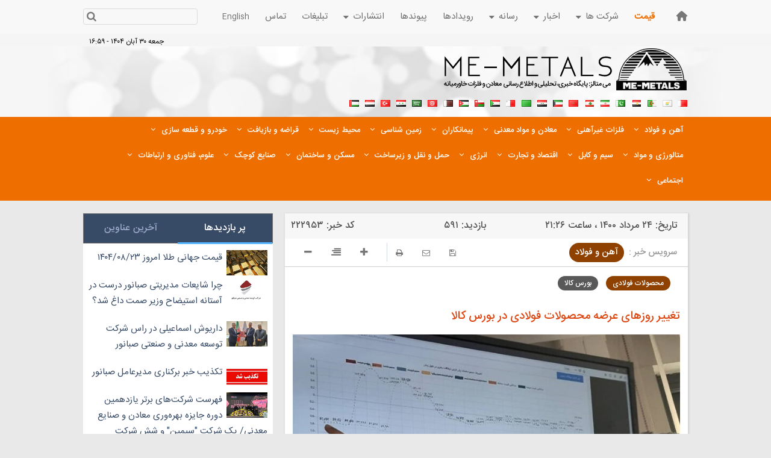

--- FILE ---
content_type: text/html; charset=utf-8
request_url: https://felezatkhavarmianeh.ir/fa/news/222953/%D8%AA%D8%BA%DB%8C%DB%8C%D8%B1-%D8%B1%D9%88%D8%B2%E2%80%8C%D9%87%D8%A7%DB%8C-%D8%B9%D8%B1%D8%B6%D9%87-%D9%85%D8%AD%D8%B5%D9%88%D9%84%D8%A7%D8%AA-%D9%81%D9%88%D9%84%D8%A7%D8%AF%DB%8C-%D8%AF%D8%B1-%D8%A8%D9%88%D8%B1%D8%B3-%DA%A9%D8%A7%D9%84%D8%A7
body_size: 41448
content:
<!DOCTYPE html> <html lang="fa"> <head>                         <meta charset="UTF-8">     <meta http-equiv="X-UA-Compatible" content="IE=edge,chrome=1">     <meta name="viewport" content="width=device-width, initial-scale=1">                           <meta name="description" content="‌می‌متالز - بورس کالا طی ابلاغیه‌ای به کارگزاری‌ها تغییر روز‌های عرضه محصولات فولادی را به دلیل تعطیلات آخر هفته اعلام کرد.">                                  <meta name="google-site-verification" content="Q-PJC8W3wZXxBrhmzKwhRBtqNE84mgeT_hqv6uLQVkc" />        <link rel="preconnect" href="https://www.googletagmanager.com">     <link rel="preconnect" href="https://api.tgju.org">      <link rel="shortcut icon" href="/client/themes/fa/main/img/favicon.ico">     <link rel="alternate" type="application/rss+xml" title="RSS FEED" href="/fa/rss/allnews">      <link rel="preload" as="image" href="https://felezatkhavarmianeh.ir/client/themes/fa/main/img/bg_hd.png">      <link rel="preload" as="script" href="https://trustseal.e-rasaneh.ir/trustseal.js">       <link rel="preload" as="font" href="https://felezatkhavarmianeh.ir/client/themes/fa/main/fonts/IRANSansWeb.woff2" crossorigin>     <link rel="preload" as="font" href="https://felezatkhavarmianeh.ir/client/themes/fa/main/fonts/IRANSansWeb_Medium.woff2" crossorigin>     <link rel="preload" as="font" href="https://felezatkhavarmianeh.ir/client/themes/fa/main/fonts/IRANSansWeb_Light.woff2" crossorigin>      <script src="/client/themes/fa/main/etc/js/lazysizes.min.js"></script>     <script src="/client/themes/fa/main/etc/js/lib.js"></script>     <script src="/client/themes/fa/main/etc/js/owl.carousel.js"></script>            <link rel="preload" href="/client/themes/fa/main/css/news_95121.css" as="style">
<link rel="stylesheet" type="text/css" href="/client/themes/fa/main/css/news_95121.css">            <script async src="/client/themes/fa/main/js/news_95121.js"></script>      <!--IE display-->      <!-- html5 shim and respond.js ie8 support of html5 elements and media queries -->     <!-- warning: respond.js doesn't work if you view the page via file:// -->      <!-- HTML5 shim and Respond.js for IE8 support of HTML5 elements and media queries -->     <!-- WARNING: Respond.js doesn't work if you view the page via file:// -->     <!--[if lt IE 9]>     <script src="https://oss.maxcdn.com/html5shiv/3.7.2/html5shiv.min.js"></script>     <script src="https://oss.maxcdn.com/respond/1.4.2/respond.min.js"></script>     <![endif]-->          <script src="https://trustseal.e-rasaneh.ir/trustseal.js"></script>     <script>eRasaneh_Trustseal(88481, true);</script>        <!-- Global site tag (gtag.js) - Google Analytics -->     <script async src="https://www.googletagmanager.com/gtag/js?id=UA-192585-22"></script>     <script>
        window.dataLayer = window.dataLayer || [];
        function gtag(){dataLayer.push(arguments);}
        gtag('js', new Date());
        gtag('config', 'UA-192585-22');
    </script>                     <script  type="application/ld+json">
{
    "@context": "https:\/\/schema.org",
    "@type": "NewsArticle",
    "headLine": "\u062a\u063a\u06cc\u06cc\u0631 \u0631\u0648\u0632\u200c\u0647\u0627\u06cc \u0639\u0631\u0636\u0647 \u0645\u062d\u0635\u0648\u0644\u0627\u062a \u0641\u0648\u0644\u0627\u062f\u06cc \u062f\u0631 \u0628\u0648\u0631\u0633 \u06a9\u0627\u0644\u0627",
    "articleBody": "\u0628\u0647 \u06af\u0632\u0627\u0631\u0634 \u0645\u06cc&zwnj;\u0645\u062a\u0627\u0644\u0632\u060c \u0628\u0648\u0631\u0633 \u06a9\u0627\u0644\u0627\u06cc \u0627\u06cc\u0631\u0627\u0646 \u0637\u06cc \u0627\u0628\u0644\u0627\u063a\u06cc\u0647&zwnj;\u0627\u06cc \u0628\u0647 \u06a9\u0627\u0631\u06af\u0632\u0627\u0631\u06cc&zwnj;\u0647\u0627 \u062a\u063a\u06cc\u06cc\u0631 \u0631\u0648\u0632&zwnj;\u0647\u0627\u06cc \u0639\u0631\u0636\u0647 \u0645\u062d\u0635\u0648\u0644\u0627\u062a \u0641\u0648\u0644\u0627\u062f\u06cc \u0631\u0627 \u0628\u0647 \u062f\u0644\u06cc\u0644 \u062a\u0639\u0637\u06cc\u0644\u0627\u062a \u0622\u062e\u0631 \u0647\u0641\u062a\u0647 \u0627\u0639\u0644\u0627\u0645 \u06a9\u0631\u062f.\u0628\u0631\u0627\u0633\u0627\u0633 \u0627\u06cc\u0646 \u0627\u0628\u0644\u0627\u063a\u06cc\u0647 \u062f\u0631 \u0647\u0641\u062a\u0647 \u062c\u0627\u0631\u06cc \u0639\u0631\u0636\u0647 \u0634\u0645\u0634 \u0628\u0644\u0648\u0645 \u0648 \u062a\u062e\u062a\u0627\u0644 \u0631\u0648\u0632 \u062f\u0648\u0634\u0646\u0628\u0647 \u06f2\u06f5 \u0645\u0631\u062f\u0627\u062f\u0645\u0627\u0647 \u0648 \u0639\u0631\u0636\u0647 \u0645\u0642\u0627\u0637\u0639 \u0637\u0648\u06cc\u0644 \u0648 \u0645\u062d\u0635\u0648\u0644\u0627\u062a \u0634\u06cc\u0645\u06cc\u0627\u06cc\u06cc \u0631\u0648\u0632 \u0633\u0647 \u0634\u0646\u0628\u0647 \u06f2\u06f6 \u0645\u0631\u062f\u0627\u062f \u0645\u0627\u0647 \u0627\u0646\u062c\u0627\u0645 \u062e\u0648\u0627\u0647\u062f \u0634\u062f. \u0647\u0645\u0686\u0646\u06cc\u0646 \u0639\u0631\u0636\u0647 \u0645\u0627\u0628\u0642\u06cc \u0645\u062d\u0635\u0648\u0644\u0627\u062a\u060c \u0637\u0628\u0642 \u0631\u0648\u0627\u0644 \u0639\u0627\u062f\u06cc \u0647\u0631 \u0647\u0641\u062a\u0647 \u0635\u0648\u0631\u062a \u062e\u0648\u0627\u0647\u062f \u067e\u0630\u06cc\u0631\u0641\u062a.\r\n\u0645\u0646\u0628\u0639: \u062e\u0628\u0631\u06af\u0632\u0627\u0631\u06cc \u062a\u0633\u0646\u06cc\u0645",
    "author": {
        "@context": "https:\/\/schema.org",
        "@type": "Organization",
        "name": "\u0645\u06cc \u0645\u062a\u0627\u0644\u0632",
        "description": "\u0645\u06cc \u0645\u062a\u0627\u0644\u0632 - \u067e\u0627\u06cc\u06af\u0627\u0647 \u062e\u0628\u0631\u06cc\u060c \u062a\u062d\u0644\u06cc\u0644\u06cc \u0648 \u0627\u0637\u0644\u0627\u0639 \u0631\u0633\u0627\u0646\u06cc \u0645\u0639\u0627\u062f\u0646 \u0648 \u0641\u0644\u0632\u0627\u062a \u062e\u0627\u0648\u0631\u0645\u06cc\u0627\u0646\u0647\u061b \u0634\u0645\u0627 \u0628\u0627 \u0627\u06cc\u0646 \u067e\u0627\u06cc\u06af\u0627\u0647 \u0628\u0647 \u0631\u0627\u062d\u062a\u06cc \u0628\u0647 \u0627\u0647\u062f\u0627\u0641 \u062e\u0648\u062f \u062e\u0648\u0627\u0647\u06cc\u062f \u0631\u0633\u06cc\u062f.",
        "logo": {
            "@context": "https:\/\/schema.org",
            "@type": "ImageObject",
            "name": "logo",
            "url": "\/client\/themes\/fa\/main\/img\/mail_logo.gif"
        },
        "url": "\/fa\/about"
    },
    "publisher": {
        "@context": "https:\/\/schema.org",
        "@type": "Organization",
        "name": "\u0645\u06cc \u0645\u062a\u0627\u0644\u0632",
        "description": "\u0645\u06cc \u0645\u062a\u0627\u0644\u0632 - \u067e\u0627\u06cc\u06af\u0627\u0647 \u062e\u0628\u0631\u06cc\u060c \u062a\u062d\u0644\u06cc\u0644\u06cc \u0648 \u0627\u0637\u0644\u0627\u0639 \u0631\u0633\u0627\u0646\u06cc \u0645\u0639\u0627\u062f\u0646 \u0648 \u0641\u0644\u0632\u0627\u062a \u062e\u0627\u0648\u0631\u0645\u06cc\u0627\u0646\u0647\u061b \u0634\u0645\u0627 \u0628\u0627 \u0627\u06cc\u0646 \u067e\u0627\u06cc\u06af\u0627\u0647 \u0628\u0647 \u0631\u0627\u062d\u062a\u06cc \u0628\u0647 \u0627\u0647\u062f\u0627\u0641 \u062e\u0648\u062f \u062e\u0648\u0627\u0647\u06cc\u062f \u0631\u0633\u06cc\u062f.",
        "logo": {
            "@context": "https:\/\/schema.org",
            "@type": "ImageObject",
            "name": "logo",
            "url": "\/client\/themes\/fa\/main\/img\/mail_logo.gif"
        },
        "url": null
    },
    "datePublished": "2021-08-15T21:26:40+04:30",
    "dateModified": "2021-08-15T21:26:40+04:30",
    "image": [
        {
            "@type": "ImageObject",
            "name": "79200_179.jpeg",
            "description": "\u062a\u063a\u06cc\u06cc\u0631 \u0631\u0648\u0632\u200c\u0647\u0627\u06cc \u0639\u0631\u0636\u0647 \u0645\u062d\u0635\u0648\u0644\u0627\u062a \u0641\u0648\u0644\u0627\u062f\u06cc \u062f\u0631 \u0628\u0648\u0631\u0633 \u06a9\u0627\u0644\u0627",
            "url": "\/files\/fa\/news\/1400\/5\/24\/79200_179.jpeg"
        }
    ],
    "description": "\u200c\u0645\u06cc\u200c\u0645\u062a\u0627\u0644\u0632 - \u0628\u0648\u0631\u0633 \u06a9\u0627\u0644\u0627 \u0637\u06cc \u0627\u0628\u0644\u0627\u063a\u06cc\u0647\u200c\u0627\u06cc \u0628\u0647 \u06a9\u0627\u0631\u06af\u0632\u0627\u0631\u06cc\u200c\u0647\u0627 \u062a\u063a\u06cc\u06cc\u0631 \u0631\u0648\u0632\u200c\u0647\u0627\u06cc \u0639\u0631\u0636\u0647 \u0645\u062d\u0635\u0648\u0644\u0627\u062a \u0641\u0648\u0644\u0627\u062f\u06cc \u0631\u0627 \u0628\u0647 \u062f\u0644\u06cc\u0644 \u062a\u0639\u0637\u06cc\u0644\u0627\u062a \u0622\u062e\u0631 \u0647\u0641\u062a\u0647 \u0627\u0639\u0644\u0627\u0645 \u06a9\u0631\u062f.",
    "keywords": "\u062a\u063a\u06cc\u06cc\u0631,\u0631\u0648\u0632\u200c\u0647\u0627\u06cc,\u0639\u0631\u0636\u0647,\u0645\u062d\u0635\u0648\u0644\u0627\u062a,\u0641\u0648\u0644\u0627\u062f\u06cc,\u062f\u0631,\u0628\u0648\u0631\u0633,\u06a9\u0627\u0644\u0627",
    "mainEntityOfPage": {
        "@context": "https:\/\/schema.org",
        "@type": "WebPage",
        "breadcrumb": {
            "@context": "https:\/\/schema.org",
            "@type": "BreadcrumbList",
            "itemListElement": [
                {
                    "@type": "ListItem",
                    "position": 1,
                    "item": {
                        "@id": "\/fa\/services\/6",
                        "name": "\u0622\u0647\u0646 \u0648 \u0641\u0648\u0644\u0627\u062f"
                    }
                },
                {
                    "@type": "ListItem",
                    "position": 2,
                    "item": {
                        "@id": "\/fa\/services\/6\/10",
                        "name": "\u0645\u062d\u0635\u0648\u0644\u0627\u062a \u0641\u0648\u0644\u0627\u062f\u06cc"
                    }
                }
            ]
        },
        "url": "\/fa\/news\/222953\/\u062a\u063a\u06cc\u06cc\u0631-\u0631\u0648\u0632\u200c\u0647\u0627\u06cc-\u0639\u0631\u0636\u0647-\u0645\u062d\u0635\u0648\u0644\u0627\u062a-\u0641\u0648\u0644\u0627\u062f\u06cc-\u062f\u0631-\u0628\u0648\u0631\u0633-\u06a9\u0627\u0644\u0627",
        "relatedLink": "\/fa\/news\/222851\/\u062a\u062f\u0627\u0648\u0645-\u0642\u0637\u0639\u06cc-\u0628\u0631\u0642-\u062a\u0648\u0644\u06cc\u062f-\u0645\u062d\u0635\u0648\u0644\u0627\u062a-\u0641\u0648\u0644\u0627\u062f\u06cc-\u06a9\u0627\u0647\u0634-\u0648-\u0642\u06cc\u0645\u062a\u200c\u0647\u0627-\u0627\u0641\u0632\u0627\u06cc\u0634-\u06cc\u0627\u0641\u062a"
    }
}
</script>      	<link rel="preload" href="https://felezatkhavarmianeh.ir/files/fa/news/1400/5/24/79200_179.jpeg" as="image">  <meta property="og:description" content="‌می‌متالز - بورس کالا طی ابلاغیه‌ای به کارگزاری‌ها تغییر روز‌های عرضه محصولات فولادی را به دلیل تعطیلات آخر هفته اعلام کرد."> <meta name="dc.description" content="‌می‌متالز - بورس کالا طی ابلاغیه‌ای به کارگزاری‌ها تغییر روز‌های عرضه محصولات فولادی را به دلیل تعطیلات آخر هفته اعلام کرد."> <meta name="twitter:description" content="‌می‌متالز - بورس کالا طی ابلاغیه‌ای به کارگزاری‌ها تغییر روز‌های عرضه محصولات فولادی را به دلیل تعطیلات آخر هفته اعلام کرد."> <!-- Google Plus --> <!-- Update your html tag to include the itemscope and itemtype attributes. --> <meta itemprop="name" content="تغییر روز‌های عرضه محصولات فولادی در بورس کالا"> <meta itemprop="description" content="‌می‌متالز - بورس کالا طی ابلاغیه‌ای به کارگزاری‌ها تغییر روز‌های عرضه محصولات فولادی را به دلیل تعطیلات آخر هفته اعلام کرد.">  	<meta itemprop="image" content="https://felezatkhavarmianeh.ir/files/fa/news/1400/5/24/79200_179.jpeg">  <!-- Open Graph General (Facebook & Pinterest) --> <meta property="og:locale" content="fa_IR"> <meta property="og:type" content="website"> <meta property="og:title" content="تغییر روز‌های عرضه محصولات فولادی در بورس کالا"> <meta property="og:url" content="https://felezatkhavarmianeh.ir/fa/news/222953/تغییر-روز‌های-عرضه-محصولات-فولادی-در-بورس-کالا"> <meta property="og:description" content="‌می‌متالز - بورس کالا طی ابلاغیه‌ای به کارگزاری‌ها تغییر روز‌های عرضه محصولات فولادی را به دلیل تعطیلات آخر هفته اعلام کرد."> <meta property="og:site_name" content="می متالز">  	<meta property="og:image" content="https://felezatkhavarmianeh.ir/files/fa/news/1400/5/24/79200_179.jpeg">  <meta property="og:image:secure_url" content="https://felezatkhavarmianeh.ir/files/fa/news/1400/5/24/79200_179.jpeg" /> <meta property="og:image:width" content="400" /> <meta property="og:image:height" content="300" /> <meta property="og:image:alt" content="تغییر روز‌های عرضه محصولات فولادی در بورس کالا" />   <!-- Twitter --> <meta name="twitter:card" content="summary_large_image"> <meta name="twitter:site" content="می متالز"> <meta name="twitter:title" content="تغییر روز‌های عرضه محصولات فولادی در بورس کالا"> <meta name="twitter:creator" content="می متالز"> <meta name="twitter:description" content="‌می‌متالز - بورس کالا طی ابلاغیه‌ای به کارگزاری‌ها تغییر روز‌های عرضه محصولات فولادی را به دلیل تعطیلات آخر هفته اعلام کرد."> <meta name="twitter:url" content="https://felezatkhavarmianeh.ir/fa/news/222953/تغییر-روز‌های-عرضه-محصولات-فولادی-در-بورس-کالا"> <meta name="twitter:player" content="می متالز">  	<meta name="twitter:image" data-page-subject="true" content="https://felezatkhavarmianeh.ir/files/fa/news/1400/5/24/79200_179.jpeg"> 	<meta name="twitter:image:src" content="https://felezatkhavarmianeh.ir/files/fa/news/1400/5/24/79200_179.jpeg">  <meta content="560" data-page-subject="true" name="twitter:image:width"> <!-- Width of above image --> <meta content="315" data-page-subject="true" name="twitter:image:height"> <!-- Height of above image --> <!-- Dublin Core Metadata --> <meta name="dc.language" content="fa"> <meta name="dc.source" content="fa"> <meta name="dc.title" lang="fa" content="تغییر روز‌های عرضه محصولات فولادی در بورس کالا"> <meta name="dc.subject" content="News"> <meta name="dc.type" scheme="DCMIType" content="Text,Image"> <meta name="dc.publisher" content="می متالز"> <meta name="dc.identifier" content="https://felezatkhavarmianeh.ir/fa/news/222953/تغییر-روز‌های-عرضه-محصولات-فولادی-در-بورس-کالا"> <meta name="dc.creator" content="می متالز"> <meta name="dc.format" scheme="IMT" content="text/html"> <meta name="dc.coverage" content="World"> <!-- Open Graph Article (Facebook & Pinterest) --> <meta property="article:author" content="می متالز"> <meta property="article:section" content="آهن و فولاد"> <meta property="article:cat_name" content=""> <meta property="article:tag" content=""> <meta property="article:published_time" content="۱۴۰۰/۰۵/۲۴ - ۲۱:۲۶"> <meta property="article:modified_time" content="۰/۰۰/۰۰ - ۰۰:۰۰"> <meta property="article:expiration_time" content="">   <meta name="thumbnail" itemprop="thumbnailUrl" content="https://felezatkhavarmianeh.ir/files/fa/news/1400/5/24/79200_179.jpeg"> <meta name="instant-view-options" content="read-more">                                       <link rel="canonical" href="https://felezatkhavarmianeh.ir/fa/news/222953/تغییر-روز‌های-عرضه-محصولات-فولادی-در-بورس-کالا"/>               <title>تغییر روز‌های عرضه محصولات فولادی در بورس کالا</title> </head>      <body id="news" onload="">  <header class="marg-b-hd bg-logo-png">     <div class="row-1-hd">         <div class="container">             <div class="row pos-rel">     <ul class="ul-row-1">         <li class="li-row-1 home-link-row-1">             <a class="a-row-1" title="صفحه نخست" href="/" target="_self">             </a>         </li>         <li class="li-row-1 dropdown price">             <a class="nav_link_a_general" title="قیمت" target="_blank" href="/fa/price/live">                 قیمت             </a>         </li>         <li class="li-row-1 dropdown">             <a href="#" target="_blank" aria-label="blank link">              </a>             <a href="#" class="btn btn-secondary dropdown-toggle" type="button" id="dropdownMenuButton" data-toggle="dropdown" aria-haspopup="true" aria-expanded="false" target="_blank">                 شرکت ها                 <i class="fa fa-caret-down icon-caret"></i>             </a>             <ul class="dropdown-menu dropdown-company">                 <a href="/fa/companies" class="dropdown-item" target="_blank">شرکتهای خاورمیانه</a>                                  <a href="/fa/companies/new/company/register" class="dropdown-item" target="_blank">ثبت شرکت</a>             </ul>         </li>          <li class="li-row-1 dropdown">             <a href="#" target="_blank" aria-label="blank link">              </a>             <a href="#" class="btn btn-secondary dropdown-toggle" type="button" id="dropdownMenuButton" data-toggle="dropdown" aria-haspopup="true" aria-expanded="false" target="_blank">                 اخبار                 <i class="fa fa-caret-down icon-caret"></i>             </a>             <ul class="dropdown-menu dropdown-company">                 <a href="/fa/allnews" class="dropdown-item" target="_blank">عناوین کل اخبار </a>                 <a href="/fa/archive" class="dropdown-item" target="_blank">آرشیو اخبار </a>                 <a href="/fa/search" class="dropdown-item" target="_blank">جستجوی اخبار </a>             </ul>         </li>         <li class="li-row-1 dropdown">             <a href="#" target="_blank" aria-label="blank link">              </a>             <a href="#" class="btn btn-secondary dropdown-toggle" type="button" id="dropdownMenuButton" data-toggle="dropdown" aria-haspopup="true" aria-expanded="false" target="_blank">                 رسانه                 <i class="fa fa-caret-down icon-caret"></i>             </a>             <ul class="dropdown-menu dropdown-company">                 <a href="/fa/services/22" class="dropdown-item">سرویس رسانه </a>                 <a href="/fa/services/22/188" class="dropdown-item">صوت </a>                 <a href="/fa/services/22/189" class="dropdown-item">عکس </a>                 <a href="/fa/services/22/190" class="dropdown-item">ویدئو </a>              </ul>         </li>         <li class="li-row-1">             <a href="/fa/service/events/response" target="_blank">رویدادها             </a>         </li>         <li class="li-row-1">             <a href="/fa/links" target="_blank">پیوندها             </a>         </li>         <li class="li-row-1 dropdown">             <a href="#" target="_blank" aria-label="blank link">              </a>             <a href="#" class="btn btn-secondary dropdown-toggle" type="button" id="dropdownMenuButton" data-toggle="dropdown" aria-haspopup="true" aria-expanded="false" target="_blank">                 انتشارات                 <i class="fa fa-caret-down icon-caret"></i>             </a>             <ul class="dropdown-menu dropdown-company">                 <a href="/fa/entesharat" class="dropdown-item" target="_blank">سرویس انتشارات </a>                 <a href="/fa/services/2" class="dropdown-item" target="_blank">مجله </a>                 <a href="/fa/services/3" class="dropdown-item" target="_blank">کتاب </a>                 <a href="/fa/services/4" class="dropdown-item" target="_blank">مقاله </a>             </ul>         </li>         <li class="li-row-1">             <a href="/fa/adspage" target="_blank">تبلیغات             </a>         </li>         <li class="li-row-1">             <a target="_blank" href="/fa/contacts">تماس             </a>         </li>         <li class="li-row-1 en-link-home">             <a target="_blank" href="https://www.middleeastmetals.ir">English             </a>         </li>     </ul>     <div class="box_search hidden-xs  hidden-ms">         <form name="searchForm" action="/fa/search">     <input class="search_bg" type="text" placeholder=" " value="" name="query" id="search_input" aria-label="search input"> </form> <a href="javascript:document.searchForm[0].submit();" class="a_search" aria-label="search btn">     <i class="fa fa-search"></i> </a>     </div>     <time class="date date-md">         جمعه ۳۰ آبان ۱۴۰۴ - ۱۶:۵۹     </time> </div>         </div>     </div>     <div class="row-2-hd">         <div class="container">             <div class="row">                 <div class="row main-logo pos-rel"                      style="background: url('https://felezatkhavarmianeh.ir/client/themes/fa/main/img/logo.png') right 22px no-repeat">                     <a class="link-logo" target="_self" href="/" aria-label="logo link"></a></div>                   <div class="row">                     <time class="date date-xs">                         جمعه ۳۰ آبان ۱۴۰۴ - ۱۶:۵۹                     </time>                     <div class="flags-country col-xs-36 col-md-21 col-sm-36">                         <a target="_blank" id="ucFlags_HyperLink1" data-country-id="17" title="بحرین"    href="/fa/companies?country_id=17"></a> <a target="_blank" id="ucFlags_HyperLink2" data-country-id="57" title="قبرس"    href="/fa/companies?country_id=57"></a> <a target="_blank" id="ucFlags_HyperLink3" data-country-id="3" title="الجزیره"    href="/fa/companies?country_id=3"></a> <a target="_blank" id="ucFlags_HyperLink4" data-country-id="64" title="مصر"    href="/fa/companies?country_id=64"></a> <a target="_blank" id="ucFlags_HyperLink5" data-country-id="160" title="پاکستان"    href="/fa/companies?country_id=160"></a> <a target="_blank" id="ucFlags_HyperLink6" data-country-id="101" title="ایران"    href="/fa/companies?country_id=101"></a> <a target="_blank" id="ucFlags_HyperLink7" data-country-id="116" title="لبنان"    href="/fa/companies?country_id=116"></a> <a target="_blank" id="ucFlags_HyperLink8" data-country-id="142" title="مراکش"    href="/fa/companies?country_id=142"></a> <a target="_blank" id="ucFlags_HyperLink9" data-country-id="112" title="کویت"    href="/fa/companies?country_id=112"></a> <a target="_blank" id="ucFlags_HyperLink10" data-country-id="102" title="عراق"    href="/fa/companies?country_id=102"></a> <a target="_blank" id="ucFlags_HyperLink11" data-country-id="119" title="لیبی"    href="/fa/companies?country_id=119"></a> <a target="_blank" id="ucFlags_HyperLink12" data-country-id="130" title="مالت"    href="/fa/companies?country_id=130"></a> <a target="_blank" id="ucFlags_HyperLink13" data-country-id="200" title="سودان"    href="/fa/companies?country_id=200"></a> <a target="_blank" id="ucFlags_HyperLink14" data-country-id="159" title="عمان"    href="/fa/companies?country_id=159"></a> <a target="_blank" id="ucFlags_HyperLink15" data-country-id="108" title="اردن"    href="/fa/companies?country_id=108"></a> <a target="_blank" id="ucFlags_HyperLink16" data-country-id="172" title="قطر"    href="/fa/companies?country_id=172"></a> <a target="_blank" id="ucFlags_HyperLink17" data-country-id="215" title="تونس"    href="/fa/companies?country_id=215"></a> <a target="_blank" id="ucFlags_HyperLink18" data-country-id="185" title="عربستان سعودی"    href="/fa/companies?country_id=185"></a> <a target="_blank" id="ucFlags_HyperLink19" data-country-id="206" title="سوریه"    href="/fa/companies?country_id=206"></a> <a target="_blank" id="ucFlags_HyperLink20" data-country-id="216" title="ترکیه"    href="/fa/companies?country_id=216"></a> <a target="_blank" id="ucFlags_HyperLink21" data-country-id="235" title="یمن"    href="/fa/companies?country_id=235"></a> <a target="_blank" id="ucFlags_HyperLink22" data-country-id="224" title="امارات متحده عربی"    href="/fa/companies?country_id=224"></a>                     </div>                      <div class="col-xs-36 col-md-15  hidden-sm">                                              </div>                 </div>             </div>         </div>     </div>     <div class="row-3-hd">          <div class="alltabs_parent_header hidden-xs hidden-ms">             <div class="parent-all-menu">     <div class="container">         <div class="row">             <ul class="ul-services service_menu header_menu_general nav_pad servicesUl" id="alltabs_header">                                                               <li class="nav_link nav_link_border display-none">                             <a id="service_1" class="nav_link_a_general" href="/" target="_blank"><span                                         class="srvice_nav_span">صفحه نخست<i                                             class="fa fa-angle-down icon-service-hd"></i></span></a>                         </li>                                                                                                                                                                                                                                                                                                                                                                                                                                                                                                      <li class="nav_link nav_link_border">                                     <a id="service_6" class="nav_link_a_general"                                        href="/fa/services/6"><span                                                 class="srvice_nav_span">  آهن و فولاد<i                                                     class="fa fa-angle-down icon-service-hd"></i></span></a>                                  </li>                                                                                                                                                                                                         <li class="nav_link nav_link_border">                                     <a id="service_7" class="nav_link_a_general"                                        href="/fa/services/7"><span                                                 class="srvice_nav_span">  فلزات غیرآهنی<i                                                     class="fa fa-angle-down icon-service-hd"></i></span></a>                                  </li>                                                                                                                                                                                                         <li class="nav_link nav_link_border">                                     <a id="service_8" class="nav_link_a_general"                                        href="/fa/services/8"><span                                                 class="srvice_nav_span">  معادن و مواد معدنی<i                                                     class="fa fa-angle-down icon-service-hd"></i></span></a>                                  </li>                                                                                                                                                                                                         <li class="nav_link nav_link_border">                                     <a id="service_24" class="nav_link_a_general"                                        href="/fa/services/24"><span                                                 class="srvice_nav_span">  پیمانکاران<i                                                     class="fa fa-angle-down icon-service-hd"></i></span></a>                                  </li>                                                                                                                                                                                                         <li class="nav_link nav_link_border">                                     <a id="service_9" class="nav_link_a_general"                                        href="/fa/services/9"><span                                                 class="srvice_nav_span">  زمین شناسی<i                                                     class="fa fa-angle-down icon-service-hd"></i></span></a>                                  </li>                                                                                                                                                                                                         <li class="nav_link nav_link_border">                                     <a id="service_10" class="nav_link_a_general"                                        href="/fa/services/10"><span                                                 class="srvice_nav_span">  محیط زیست<i                                                     class="fa fa-angle-down icon-service-hd"></i></span></a>                                  </li>                                                                                                                                                                                                         <li class="nav_link nav_link_border">                                     <a id="service_11" class="nav_link_a_general"                                        href="/fa/services/11"><span                                                 class="srvice_nav_span">  قراضه و بازیافت<i                                                     class="fa fa-angle-down icon-service-hd"></i></span></a>                                  </li>                                                                                                                                                                                                         <li class="nav_link nav_link_border">                                     <a id="service_14" class="nav_link_a_general"                                        href="/fa/services/14"><span                                                 class="srvice_nav_span">  خودرو و قطعه سازی<i                                                     class="fa fa-angle-down icon-service-hd"></i></span></a>                                  </li>                                                                                                                                                                                                         <li class="nav_link nav_link_border">                                     <a id="service_13" class="nav_link_a_general"                                        href="/fa/services/13"><span                                                 class="srvice_nav_span">  متالورژی و مواد<i                                                     class="fa fa-angle-down icon-service-hd"></i></span></a>                                  </li>                                                                                                                                                                                                         <li class="nav_link nav_link_border">                                     <a id="service_12" class="nav_link_a_general"                                        href="/fa/services/12"><span                                                 class="srvice_nav_span">  سیم و کابل<i                                                     class="fa fa-angle-down icon-service-hd"></i></span></a>                                  </li>                                                                                                                                                                                                         <li class="nav_link nav_link_border">                                     <a id="service_15" class="nav_link_a_general"                                        href="/fa/services/15"><span                                                 class="srvice_nav_span">  اقتصاد و تجارت<i                                                     class="fa fa-angle-down icon-service-hd"></i></span></a>                                  </li>                                                                                                                                                                                                         <li class="nav_link nav_link_border">                                     <a id="service_16" class="nav_link_a_general"                                        href="/fa/services/16"><span                                                 class="srvice_nav_span">  انرژی<i                                                     class="fa fa-angle-down icon-service-hd"></i></span></a>                                  </li>                                                                                                                                                                                                         <li class="nav_link nav_link_border">                                     <a id="service_17" class="nav_link_a_general"                                        href="/fa/services/17"><span                                                 class="srvice_nav_span">  حمل و نقل و زیرساخت<i                                                     class="fa fa-angle-down icon-service-hd"></i></span></a>                                  </li>                                                                                                                                                                                                         <li class="nav_link nav_link_border">                                     <a id="service_18" class="nav_link_a_general"                                        href="/fa/services/18"><span                                                 class="srvice_nav_span">  مسکن و ساختمان<i                                                     class="fa fa-angle-down icon-service-hd"></i></span></a>                                  </li>                                                                                                                                                                                                         <li class="nav_link nav_link_border">                                     <a id="service_19" class="nav_link_a_general"                                        href="/fa/services/19"><span                                                 class="srvice_nav_span">  صنایع کوچک<i                                                     class="fa fa-angle-down icon-service-hd"></i></span></a>                                  </li>                                                                                                                                                                                                         <li class="nav_link nav_link_border">                                     <a id="service_20" class="nav_link_a_general"                                        href="/fa/services/20"><span                                                 class="srvice_nav_span">  علوم، فناوری و ارتباطات<i                                                     class="fa fa-angle-down icon-service-hd"></i></span></a>                                  </li>                                                                                                                                                                                                         <li class="nav_link nav_link_border">                                     <a id="service_21" class="nav_link_a_general"                                        href="/fa/services/21"><span                                                 class="srvice_nav_span">  اجتماعی<i                                                     class="fa fa-angle-down icon-service-hd"></i></span></a>                                  </li>                                                                                                                                                                                               </ul>         </div>     </div>      <div class="container-fluid">         <div class="">             <div class="row">                 <div class="col-xs-36">                     <div class="cats_submenu_nav">                                                                                                                                                                                  <ul class="cats_submenu container" id="cats_1">                                     <span class="service_name_in_gray_menu padd-cat-menu-col">                                                                                         <a id="service_1" class="nav_link_a_general" href="/">                                                   <span class="srvice_nav_span service_name_bold_hd">صفحه نخست</span>                                               </a>                                                                               </span>                                                                                                                                                                                                             <li class="col-xs-36 col-sm-9 padd-cat-menu-col">                                             <a href="/fa/services/1/198">                                                 <i class="fa fa-angle-left icon-cat"></i>                                                 عمومی                                             </a>                                         </li>                                                                                                               </ul>                                                                                                                                                                                                                <ul class="cats_submenu container" id="cats_2">                                     <span class="service_name_in_gray_menu padd-cat-menu-col">                                                                                        <a id="service_2" class="nav_link_a_general" href="/fa/services/2">                                                  <span class="srvice_nav_span service_name_bold_hd"> سرویس مجله</span>                                              </a>                                                                               </span>                                                                                                                                                                                                             <li class="col-xs-36 col-sm-9 padd-cat-menu-col">                                             <a href="/fa/services/2/194">                                                 <i class="fa fa-angle-left icon-cat"></i>                                                 سایر                                             </a>                                         </li>                                                                                                               </ul>                                                                                                                                                                                                                <ul class="cats_submenu container" id="cats_3">                                     <span class="service_name_in_gray_menu padd-cat-menu-col">                                                                                        <a id="service_3" class="nav_link_a_general" href="/fa/services/3">                                                  <span class="srvice_nav_span service_name_bold_hd"> سرویس کتاب</span>                                              </a>                                                                               </span>                                                                                                                                                                                                             <li class="col-xs-36 col-sm-9 padd-cat-menu-col">                                             <a href="/fa/services/3/195">                                                 <i class="fa fa-angle-left icon-cat"></i>                                                 سایر                                             </a>                                         </li>                                                                                                               </ul>                                                                                                                                                                                                                <ul class="cats_submenu container" id="cats_4">                                     <span class="service_name_in_gray_menu padd-cat-menu-col">                                                                                        <a id="service_4" class="nav_link_a_general" href="/fa/services/4">                                                  <span class="srvice_nav_span service_name_bold_hd"> سرویس مقاله</span>                                              </a>                                                                               </span>                                                                                                                                                                                                             <li class="col-xs-36 col-sm-9 padd-cat-menu-col">                                             <a href="/fa/services/4/196">                                                 <i class="fa fa-angle-left icon-cat"></i>                                                 سایر                                             </a>                                         </li>                                                                                                               </ul>                                                                                                                                                                                                                <ul class="cats_submenu container" id="cats_5">                                     <span class="service_name_in_gray_menu padd-cat-menu-col">                                                                                        <a id="service_5" class="nav_link_a_general" href="/fa/services/5">                                                  <span class="srvice_nav_span service_name_bold_hd"> سرویس رویدادها</span>                                              </a>                                                                               </span>                                                                                                                                                                                                             <li class="col-xs-36 col-sm-9 padd-cat-menu-col">                                             <a href="/fa/services/5/197">                                                 <i class="fa fa-angle-left icon-cat"></i>                                                 سایر                                             </a>                                         </li>                                                                                                               </ul>                                                                                                                                                                                                                <ul class="cats_submenu container" id="cats_6">                                     <span class="service_name_in_gray_menu padd-cat-menu-col">                                                                                        <a id="service_6" class="nav_link_a_general" href="/fa/services/6">                                                  <span class="srvice_nav_span service_name_bold_hd"> سرویس آهن و فولاد</span>                                              </a>                                                                               </span>                                                                                                                                                                                                             <li class="col-xs-36 col-sm-9 padd-cat-menu-col">                                             <a href="/fa/services/6/2">                                                 <i class="fa fa-angle-left icon-cat"></i>                                                 آهن و فولاد                                             </a>                                         </li>                                                                                                                                                                                                                                                      <li class="col-xs-36 col-sm-9 padd-cat-menu-col">                                             <a href="/fa/services/6/1">                                                 <i class="fa fa-angle-left icon-cat"></i>                                                 آهن اسفنجی                                             </a>                                         </li>                                                                                                                                                                                                                                                      <li class="col-xs-36 col-sm-9 padd-cat-menu-col">                                             <a href="/fa/services/6/3">                                                 <i class="fa fa-angle-left icon-cat"></i>                                                 استنلس استیل                                             </a>                                         </li>                                                                                                                                                                                                                                                      <li class="col-xs-36 col-sm-9 padd-cat-menu-col">                                             <a href="/fa/services/6/4">                                                 <i class="fa fa-angle-left icon-cat"></i>                                                 بریکت                                             </a>                                         </li>                                                                                      <div class="wrapper visible-lg visible-sm visible-md row-menu-marg-b"></div>                                                                                                                                                                                                                                                      <li class="col-xs-36 col-sm-9 padd-cat-menu-col">                                             <a href="/fa/services/6/5">                                                 <i class="fa fa-angle-left icon-cat"></i>                                                 چدن                                             </a>                                         </li>                                                                                                                                                                                                                                                      <li class="col-xs-36 col-sm-9 padd-cat-menu-col">                                             <a href="/fa/services/6/6">                                                 <i class="fa fa-angle-left icon-cat"></i>                                                 ریل فولادی                                             </a>                                         </li>                                                                                                                                                                                                                                                      <li class="col-xs-36 col-sm-9 padd-cat-menu-col">                                             <a href="/fa/services/6/244">                                                 <i class="fa fa-angle-left icon-cat"></i>                                                 سازه های فولادی و فلزی                                             </a>                                         </li>                                                                                                                                                                                                                                                      <li class="col-xs-36 col-sm-9 padd-cat-menu-col">                                             <a href="/fa/services/6/7">                                                 <i class="fa fa-angle-left icon-cat"></i>                                                 شمش فولادی (اسلب، بلوم و بیلت)                                             </a>                                         </li>                                                                                      <div class="wrapper visible-lg visible-sm visible-md row-menu-marg-b"></div>                                                                                                                                                                                                                                                      <li class="col-xs-36 col-sm-9 padd-cat-menu-col">                                             <a href="/fa/services/6/8">                                                 <i class="fa fa-angle-left icon-cat"></i>                                                 فولادهای آلیاژی                                             </a>                                         </li>                                                                                                                                                                                                                                                      <li class="col-xs-36 col-sm-9 padd-cat-menu-col">                                             <a href="/fa/services/6/211">                                                 <i class="fa fa-angle-left icon-cat"></i>                                                 فولاد سبز                                             </a>                                         </li>                                                                                                                                                                                                                                                      <li class="col-xs-36 col-sm-9 padd-cat-menu-col">                                             <a href="/fa/services/6/239">                                                 <i class="fa fa-angle-left icon-cat"></i>                                                 گالوانیزه                                             </a>                                         </li>                                                                                                                                                                                                                                                      <li class="col-xs-36 col-sm-9 padd-cat-menu-col">                                             <a href="/fa/services/6/9">                                                 <i class="fa fa-angle-left icon-cat"></i>                                                 لوله و پروفیل فولادی                                             </a>                                         </li>                                                                                      <div class="wrapper visible-lg visible-sm visible-md row-menu-marg-b"></div>                                                                                                                                                                                                                                                      <li class="col-xs-36 col-sm-9 padd-cat-menu-col">                                             <a href="/fa/services/6/10">                                                 <i class="fa fa-angle-left icon-cat"></i>                                                 محصولات فولادی                                             </a>                                         </li>                                                                                                                                                                                                                                                      <li class="col-xs-36 col-sm-9 padd-cat-menu-col">                                             <a href="/fa/services/6/11">                                                 <i class="fa fa-angle-left icon-cat"></i>                                                 میلگرد و تیرآهن                                             </a>                                         </li>                                                                                                                                                                                                                                                      <li class="col-xs-36 col-sm-9 padd-cat-menu-col">                                             <a href="/fa/services/6/12">                                                 <i class="fa fa-angle-left icon-cat"></i>                                                 ورق فولادی                                             </a>                                         </li>                                                                                                               </ul>                                                                                                                                                                                                                <ul class="cats_submenu container" id="cats_7">                                     <span class="service_name_in_gray_menu padd-cat-menu-col">                                                                                        <a id="service_7" class="nav_link_a_general" href="/fa/services/7">                                                  <span class="srvice_nav_span service_name_bold_hd"> سرویس فلزات غیرآهنی</span>                                              </a>                                                                               </span>                                                                                                                                                                                                             <li class="col-xs-36 col-sm-9 padd-cat-menu-col">                                             <a href="/fa/services/7/13">                                                 <i class="fa fa-angle-left icon-cat"></i>                                                 آلومینیوم                                             </a>                                         </li>                                                                                                                                                                                                                                                      <li class="col-xs-36 col-sm-9 padd-cat-menu-col">                                             <a href="/fa/services/7/237">                                                 <i class="fa fa-angle-left icon-cat"></i>                                                 آلیاژها و سوپرآلیاژها                                             </a>                                         </li>                                                                                                                                                                                                                                                      <li class="col-xs-36 col-sm-9 padd-cat-menu-col">                                             <a href="/fa/services/7/14">                                                 <i class="fa fa-angle-left icon-cat"></i>                                                 آنتیموان                                             </a>                                         </li>                                                                                                                                                                                                                                                      <li class="col-xs-36 col-sm-9 padd-cat-menu-col">                                             <a href="/fa/services/7/15">                                                 <i class="fa fa-angle-left icon-cat"></i>                                                 تیتانیوم                                             </a>                                         </li>                                                                                      <div class="wrapper visible-lg visible-sm visible-md row-menu-marg-b"></div>                                                                                                                                                                                                                                                      <li class="col-xs-36 col-sm-9 padd-cat-menu-col">                                             <a href="/fa/services/7/16">                                                 <i class="fa fa-angle-left icon-cat"></i>                                                 سرب و روی                                             </a>                                         </li>                                                                                                                                                                                                                                                      <li class="col-xs-36 col-sm-9 padd-cat-menu-col">                                             <a href="/fa/services/7/17">                                                 <i class="fa fa-angle-left icon-cat"></i>                                                 فلزات گرانبها                                             </a>                                         </li>                                                                                                                                                                                                                                                      <li class="col-xs-36 col-sm-9 padd-cat-menu-col">                                             <a href="/fa/services/7/18">                                                 <i class="fa fa-angle-left icon-cat"></i>                                                 قلع و نیکل                                             </a>                                         </li>                                                                                                                                                                                                                                                      <li class="col-xs-36 col-sm-9 padd-cat-menu-col">                                             <a href="/fa/services/7/207">                                                 <i class="fa fa-angle-left icon-cat"></i>                                                 لیتیوم                                             </a>                                         </li>                                                                                      <div class="wrapper visible-lg visible-sm visible-md row-menu-marg-b"></div>                                                                                                                                                                                                                                                      <li class="col-xs-36 col-sm-9 padd-cat-menu-col">                                             <a href="/fa/services/7/19">                                                 <i class="fa fa-angle-left icon-cat"></i>                                                 مس                                             </a>                                         </li>                                                                                                                                                                                                                                                      <li class="col-xs-36 col-sm-9 padd-cat-menu-col">                                             <a href="/fa/services/7/288">                                                 <i class="fa fa-angle-left icon-cat"></i>                                                 منگنز                                             </a>                                         </li>                                                                                                                                                                                                                                                      <li class="col-xs-36 col-sm-9 padd-cat-menu-col">                                             <a href="/fa/services/7/259">                                                 <i class="fa fa-angle-left icon-cat"></i>                                                 منیزیم                                             </a>                                         </li>                                                                                                                                                                                                                                                      <li class="col-xs-36 col-sm-9 padd-cat-menu-col">                                             <a href="/fa/services/7/20">                                                 <i class="fa fa-angle-left icon-cat"></i>                                                 مولیبدن                                             </a>                                         </li>                                                                                      <div class="wrapper visible-lg visible-sm visible-md row-menu-marg-b"></div>                                                                                                                                                                                                                                                      <li class="col-xs-36 col-sm-9 padd-cat-menu-col">                                             <a href="/fa/services/7/21">                                                 <i class="fa fa-angle-left icon-cat"></i>                                                 فلزات غیرآهنی                                             </a>                                         </li>                                                                                                               </ul>                                                                                                                                                                                                                <ul class="cats_submenu container" id="cats_8">                                     <span class="service_name_in_gray_menu padd-cat-menu-col">                                                                                        <a id="service_8" class="nav_link_a_general" href="/fa/services/8">                                                  <span class="srvice_nav_span service_name_bold_hd"> سرویس معادن و مواد معدنی</span>                                              </a>                                                                               </span>                                                                                                                                                                                                             <li class="col-xs-36 col-sm-9 padd-cat-menu-col">                                             <a href="/fa/services/8/22">                                                 <i class="fa fa-angle-left icon-cat"></i>                                                 آلومینا و بوکسیت                                             </a>                                         </li>                                                                                                                                                                                                                                                      <li class="col-xs-36 col-sm-9 padd-cat-menu-col">                                             <a href="/fa/services/8/257">                                                 <i class="fa fa-angle-left icon-cat"></i>                                                 اورانیوم                                             </a>                                         </li>                                                                                                                                                                                                                                                      <li class="col-xs-36 col-sm-9 padd-cat-menu-col">                                             <a href="/fa/services/8/23">                                                 <i class="fa fa-angle-left icon-cat"></i>                                                 باریت و بنتونیت                                             </a>                                         </li>                                                                                                                                                                                                                                                      <li class="col-xs-36 col-sm-9 padd-cat-menu-col">                                             <a href="/fa/services/8/24">                                                 <i class="fa fa-angle-left icon-cat"></i>                                                 پتاس                                             </a>                                         </li>                                                                                      <div class="wrapper visible-lg visible-sm visible-md row-menu-marg-b"></div>                                                                                                                                                                                                                                                      <li class="col-xs-36 col-sm-9 padd-cat-menu-col">                                             <a href="/fa/services/8/25">                                                 <i class="fa fa-angle-left icon-cat"></i>                                                 پلی متال                                             </a>                                         </li>                                                                                                                                                                                                                                                      <li class="col-xs-36 col-sm-9 padd-cat-menu-col">                                             <a href="/fa/services/8/258">                                                 <i class="fa fa-angle-left icon-cat"></i>                                                 پودرهای معدنی                                             </a>                                         </li>                                                                                                                                                                                                                                                      <li class="col-xs-36 col-sm-9 padd-cat-menu-col">                                             <a href="/fa/services/8/220">                                                 <i class="fa fa-angle-left icon-cat"></i>                                                 حقوق دولتی معادن                                             </a>                                         </li>                                                                                                                                                                                                                                                      <li class="col-xs-36 col-sm-9 padd-cat-menu-col">                                             <a href="/fa/services/8/26">                                                 <i class="fa fa-angle-left icon-cat"></i>                                                 دولومیت                                             </a>                                         </li>                                                                                      <div class="wrapper visible-lg visible-sm visible-md row-menu-marg-b"></div>                                                                                                                                                                                                                                                      <li class="col-xs-36 col-sm-9 padd-cat-menu-col">                                             <a href="/fa/services/8/27">                                                 <i class="fa fa-angle-left icon-cat"></i>                                                 زغال سنگ                                             </a>                                         </li>                                                                                                                                                                                                                                                      <li class="col-xs-36 col-sm-9 padd-cat-menu-col">                                             <a href="/fa/services/8/28">                                                 <i class="fa fa-angle-left icon-cat"></i>                                                 سنگ آهن، کنسانتره و گندله                                             </a>                                         </li>                                                                                                                                                                                                                                                      <li class="col-xs-36 col-sm-9 padd-cat-menu-col">                                             <a href="/fa/services/8/29">                                                 <i class="fa fa-angle-left icon-cat"></i>                                                 سنگ های قیمتی و گوهرسنگ ها                                             </a>                                         </li>                                                                                                                                                                                                                                                      <li class="col-xs-36 col-sm-9 padd-cat-menu-col">                                             <a href="/fa/services/8/273">                                                 <i class="fa fa-angle-left icon-cat"></i>                                                 سولفات پتاسیم                                             </a>                                         </li>                                                                                      <div class="wrapper visible-lg visible-sm visible-md row-menu-marg-b"></div>                                                                                                                                                                                                                                                      <li class="col-xs-36 col-sm-9 padd-cat-menu-col">                                             <a href="/fa/services/8/271">                                                 <i class="fa fa-angle-left icon-cat"></i>                                                 سولفات سدیم                                             </a>                                         </li>                                                                                                                                                                                                                                                      <li class="col-xs-36 col-sm-9 padd-cat-menu-col">                                             <a href="/fa/services/8/299">                                                 <i class="fa fa-angle-left icon-cat"></i>                                                 سیلیس                                             </a>                                         </li>                                                                                                                                                                                                                                                      <li class="col-xs-36 col-sm-9 padd-cat-menu-col">                                             <a href="/fa/services/8/228">                                                 <i class="fa fa-angle-left icon-cat"></i>                                                 سیلیکون متال                                             </a>                                         </li>                                                                                                                                                                                                                                                      <li class="col-xs-36 col-sm-9 padd-cat-menu-col">                                             <a href="/fa/services/8/30">                                                 <i class="fa fa-angle-left icon-cat"></i>                                                 سیمان و بتن                                             </a>                                         </li>                                                                                      <div class="wrapper visible-lg visible-sm visible-md row-menu-marg-b"></div>                                                                                                                                                                                                                                                      <li class="col-xs-36 col-sm-9 padd-cat-menu-col">                                             <a href="/fa/services/8/31">                                                 <i class="fa fa-angle-left icon-cat"></i>                                                 شن و ماسه                                             </a>                                         </li>                                                                                                                                                                                                                                                      <li class="col-xs-36 col-sm-9 padd-cat-menu-col">                                             <a href="/fa/services/8/32">                                                 <i class="fa fa-angle-left icon-cat"></i>                                                 شورابه                                             </a>                                         </li>                                                                                                                                                                                                                                                      <li class="col-xs-36 col-sm-9 padd-cat-menu-col">                                             <a href="/fa/services/8/33">                                                 <i class="fa fa-angle-left icon-cat"></i>                                                 عناصر نادر خاکی                                             </a>                                         </li>                                                                                                                                                                                                                                                      <li class="col-xs-36 col-sm-9 padd-cat-menu-col">                                             <a href="/fa/services/8/34">                                                 <i class="fa fa-angle-left icon-cat"></i>                                                 فسفات                                             </a>                                         </li>                                                                                      <div class="wrapper visible-lg visible-sm visible-md row-menu-marg-b"></div>                                                                                                                                                                                                                                                      <li class="col-xs-36 col-sm-9 padd-cat-menu-col">                                             <a href="/fa/services/8/246">                                                 <i class="fa fa-angle-left icon-cat"></i>                                                 فلورین                                             </a>                                         </li>                                                                                                                                                                                                                                                      <li class="col-xs-36 col-sm-9 padd-cat-menu-col">                                             <a href="/fa/services/8/285">                                                 <i class="fa fa-angle-left icon-cat"></i>                                                 کاغذ سنگی                                             </a>                                         </li>                                                                                                                                                                                                                                                      <li class="col-xs-36 col-sm-9 padd-cat-menu-col">                                             <a href="/fa/services/8/287">                                                 <i class="fa fa-angle-left icon-cat"></i>                                                 کائولن                                             </a>                                         </li>                                                                                                                                                                                                                                                      <li class="col-xs-36 col-sm-9 padd-cat-menu-col">                                             <a href="/fa/services/8/281">                                                 <i class="fa fa-angle-left icon-cat"></i>                                                 کبالت                                             </a>                                         </li>                                                                                      <div class="wrapper visible-lg visible-sm visible-md row-menu-marg-b"></div>                                                                                                                                                                                                                                                      <li class="col-xs-36 col-sm-9 padd-cat-menu-col">                                             <a href="/fa/services/8/226">                                                 <i class="fa fa-angle-left icon-cat"></i>                                                 کربنات سدیم                                             </a>                                         </li>                                                                                                                                                                                                                                                      <li class="col-xs-36 col-sm-9 padd-cat-menu-col">                                             <a href="/fa/services/8/35">                                                 <i class="fa fa-angle-left icon-cat"></i>                                                 کربنات کلسیم                                             </a>                                         </li>                                                                                                                                                                                                                                                      <li class="col-xs-36 col-sm-9 padd-cat-menu-col">                                             <a href="/fa/services/8/279">                                                 <i class="fa fa-angle-left icon-cat"></i>                                                 کرومیت                                             </a>                                         </li>                                                                                                                                                                                                                                                      <li class="col-xs-36 col-sm-9 padd-cat-menu-col">                                             <a href="/fa/services/8/272">                                                 <i class="fa fa-angle-left icon-cat"></i>                                                 کلرور سدیم                                             </a>                                         </li>                                                                                      <div class="wrapper visible-lg visible-sm visible-md row-menu-marg-b"></div>                                                                                                                                                                                                                                                      <li class="col-xs-36 col-sm-9 padd-cat-menu-col">                                             <a href="/fa/services/8/36">                                                 <i class="fa fa-angle-left icon-cat"></i>                                                 گچ و آهک                                             </a>                                         </li>                                                                                                                                                                                                                                                      <li class="col-xs-36 col-sm-9 padd-cat-menu-col">                                             <a href="/fa/services/8/270">                                                 <i class="fa fa-angle-left icon-cat"></i>                                                 گیلسونایت و قیر طبیعی                                             </a>                                         </li>                                                                                                                                                                                                                                                      <li class="col-xs-36 col-sm-9 padd-cat-menu-col">                                             <a href="/fa/services/8/37">                                                 <i class="fa fa-angle-left icon-cat"></i>                                                 گردشگری معدنی                                             </a>                                         </li>                                                                                                                                                                                                                                                      <li class="col-xs-36 col-sm-9 padd-cat-menu-col">                                             <a href="/fa/services/8/38">                                                 <i class="fa fa-angle-left icon-cat"></i>                                                 ماشین آلات و تجهیزات معدنی                                             </a>                                         </li>                                                                                      <div class="wrapper visible-lg visible-sm visible-md row-menu-marg-b"></div>                                                                                                                                                                                                                                                      <li class="col-xs-36 col-sm-9 padd-cat-menu-col">                                             <a href="/fa/services/8/39">                                                 <i class="fa fa-angle-left icon-cat"></i>                                                 معادن کوچک مقیاس                                             </a>                                         </li>                                                                                                                                                                                                                                                      <li class="col-xs-36 col-sm-9 padd-cat-menu-col">                                             <a href="/fa/services/8/247">                                                 <i class="fa fa-angle-left icon-cat"></i>                                                 معدنکاری هوشمند                                             </a>                                         </li>                                                                                                                                                                                                                                                      <li class="col-xs-36 col-sm-9 padd-cat-menu-col">                                             <a href="/fa/services/8/40">                                                 <i class="fa fa-angle-left icon-cat"></i>                                                 نفلین سینیت                                             </a>                                         </li>                                                                                                                                                                                                                                                      <li class="col-xs-36 col-sm-9 padd-cat-menu-col">                                             <a href="/fa/services/8/267">                                                 <i class="fa fa-angle-left icon-cat"></i>                                                 نوار نقاله و تجهیزات جا به جایی مواد معدنی                                             </a>                                         </li>                                                                                      <div class="wrapper visible-lg visible-sm visible-md row-menu-marg-b"></div>                                                                                                                                                                                                                                                      <li class="col-xs-36 col-sm-9 padd-cat-menu-col">                                             <a href="/fa/services/8/289">                                                 <i class="fa fa-angle-left icon-cat"></i>                                                 هیدروژن و هیدروژن سبز                                             </a>                                         </li>                                                                                                                                                                                                                                                      <li class="col-xs-36 col-sm-9 padd-cat-menu-col">                                             <a href="/fa/services/8/41">                                                 <i class="fa fa-angle-left icon-cat"></i>                                                 ید و نمک                                             </a>                                         </li>                                                                                                                                                                                                                                                      <li class="col-xs-36 col-sm-9 padd-cat-menu-col">                                             <a href="/fa/services/8/42">                                                 <i class="fa fa-angle-left icon-cat"></i>                                                 معادن و مواد معدنی                                             </a>                                         </li>                                                                                                               </ul>                                                                                                                                                                                                                <ul class="cats_submenu container" id="cats_24">                                     <span class="service_name_in_gray_menu padd-cat-menu-col">                                                                                        <a id="service_24" class="nav_link_a_general" href="/fa/services/24">                                                  <span class="srvice_nav_span service_name_bold_hd"> سرویس پیمانکاران</span>                                              </a>                                                                               </span>                                                                                                                                                                                                             <li class="col-xs-36 col-sm-9 padd-cat-menu-col">                                             <a href="/fa/services/24/300">                                                 <i class="fa fa-angle-left icon-cat"></i>                                                 اجرا                                             </a>                                         </li>                                                                                                                                                                                                                                                      <li class="col-xs-36 col-sm-9 padd-cat-menu-col">                                             <a href="/fa/services/24/304">                                                 <i class="fa fa-angle-left icon-cat"></i>                                                 پیمانکاران و مشاوران                                             </a>                                         </li>                                                                                                                                                                                                                                                      <li class="col-xs-36 col-sm-9 padd-cat-menu-col">                                             <a href="/fa/services/24/251">                                                 <i class="fa fa-angle-left icon-cat"></i>                                                 تامین تجهیزات و تدارکات                                             </a>                                         </li>                                                                                                                                                                                                                                                      <li class="col-xs-36 col-sm-9 padd-cat-menu-col">                                             <a href="/fa/services/24/253">                                                 <i class="fa fa-angle-left icon-cat"></i>                                                 تامین مالی                                             </a>                                         </li>                                                                                      <div class="wrapper visible-lg visible-sm visible-md row-menu-marg-b"></div>                                                                                                                                                                                                                                                      <li class="col-xs-36 col-sm-9 padd-cat-menu-col">                                             <a href="/fa/services/24/252">                                                 <i class="fa fa-angle-left icon-cat"></i>                                                 ساخت تجهیزات                                             </a>                                         </li>                                                                                                                                                                                                                                                      <li class="col-xs-36 col-sm-9 padd-cat-menu-col">                                             <a href="/fa/services/24/250">                                                 <i class="fa fa-angle-left icon-cat"></i>                                                 مهندسی و طراحی                                             </a>                                         </li>                                                                                                                                                                                                                                                      <li class="col-xs-36 col-sm-9 padd-cat-menu-col">                                             <a href="/fa/services/24/249">                                                 <i class="fa fa-angle-left icon-cat"></i>                                                 مهندسی و طراحی، تامین و تدارکات، ساخت و اجرا EPC                                             </a>                                         </li>                                                                                                                                                                                                                                                      <li class="col-xs-36 col-sm-9 padd-cat-menu-col">                                             <a href="/fa/services/24/302">                                                 <i class="fa fa-angle-left icon-cat"></i>                                                 نگهداری و تعمیرات                                             </a>                                         </li>                                                                                                               </ul>                                                                                                                                                                                                                <ul class="cats_submenu container" id="cats_9">                                     <span class="service_name_in_gray_menu padd-cat-menu-col">                                                                                        <a id="service_9" class="nav_link_a_general" href="/fa/services/9">                                                  <span class="srvice_nav_span service_name_bold_hd"> سرویس زمین شناسی</span>                                              </a>                                                                               </span>                                                                                                                                                                                                             <li class="col-xs-36 col-sm-9 padd-cat-menu-col">                                             <a href="/fa/services/9/43">                                                 <i class="fa fa-angle-left icon-cat"></i>                                                 آبهای کارستی                                             </a>                                         </li>                                                                                                                                                                                                                                                      <li class="col-xs-36 col-sm-9 padd-cat-menu-col">                                             <a href="/fa/services/9/44">                                                 <i class="fa fa-angle-left icon-cat"></i>                                                 آزمایشگاه زمین شناسی                                             </a>                                         </li>                                                                                                                                                                                                                                                      <li class="col-xs-36 col-sm-9 padd-cat-menu-col">                                             <a href="/fa/services/9/45">                                                 <i class="fa fa-angle-left icon-cat"></i>                                                 استخراج معدنی                                             </a>                                         </li>                                                                                                                                                                                                                                                      <li class="col-xs-36 col-sm-9 padd-cat-menu-col">                                             <a href="/fa/services/9/46">                                                 <i class="fa fa-angle-left icon-cat"></i>                                                 اکتشافات معدنی                                             </a>                                         </li>                                                                                      <div class="wrapper visible-lg visible-sm visible-md row-menu-marg-b"></div>                                                                                                                                                                                                                                                      <li class="col-xs-36 col-sm-9 padd-cat-menu-col">                                             <a href="/fa/services/9/47">                                                 <i class="fa fa-angle-left icon-cat"></i>                                                 پی جویی معدنی                                             </a>                                         </li>                                                                                                                                                                                                                                                      <li class="col-xs-36 col-sm-9 padd-cat-menu-col">                                             <a href="/fa/services/9/48">                                                 <i class="fa fa-angle-left icon-cat"></i>                                                 حفاری و مغزه گیری                                             </a>                                         </li>                                                                                                                                                                                                                                                      <li class="col-xs-36 col-sm-9 padd-cat-menu-col">                                             <a href="/fa/services/9/49">                                                 <i class="fa fa-angle-left icon-cat"></i>                                                 رسوب شناسی                                             </a>                                         </li>                                                                                                                                                                                                                                                      <li class="col-xs-36 col-sm-9 padd-cat-menu-col">                                             <a href="/fa/services/9/50">                                                 <i class="fa fa-angle-left icon-cat"></i>                                                 زلزله                                             </a>                                         </li>                                                                                      <div class="wrapper visible-lg visible-sm visible-md row-menu-marg-b"></div>                                                                                                                                                                                                                                                      <li class="col-xs-36 col-sm-9 padd-cat-menu-col">                                             <a href="/fa/services/9/51">                                                 <i class="fa fa-angle-left icon-cat"></i>                                                 زمین شناسی بین رشته ای                                             </a>                                         </li>                                                                                                                                                                                                                                                      <li class="col-xs-36 col-sm-9 padd-cat-menu-col">                                             <a href="/fa/services/9/52">                                                 <i class="fa fa-angle-left icon-cat"></i>                                                 زمین شناسی دریایی                                             </a>                                         </li>                                                                                                                                                                                                                                                      <li class="col-xs-36 col-sm-9 padd-cat-menu-col">                                             <a href="/fa/services/9/53">                                                 <i class="fa fa-angle-left icon-cat"></i>                                                 ژئو پارک ها و ژئوتوریسم                                             </a>                                         </li>                                                                                                                                                                                                                                                      <li class="col-xs-36 col-sm-9 padd-cat-menu-col">                                             <a href="/fa/services/9/199">                                                 <i class="fa fa-angle-left icon-cat"></i>                                                 ژئوشیمی                                             </a>                                         </li>                                                                                      <div class="wrapper visible-lg visible-sm visible-md row-menu-marg-b"></div>                                                                                                                                                                                                                                                      <li class="col-xs-36 col-sm-9 padd-cat-menu-col">                                             <a href="/fa/services/9/55">                                                 <i class="fa fa-angle-left icon-cat"></i>                                                 ژئوفیزیک هوایی و ژئومتیکس                                             </a>                                         </li>                                                                                                                                                                                                                                                      <li class="col-xs-36 col-sm-9 padd-cat-menu-col">                                             <a href="/fa/services/9/56">                                                 <i class="fa fa-angle-left icon-cat"></i>                                                 شهاب سنگ ها، فضا و اکتشاف فضایی                                             </a>                                         </li>                                                                                                                                                                                                                                                      <li class="col-xs-36 col-sm-9 padd-cat-menu-col">                                             <a href="/fa/services/9/57">                                                 <i class="fa fa-angle-left icon-cat"></i>                                                 فرآوری و کانه آرایی مواد معدنی                                             </a>                                         </li>                                                                                                                                                                                                                                                      <li class="col-xs-36 col-sm-9 padd-cat-menu-col">                                             <a href="/fa/services/9/232">                                                 <i class="fa fa-angle-left icon-cat"></i>                                                 فرونشست زمین                                             </a>                                         </li>                                                                                      <div class="wrapper visible-lg visible-sm visible-md row-menu-marg-b"></div>                                                                                                                                                                                                                                                      <li class="col-xs-36 col-sm-9 padd-cat-menu-col">                                             <a href="/fa/services/9/58">                                                 <i class="fa fa-angle-left icon-cat"></i>                                                 فسیل شناسی و چینه شناسی                                             </a>                                         </li>                                                                                                                                                                                                                                                      <li class="col-xs-36 col-sm-9 padd-cat-menu-col">                                             <a href="/fa/services/9/59">                                                 <i class="fa fa-angle-left icon-cat"></i>                                                 فناوری های زمین شناسی                                             </a>                                         </li>                                                                                                                                                                                                                                                      <li class="col-xs-36 col-sm-9 padd-cat-menu-col">                                             <a href="/fa/services/9/60">                                                 <i class="fa fa-angle-left icon-cat"></i>                                                 کارتوگرافی                                             </a>                                         </li>                                                                                                                                                                                                                                                      <li class="col-xs-36 col-sm-9 padd-cat-menu-col">                                             <a href="/fa/services/9/61">                                                 <i class="fa fa-angle-left icon-cat"></i>                                                 کانی شناسی                                             </a>                                         </li>                                                                                      <div class="wrapper visible-lg visible-sm visible-md row-menu-marg-b"></div>                                                                                                                                                                                                                                                      <li class="col-xs-36 col-sm-9 padd-cat-menu-col">                                             <a href="/fa/services/9/62">                                                 <i class="fa fa-angle-left icon-cat"></i>                                                 ماشین آلات و تجهیزات زمین شناسی                                             </a>                                         </li>                                                                                                                                                                                                                                                      <li class="col-xs-36 col-sm-9 padd-cat-menu-col">                                             <a href="/fa/services/9/63">                                                 <i class="fa fa-angle-left icon-cat"></i>                                                 مخاطرات زمین شناسی و زیست محیطی                                             </a>                                         </li>                                                                                                                                                                                                                                                      <li class="col-xs-36 col-sm-9 padd-cat-menu-col">                                             <a href="/fa/services/9/64">                                                 <i class="fa fa-angle-left icon-cat"></i>                                                 زمین شناسی                                             </a>                                         </li>                                                                                                               </ul>                                                                                                                                                                                                                <ul class="cats_submenu container" id="cats_10">                                     <span class="service_name_in_gray_menu padd-cat-menu-col">                                                                                        <a id="service_10" class="nav_link_a_general" href="/fa/services/10">                                                  <span class="srvice_nav_span service_name_bold_hd"> سرویس محیط زیست</span>                                              </a>                                                                               </span>                                                                                                                                                                                                             <li class="col-xs-36 col-sm-9 padd-cat-menu-col">                                             <a href="/fa/services/10/65">                                                 <i class="fa fa-angle-left icon-cat"></i>                                                 ایمنی                                             </a>                                         </li>                                                                                                                                                                                                                                                      <li class="col-xs-36 col-sm-9 padd-cat-menu-col">                                             <a href="/fa/services/10/66">                                                 <i class="fa fa-angle-left icon-cat"></i>                                                 بهداشت و سلامت                                             </a>                                         </li>                                                                                                                                                                                                                                                      <li class="col-xs-36 col-sm-9 padd-cat-menu-col">                                             <a href="/fa/services/10/241">                                                 <i class="fa fa-angle-left icon-cat"></i>                                                 پسماند                                             </a>                                         </li>                                                                                                                                                                                                                                                      <li class="col-xs-36 col-sm-9 padd-cat-menu-col">                                             <a href="/fa/services/10/269">                                                 <i class="fa fa-angle-left icon-cat"></i>                                                 جنگل ها و مراتع                                             </a>                                         </li>                                                                                      <div class="wrapper visible-lg visible-sm visible-md row-menu-marg-b"></div>                                                                                                                                                                                                                                                      <li class="col-xs-36 col-sm-9 padd-cat-menu-col">                                             <a href="/fa/services/10/275">                                                 <i class="fa fa-angle-left icon-cat"></i>                                                 محیط زیست دریایی و تالاب ها                                             </a>                                         </li>                                                                                                                                                                                                                                                      <li class="col-xs-36 col-sm-9 padd-cat-menu-col">                                             <a href="/fa/services/10/277">                                                 <i class="fa fa-angle-left icon-cat"></i>                                                 محیط زیست طبیعی و تنوع زیستی                                             </a>                                         </li>                                                                                                                                                                                                                                                      <li class="col-xs-36 col-sm-9 padd-cat-menu-col">                                             <a href="/fa/services/10/274">                                                 <i class="fa fa-angle-left icon-cat"></i>                                                 منابع طبیعی و آبخیزداری                                             </a>                                         </li>                                                                                                                                                                                                                                                      <li class="col-xs-36 col-sm-9 padd-cat-menu-col">                                             <a href="/fa/services/10/67">                                                 <i class="fa fa-angle-left icon-cat"></i>                                                 محیط زیست                                             </a>                                         </li>                                                                                                               </ul>                                                                                                                                                                                                                <ul class="cats_submenu container" id="cats_11">                                     <span class="service_name_in_gray_menu padd-cat-menu-col">                                                                                        <a id="service_11" class="nav_link_a_general" href="/fa/services/11">                                                  <span class="srvice_nav_span service_name_bold_hd"> سرویس قراضه و بازیافت</span>                                              </a>                                                                               </span>                                                                                                                                                                                                             <li class="col-xs-36 col-sm-9 padd-cat-menu-col">                                             <a href="/fa/services/11/68">                                                 <i class="fa fa-angle-left icon-cat"></i>                                                 قراضه و بازیافت                                             </a>                                         </li>                                                                                                               </ul>                                                                                                                                                                                                                <ul class="cats_submenu container" id="cats_14">                                     <span class="service_name_in_gray_menu padd-cat-menu-col">                                                                                        <a id="service_14" class="nav_link_a_general" href="/fa/services/14">                                                  <span class="srvice_nav_span service_name_bold_hd"> سرویس خودرو و قطعه سازی</span>                                              </a>                                                                               </span>                                                                                                                                                                                                             <li class="col-xs-36 col-sm-9 padd-cat-menu-col">                                             <a href="/fa/services/14/280">                                                 <i class="fa fa-angle-left icon-cat"></i>                                                 باتری                                             </a>                                         </li>                                                                                                                                                                                                                                                      <li class="col-xs-36 col-sm-9 padd-cat-menu-col">                                             <a href="/fa/services/14/217">                                                 <i class="fa fa-angle-left icon-cat"></i>                                                 بازار خودرو                                             </a>                                         </li>                                                                                                                                                                                                                                                      <li class="col-xs-36 col-sm-9 padd-cat-menu-col">                                             <a href="/fa/services/14/80">                                                 <i class="fa fa-angle-left icon-cat"></i>                                                 تایر و لاستیک                                             </a>                                         </li>                                                                                                                                                                                                                                                      <li class="col-xs-36 col-sm-9 padd-cat-menu-col">                                             <a href="/fa/services/14/242">                                                 <i class="fa fa-angle-left icon-cat"></i>                                                 خودروهای الکتریکی                                             </a>                                         </li>                                                                                      <div class="wrapper visible-lg visible-sm visible-md row-menu-marg-b"></div>                                                                                                                                                                                                                                                      <li class="col-xs-36 col-sm-9 padd-cat-menu-col">                                             <a href="/fa/services/14/81">                                                 <i class="fa fa-angle-left icon-cat"></i>                                                 خودروهای سبک                                             </a>                                         </li>                                                                                                                                                                                                                                                      <li class="col-xs-36 col-sm-9 padd-cat-menu-col">                                             <a href="/fa/services/14/202">                                                 <i class="fa fa-angle-left icon-cat"></i>                                                 خودروهای سنگین                                             </a>                                         </li>                                                                                                                                                                                                                                                      <li class="col-xs-36 col-sm-9 padd-cat-menu-col">                                             <a href="/fa/services/14/295">                                                 <i class="fa fa-angle-left icon-cat"></i>                                                 صنعت خودرو                                             </a>                                         </li>                                                                                                                                                                                                                                                      <li class="col-xs-36 col-sm-9 padd-cat-menu-col">                                             <a href="/fa/services/14/82">                                                 <i class="fa fa-angle-left icon-cat"></i>                                                 صنعت قطعه سازی                                             </a>                                         </li>                                                                                      <div class="wrapper visible-lg visible-sm visible-md row-menu-marg-b"></div>                                                                                                                                                                                                                                                      <li class="col-xs-36 col-sm-9 padd-cat-menu-col">                                             <a href="/fa/services/14/83">                                                 <i class="fa fa-angle-left icon-cat"></i>                                                 لوازم یدکی و قطعات خودرو                                             </a>                                         </li>                                                                                                                                                                                                                                                      <li class="col-xs-36 col-sm-9 padd-cat-menu-col">                                             <a href="/fa/services/14/84">                                                 <i class="fa fa-angle-left icon-cat"></i>                                                 موتورسیکلت و دوچرخه                                             </a>                                         </li>                                                                                                               </ul>                                                                                                                                                                                                                <ul class="cats_submenu container" id="cats_13">                                     <span class="service_name_in_gray_menu padd-cat-menu-col">                                                                                        <a id="service_13" class="nav_link_a_general" href="/fa/services/13">                                                  <span class="srvice_nav_span service_name_bold_hd"> سرویس متالورژی و مواد</span>                                              </a>                                                                               </span>                                                                                                                                                                                                             <li class="col-xs-36 col-sm-9 padd-cat-menu-col">                                             <a href="/fa/services/13/73">                                                 <i class="fa fa-angle-left icon-cat"></i>                                                 آهنگری و ریخته گری                                             </a>                                         </li>                                                                                                                                                                                                                                                      <li class="col-xs-36 col-sm-9 padd-cat-menu-col">                                             <a href="/fa/services/13/70">                                                 <i class="fa fa-angle-left icon-cat"></i>                                                 الکترود گرافیتی                                             </a>                                         </li>                                                                                                                                                                                                                                                      <li class="col-xs-36 col-sm-9 padd-cat-menu-col">                                             <a href="/fa/services/13/71">                                                 <i class="fa fa-angle-left icon-cat"></i>                                                 پترولیوم کک                                             </a>                                         </li>                                                                                                                                                                                                                                                      <li class="col-xs-36 col-sm-9 padd-cat-menu-col">                                             <a href="/fa/services/13/256">                                                 <i class="fa fa-angle-left icon-cat"></i>                                                 پودر قالب                                             </a>                                         </li>                                                                                      <div class="wrapper visible-lg visible-sm visible-md row-menu-marg-b"></div>                                                                                                                                                                                                                                                      <li class="col-xs-36 col-sm-9 padd-cat-menu-col">                                             <a href="/fa/services/13/72">                                                 <i class="fa fa-angle-left icon-cat"></i>                                                 دایکست                                             </a>                                         </li>                                                                                                                                                                                                                                                      <li class="col-xs-36 col-sm-9 padd-cat-menu-col">                                             <a href="/fa/services/13/229">                                                 <i class="fa fa-angle-left icon-cat"></i>                                                 ساخت افزایشی و پرینت و چاپ سه بعدی و چند بعدی                                             </a>                                         </li>                                                                                                                                                                                                                                                      <li class="col-xs-36 col-sm-9 padd-cat-menu-col">                                             <a href="/fa/services/13/268">                                                 <i class="fa fa-angle-left icon-cat"></i>                                                 غلتک و نورد                                             </a>                                         </li>                                                                                                                                                                                                                                                      <li class="col-xs-36 col-sm-9 padd-cat-menu-col">                                             <a href="/fa/services/13/74">                                                 <i class="fa fa-angle-left icon-cat"></i>                                                 فروآلیاژها و مواد متالورژی                                             </a>                                         </li>                                                                                      <div class="wrapper visible-lg visible-sm visible-md row-menu-marg-b"></div>                                                                                                                                                                                                                                                      <li class="col-xs-36 col-sm-9 padd-cat-menu-col">                                             <a href="/fa/services/13/75">                                                 <i class="fa fa-angle-left icon-cat"></i>                                                 قالب سازی                                             </a>                                         </li>                                                                                                                                                                                                                                                      <li class="col-xs-36 col-sm-9 padd-cat-menu-col">                                             <a href="/fa/services/13/76">                                                 <i class="fa fa-angle-left icon-cat"></i>                                                 کک متالورژی                                             </a>                                         </li>                                                                                                                                                                                                                                                      <li class="col-xs-36 col-sm-9 padd-cat-menu-col">                                             <a href="/fa/services/13/294">                                                 <i class="fa fa-angle-left icon-cat"></i>                                                 کوره                                             </a>                                         </li>                                                                                                                                                                                                                                                      <li class="col-xs-36 col-sm-9 padd-cat-menu-col">                                             <a href="/fa/services/13/77">                                                 <i class="fa fa-angle-left icon-cat"></i>                                                 ماشین آلات و تجهیزات متالورژی                                             </a>                                         </li>                                                                                      <div class="wrapper visible-lg visible-sm visible-md row-menu-marg-b"></div>                                                                                                                                                                                                                                                      <li class="col-xs-36 col-sm-9 padd-cat-menu-col">                                             <a href="/fa/services/13/78">                                                 <i class="fa fa-angle-left icon-cat"></i>                                                 نسوزها                                             </a>                                         </li>                                                                                                                                                                                                                                                      <li class="col-xs-36 col-sm-9 padd-cat-menu-col">                                             <a href="/fa/services/13/79">                                                 <i class="fa fa-angle-left icon-cat"></i>                                                 متالورژی و مواد                                             </a>                                         </li>                                                                                                               </ul>                                                                                                                                                                                                                <ul class="cats_submenu container" id="cats_12">                                     <span class="service_name_in_gray_menu padd-cat-menu-col">                                                                                        <a id="service_12" class="nav_link_a_general" href="/fa/services/12">                                                  <span class="srvice_nav_span service_name_bold_hd"> سرویس سیم و کابل</span>                                              </a>                                                                               </span>                                                                                                                                                                                                             <li class="col-xs-36 col-sm-9 padd-cat-menu-col">                                             <a href="/fa/services/12/266">                                                 <i class="fa fa-angle-left icon-cat"></i>                                                 استیل کورد                                             </a>                                         </li>                                                                                                                                                                                                                                                      <li class="col-xs-36 col-sm-9 padd-cat-menu-col">                                             <a href="/fa/services/12/69">                                                 <i class="fa fa-angle-left icon-cat"></i>                                                 سیم و کابل                                             </a>                                         </li>                                                                                                               </ul>                                                                                                                                                                                                                <ul class="cats_submenu container" id="cats_15">                                     <span class="service_name_in_gray_menu padd-cat-menu-col">                                                                                        <a id="service_15" class="nav_link_a_general" href="/fa/services/15">                                                  <span class="srvice_nav_span service_name_bold_hd"> سرویس اقتصاد و تجارت</span>                                              </a>                                                                               </span>                                                                                                                                                                                                             <li class="col-xs-36 col-sm-9 padd-cat-menu-col">                                             <a href="/fa/services/15/85">                                                 <i class="fa fa-angle-left icon-cat"></i>                                                 اصناف و اتاق های بازرگانی                                             </a>                                         </li>                                                                                                                                                                                                                                                      <li class="col-xs-36 col-sm-9 padd-cat-menu-col">                                             <a href="/fa/services/15/305">                                                 <i class="fa fa-angle-left icon-cat"></i>                                                 اقتصاد چرخشی                                             </a>                                         </li>                                                                                                                                                                                                                                                      <li class="col-xs-36 col-sm-9 padd-cat-menu-col">                                             <a href="/fa/services/15/265">                                                 <i class="fa fa-angle-left icon-cat"></i>                                                 اقتصاد دانش بنیان                                             </a>                                         </li>                                                                                                                                                                                                                                                      <li class="col-xs-36 col-sm-9 padd-cat-menu-col">                                             <a href="/fa/services/15/262">                                                 <i class="fa fa-angle-left icon-cat"></i>                                                 اقتصاد دریا                                             </a>                                         </li>                                                                                      <div class="wrapper visible-lg visible-sm visible-md row-menu-marg-b"></div>                                                                                                                                                                                                                                                      <li class="col-xs-36 col-sm-9 padd-cat-menu-col">                                             <a href="/fa/services/15/263">                                                 <i class="fa fa-angle-left icon-cat"></i>                                                 اقتصاد دیجیتال                                             </a>                                         </li>                                                                                                                                                                                                                                                      <li class="col-xs-36 col-sm-9 padd-cat-menu-col">                                             <a href="/fa/services/15/86">                                                 <i class="fa fa-angle-left icon-cat"></i>                                                 اقتصاد کلان و بودجه                                             </a>                                         </li>                                                                                                                                                                                                                                                      <li class="col-xs-36 col-sm-9 padd-cat-menu-col">                                             <a href="/fa/services/15/264">                                                 <i class="fa fa-angle-left icon-cat"></i>                                                 اقتصاد معدن                                             </a>                                         </li>                                                                                                                                                                                                                                                      <li class="col-xs-36 col-sm-9 padd-cat-menu-col">                                             <a href="/fa/services/15/87">                                                 <i class="fa fa-angle-left icon-cat"></i>                                                 بازرگانی، تجارت و خدمات                                             </a>                                         </li>                                                                                      <div class="wrapper visible-lg visible-sm visible-md row-menu-marg-b"></div>                                                                                                                                                                                                                                                      <li class="col-xs-36 col-sm-9 padd-cat-menu-col">                                             <a href="/fa/services/15/88">                                                 <i class="fa fa-angle-left icon-cat"></i>                                                 بانک                                             </a>                                         </li>                                                                                                                                                                                                                                                      <li class="col-xs-36 col-sm-9 padd-cat-menu-col">                                             <a href="/fa/services/15/89">                                                 <i class="fa fa-angle-left icon-cat"></i>                                                 بورس انرژی                                             </a>                                         </li>                                                                                                                                                                                                                                                      <li class="col-xs-36 col-sm-9 padd-cat-menu-col">                                             <a href="/fa/services/15/90">                                                 <i class="fa fa-angle-left icon-cat"></i>                                                 بورس کالا                                             </a>                                         </li>                                                                                                                                                                                                                                                      <li class="col-xs-36 col-sm-9 padd-cat-menu-col">                                             <a href="/fa/services/15/91">                                                 <i class="fa fa-angle-left icon-cat"></i>                                                 بورس و سهام                                             </a>                                         </li>                                                                                      <div class="wrapper visible-lg visible-sm visible-md row-menu-marg-b"></div>                                                                                                                                                                                                                                                      <li class="col-xs-36 col-sm-9 padd-cat-menu-col">                                             <a href="/fa/services/15/92">                                                 <i class="fa fa-angle-left icon-cat"></i>                                                 بومی سازی و ساخت داخل                                             </a>                                         </li>                                                                                                                                                                                                                                                      <li class="col-xs-36 col-sm-9 padd-cat-menu-col">                                             <a href="/fa/services/15/93">                                                 <i class="fa fa-angle-left icon-cat"></i>                                                 بیمه                                             </a>                                         </li>                                                                                                                                                                                                                                                      <li class="col-xs-36 col-sm-9 padd-cat-menu-col">                                             <a href="/fa/services/15/278">                                                 <i class="fa fa-angle-left icon-cat"></i>                                                 تامین مالی                                             </a>                                         </li>                                                                                                                                                                                                                                                      <li class="col-xs-36 col-sm-9 padd-cat-menu-col">                                             <a href="/fa/services/15/216">                                                 <i class="fa fa-angle-left icon-cat"></i>                                                 تجارت الکترونیک                                             </a>                                         </li>                                                                                      <div class="wrapper visible-lg visible-sm visible-md row-menu-marg-b"></div>                                                                                                                                                                                                                                                      <li class="col-xs-36 col-sm-9 padd-cat-menu-col">                                             <a href="/fa/services/15/218">                                                 <i class="fa fa-angle-left icon-cat"></i>                                                 تعاون                                             </a>                                         </li>                                                                                                                                                                                                                                                      <li class="col-xs-36 col-sm-9 padd-cat-menu-col">                                             <a href="/fa/services/15/94">                                                 <i class="fa fa-angle-left icon-cat"></i>                                                 تولید و اشتغال                                              </a>                                         </li>                                                                                                                                                                                                                                                      <li class="col-xs-36 col-sm-9 padd-cat-menu-col">                                             <a href="/fa/services/15/95">                                                 <i class="fa fa-angle-left icon-cat"></i>                                                 رمز ارز، ارزهای دیجیتال و بلاکچین                                             </a>                                         </li>                                                                                                                                                                                                                                                      <li class="col-xs-36 col-sm-9 padd-cat-menu-col">                                             <a href="/fa/services/15/96">                                                 <i class="fa fa-angle-left icon-cat"></i>                                                 سازمان های توسعه، نوسازی، حمایت و مدیریت                                             </a>                                         </li>                                                                                      <div class="wrapper visible-lg visible-sm visible-md row-menu-marg-b"></div>                                                                                                                                                                                                                                                      <li class="col-xs-36 col-sm-9 padd-cat-menu-col">                                             <a href="/fa/services/15/97">                                                 <i class="fa fa-angle-left icon-cat"></i>                                                 سرمایه گذاری                                             </a>                                         </li>                                                                                                                                                                                                                                                      <li class="col-xs-36 col-sm-9 padd-cat-menu-col">                                             <a href="/fa/services/15/98">                                                 <i class="fa fa-angle-left icon-cat"></i>                                                 صادرات و واردات                                             </a>                                         </li>                                                                                                                                                                                                                                                      <li class="col-xs-36 col-sm-9 padd-cat-menu-col">                                             <a href="/fa/services/15/99">                                                 <i class="fa fa-angle-left icon-cat"></i>                                                 صندوق های حمایت، ضمانت و سرمایه گذاری                                             </a>                                         </li>                                                                                                                                                                                                                                                      <li class="col-xs-36 col-sm-9 padd-cat-menu-col">                                             <a href="/fa/services/15/100">                                                 <i class="fa fa-angle-left icon-cat"></i>                                                 صنعت                                             </a>                                         </li>                                                                                      <div class="wrapper visible-lg visible-sm visible-md row-menu-marg-b"></div>                                                                                                                                                                                                                                                      <li class="col-xs-36 col-sm-9 padd-cat-menu-col">                                             <a href="/fa/services/15/101">                                                 <i class="fa fa-angle-left icon-cat"></i>                                                 طلا، سکه و ارز                                             </a>                                         </li>                                                                                                                                                                                                                                                      <li class="col-xs-36 col-sm-9 padd-cat-menu-col">                                             <a href="/fa/services/15/290">                                                 <i class="fa fa-angle-left icon-cat"></i>                                                 فین تک و فناوری مالی                                             </a>                                         </li>                                                                                                                                                                                                                                                      <li class="col-xs-36 col-sm-9 padd-cat-menu-col">                                             <a href="/fa/services/15/102">                                                 <i class="fa fa-angle-left icon-cat"></i>                                                 کارآفرینان                                              </a>                                         </li>                                                                                                                                                                                                                                                      <li class="col-xs-36 col-sm-9 padd-cat-menu-col">                                             <a href="/fa/services/15/204">                                                 <i class="fa fa-angle-left icon-cat"></i>                                                 کار و کارگر                                             </a>                                         </li>                                                                                      <div class="wrapper visible-lg visible-sm visible-md row-menu-marg-b"></div>                                                                                                                                                                                                                                                      <li class="col-xs-36 col-sm-9 padd-cat-menu-col">                                             <a href="/fa/services/15/103">                                                 <i class="fa fa-angle-left icon-cat"></i>                                                 کسب و کارهای اینترنتی                                             </a>                                         </li>                                                                                                                                                                                                                                                      <li class="col-xs-36 col-sm-9 padd-cat-menu-col">                                             <a href="/fa/services/15/104">                                                 <i class="fa fa-angle-left icon-cat"></i>                                                 گمرک و پایانه های مرزی                                             </a>                                         </li>                                                                                                                                                                                                                                                      <li class="col-xs-36 col-sm-9 padd-cat-menu-col">                                             <a href="/fa/services/15/105">                                                 <i class="fa fa-angle-left icon-cat"></i>                                                 لیزینگ                                             </a>                                         </li>                                                                                                                                                                                                                                                      <li class="col-xs-36 col-sm-9 padd-cat-menu-col">                                             <a href="/fa/services/15/106">                                                 <i class="fa fa-angle-left icon-cat"></i>                                                 مالیات                                             </a>                                         </li>                                                                                      <div class="wrapper visible-lg visible-sm visible-md row-menu-marg-b"></div>                                                                                                                                                                                                                                                      <li class="col-xs-36 col-sm-9 padd-cat-menu-col">                                             <a href="/fa/services/15/292">                                                 <i class="fa fa-angle-left icon-cat"></i>                                                 مدیریت مالی و اقتصادی                                             </a>                                         </li>                                                                                                                                                                                                                                                      <li class="col-xs-36 col-sm-9 padd-cat-menu-col">                                             <a href="/fa/services/15/203">                                                 <i class="fa fa-angle-left icon-cat"></i>                                                 مناطق آزاد و ویژه اقتصادی                                             </a>                                         </li>                                                                                                                                                                                                                                                      <li class="col-xs-36 col-sm-9 padd-cat-menu-col">                                             <a href="/fa/services/15/191">                                                 <i class="fa fa-angle-left icon-cat"></i>                                                 یارانه                                             </a>                                         </li>                                                                                                                                                                                                                                                      <li class="col-xs-36 col-sm-9 padd-cat-menu-col">                                             <a href="/fa/services/15/107">                                                 <i class="fa fa-angle-left icon-cat"></i>                                                 اقتصاد و تجارت                                             </a>                                         </li>                                                                                                               </ul>                                                                                                                                                                                                                <ul class="cats_submenu container" id="cats_16">                                     <span class="service_name_in_gray_menu padd-cat-menu-col">                                                                                        <a id="service_16" class="nav_link_a_general" href="/fa/services/16">                                                  <span class="srvice_nav_span service_name_bold_hd"> سرویس انرژی</span>                                              </a>                                                                               </span>                                                                                                                                                                                                             <li class="col-xs-36 col-sm-9 padd-cat-menu-col">                                             <a href="/fa/services/16/108">                                                 <i class="fa fa-angle-left icon-cat"></i>                                                 آب و نیروگاه آبی                                             </a>                                         </li>                                                                                                                                                                                                                                                      <li class="col-xs-36 col-sm-9 padd-cat-menu-col">                                             <a href="/fa/services/16/109">                                                 <i class="fa fa-angle-left icon-cat"></i>                                                 انرژی های بادی، خورشیدی و تجدید پذیر                                             </a>                                         </li>                                                                                                                                                                                                                                                      <li class="col-xs-36 col-sm-9 padd-cat-menu-col">                                             <a href="/fa/services/16/110">                                                 <i class="fa fa-angle-left icon-cat"></i>                                                 انرژی هسته ای                                             </a>                                         </li>                                                                                                                                                                                                                                                      <li class="col-xs-36 col-sm-9 padd-cat-menu-col">                                             <a href="/fa/services/16/111">                                                 <i class="fa fa-angle-left icon-cat"></i>                                                 برق و نیروگاه برقی                                             </a>                                         </li>                                                                                      <div class="wrapper visible-lg visible-sm visible-md row-menu-marg-b"></div>                                                                                                                                                                                                                                                      <li class="col-xs-36 col-sm-9 padd-cat-menu-col">                                             <a href="/fa/services/16/112">                                                 <i class="fa fa-angle-left icon-cat"></i>                                                 بنزین و پالایشگاه                                             </a>                                         </li>                                                                                                                                                                                                                                                      <li class="col-xs-36 col-sm-9 padd-cat-menu-col">                                             <a href="/fa/services/16/210">                                                 <i class="fa fa-angle-left icon-cat"></i>                                                 پتروپالایشگاه                                             </a>                                         </li>                                                                                                                                                                                                                                                      <li class="col-xs-36 col-sm-9 padd-cat-menu-col">                                             <a href="/fa/services/16/113">                                                 <i class="fa fa-angle-left icon-cat"></i>                                                 پتروشیمی                                             </a>                                         </li>                                                                                                                                                                                                                                                      <li class="col-xs-36 col-sm-9 padd-cat-menu-col">                                             <a href="/fa/services/16/240">                                                 <i class="fa fa-angle-left icon-cat"></i>                                                 پساب و فاضلاب                                             </a>                                         </li>                                                                                      <div class="wrapper visible-lg visible-sm visible-md row-menu-marg-b"></div>                                                                                                                                                                                                                                                      <li class="col-xs-36 col-sm-9 padd-cat-menu-col">                                             <a href="/fa/services/16/282">                                                 <i class="fa fa-angle-left icon-cat"></i>                                                 پمپ و توربین                                             </a>                                         </li>                                                                                                                                                                                                                                                      <li class="col-xs-36 col-sm-9 padd-cat-menu-col">                                             <a href="/fa/services/16/114">                                                 <i class="fa fa-angle-left icon-cat"></i>                                                 تاسیسات ساحلی و دریایی                                             </a>                                         </li>                                                                                                                                                                                                                                                      <li class="col-xs-36 col-sm-9 padd-cat-menu-col">                                             <a href="/fa/services/16/293">                                                 <i class="fa fa-angle-left icon-cat"></i>                                                 ترانسفورماتور                                             </a>                                         </li>                                                                                                                                                                                                                                                      <li class="col-xs-36 col-sm-9 padd-cat-menu-col">                                             <a href="/fa/services/16/235">                                                 <i class="fa fa-angle-left icon-cat"></i>                                                 روانکارها و روغن موتور                                             </a>                                         </li>                                                                                      <div class="wrapper visible-lg visible-sm visible-md row-menu-marg-b"></div>                                                                                                                                                                                                                                                      <li class="col-xs-36 col-sm-9 padd-cat-menu-col">                                             <a href="/fa/services/16/115">                                                 <i class="fa fa-angle-left icon-cat"></i>                                                 فرآورده های نفتی، گازی و پتروشیمی                                             </a>                                         </li>                                                                                                                                                                                                                                                      <li class="col-xs-36 col-sm-9 padd-cat-menu-col">                                             <a href="/fa/services/16/116">                                                 <i class="fa fa-angle-left icon-cat"></i>                                                 قیر                                             </a>                                         </li>                                                                                                                                                                                                                                                      <li class="col-xs-36 col-sm-9 padd-cat-menu-col">                                             <a href="/fa/services/16/117">                                                 <i class="fa fa-angle-left icon-cat"></i>                                                 کاتالیست ها                                             </a>                                         </li>                                                                                                                                                                                                                                                      <li class="col-xs-36 col-sm-9 padd-cat-menu-col">                                             <a href="/fa/services/16/201">                                                 <i class="fa fa-angle-left icon-cat"></i>                                                 گاز و گازرسانی                                             </a>                                         </li>                                                                                      <div class="wrapper visible-lg visible-sm visible-md row-menu-marg-b"></div>                                                                                                                                                                                                                                                      <li class="col-xs-36 col-sm-9 padd-cat-menu-col">                                             <a href="/fa/services/16/118">                                                 <i class="fa fa-angle-left icon-cat"></i>                                                 ماشین آلات و تجهیزات انرژی                                             </a>                                         </li>                                                                                                                                                                                                                                                      <li class="col-xs-36 col-sm-9 padd-cat-menu-col">                                             <a href="/fa/services/16/119">                                                 <i class="fa fa-angle-left icon-cat"></i>                                                 نفت، اکتشاف و حفاری نفت                                             </a>                                         </li>                                                                                                                                                                                                                                                      <li class="col-xs-36 col-sm-9 padd-cat-menu-col">                                             <a href="/fa/services/16/208">                                                 <i class="fa fa-angle-left icon-cat"></i>                                                 نیروگاه حرارتی                                             </a>                                         </li>                                                                                                                                                                                                                                                      <li class="col-xs-36 col-sm-9 padd-cat-menu-col">                                             <a href="/fa/services/16/120">                                                 <i class="fa fa-angle-left icon-cat"></i>                                                 انرژی                                             </a>                                         </li>                                                                                                               </ul>                                                                                                                                                                                                                <ul class="cats_submenu container" id="cats_17">                                     <span class="service_name_in_gray_menu padd-cat-menu-col">                                                                                        <a id="service_17" class="nav_link_a_general" href="/fa/services/17">                                                  <span class="srvice_nav_span service_name_bold_hd"> سرویس حمل و نقل و زیرساخت</span>                                              </a>                                                                               </span>                                                                                                                                                                                                             <li class="col-xs-36 col-sm-9 padd-cat-menu-col">                                             <a href="/fa/services/17/121">                                                 <i class="fa fa-angle-left icon-cat"></i>                                                 اسکله و بنادر                                             </a>                                         </li>                                                                                                                                                                                                                                                      <li class="col-xs-36 col-sm-9 padd-cat-menu-col">                                             <a href="/fa/services/17/122">                                                 <i class="fa fa-angle-left icon-cat"></i>                                                 پایانه ها                                             </a>                                         </li>                                                                                                                                                                                                                                                      <li class="col-xs-36 col-sm-9 padd-cat-menu-col">                                             <a href="/fa/services/17/123">                                                 <i class="fa fa-angle-left icon-cat"></i>                                                 تونل و تونل سازی                                             </a>                                         </li>                                                                                                                                                                                                                                                      <li class="col-xs-36 col-sm-9 padd-cat-menu-col">                                             <a href="/fa/services/17/124">                                                 <i class="fa fa-angle-left icon-cat"></i>                                                 جاده و بزرگراه                                             </a>                                         </li>                                                                                      <div class="wrapper visible-lg visible-sm visible-md row-menu-marg-b"></div>                                                                                                                                                                                                                                                      <li class="col-xs-36 col-sm-9 padd-cat-menu-col">                                             <a href="/fa/services/17/125">                                                 <i class="fa fa-angle-left icon-cat"></i>                                                 حمل و نقل عمومی                                             </a>                                         </li>                                                                                                                                                                                                                                                      <li class="col-xs-36 col-sm-9 padd-cat-menu-col">                                             <a href="/fa/services/17/126">                                                 <i class="fa fa-angle-left icon-cat"></i>                                                 حمل و نقل و لجستیک                                             </a>                                         </li>                                                                                                                                                                                                                                                      <li class="col-xs-36 col-sm-9 padd-cat-menu-col">                                             <a href="/fa/services/17/127">                                                 <i class="fa fa-angle-left icon-cat"></i>                                                 دریانوردی و کشتیرانی                                             </a>                                         </li>                                                                                                                                                                                                                                                      <li class="col-xs-36 col-sm-9 padd-cat-menu-col">                                             <a href="/fa/services/17/128">                                                 <i class="fa fa-angle-left icon-cat"></i>                                                 راه و راه سازی                                             </a>                                         </li>                                                                                      <div class="wrapper visible-lg visible-sm visible-md row-menu-marg-b"></div>                                                                                                                                                                                                                                                      <li class="col-xs-36 col-sm-9 padd-cat-menu-col">                                             <a href="/fa/services/17/129">                                                 <i class="fa fa-angle-left icon-cat"></i>                                                 ریلی و راه آهن                                             </a>                                         </li>                                                                                                                                                                                                                                                      <li class="col-xs-36 col-sm-9 padd-cat-menu-col">                                             <a href="/fa/services/17/130">                                                 <i class="fa fa-angle-left icon-cat"></i>                                                 سد و سدسازی                                             </a>                                         </li>                                                                                                                                                                                                                                                      <li class="col-xs-36 col-sm-9 padd-cat-menu-col">                                             <a href="/fa/services/17/131">                                                 <i class="fa fa-angle-left icon-cat"></i>                                                 صنایع دریایی                                             </a>                                         </li>                                                                                                                                                                                                                                                      <li class="col-xs-36 col-sm-9 padd-cat-menu-col">                                             <a href="/fa/services/17/132">                                                 <i class="fa fa-angle-left icon-cat"></i>                                                 صنایع دفاعی و ایمنی                                             </a>                                         </li>                                                                                      <div class="wrapper visible-lg visible-sm visible-md row-menu-marg-b"></div>                                                                                                                                                                                                                                                      <li class="col-xs-36 col-sm-9 padd-cat-menu-col">                                             <a href="/fa/services/17/133">                                                 <i class="fa fa-angle-left icon-cat"></i>                                                 کشتی و کشتی سازی                                             </a>                                         </li>                                                                                                                                                                                                                                                      <li class="col-xs-36 col-sm-9 padd-cat-menu-col">                                             <a href="/fa/services/17/134">                                                 <i class="fa fa-angle-left icon-cat"></i>                                                 ماهواره و هوافضا                                             </a>                                         </li>                                                                                                                                                                                                                                                      <li class="col-xs-36 col-sm-9 padd-cat-menu-col">                                             <a href="/fa/services/17/135">                                                 <i class="fa fa-angle-left icon-cat"></i>                                                 مترو                                             </a>                                         </li>                                                                                                                                                                                                                                                      <li class="col-xs-36 col-sm-9 padd-cat-menu-col">                                             <a href="/fa/services/17/137">                                                 <i class="fa fa-angle-left icon-cat"></i>                                                 هوایی و فرودگاه ها                                             </a>                                         </li>                                                                                      <div class="wrapper visible-lg visible-sm visible-md row-menu-marg-b"></div>                                                                                                                                                                                                                                                      <li class="col-xs-36 col-sm-9 padd-cat-menu-col">                                             <a href="/fa/services/17/192">                                                 <i class="fa fa-angle-left icon-cat"></i>                                                 حمل و نقل و زیرساخت                                             </a>                                         </li>                                                                                                               </ul>                                                                                                                                                                                                                <ul class="cats_submenu container" id="cats_18">                                     <span class="service_name_in_gray_menu padd-cat-menu-col">                                                                                        <a id="service_18" class="nav_link_a_general" href="/fa/services/18">                                                  <span class="srvice_nav_span service_name_bold_hd"> سرویس مسکن و ساختمان</span>                                              </a>                                                                               </span>                                                                                                                                                                                                             <li class="col-xs-36 col-sm-9 padd-cat-menu-col">                                             <a href="/fa/services/18/238">                                                 <i class="fa fa-angle-left icon-cat"></i>                                                 آسانسور، بالابر و پله برقی                                             </a>                                         </li>                                                                                                                                                                                                                                                      <li class="col-xs-36 col-sm-9 padd-cat-menu-col">                                             <a href="/fa/services/18/245">                                                 <i class="fa fa-angle-left icon-cat"></i>                                                 الکترود و سیم جوش                                             </a>                                         </li>                                                                                                                                                                                                                                                      <li class="col-xs-36 col-sm-9 padd-cat-menu-col">                                             <a href="/fa/services/18/193">                                                 <i class="fa fa-angle-left icon-cat"></i>                                                 انبوه سازی                                             </a>                                         </li>                                                                                                                                                                                                                                                      <li class="col-xs-36 col-sm-9 padd-cat-menu-col">                                             <a href="/fa/services/18/138">                                                 <i class="fa fa-angle-left icon-cat"></i>                                                 بازار، قیمت و اقتصاد مسکن                                             </a>                                         </li>                                                                                      <div class="wrapper visible-lg visible-sm visible-md row-menu-marg-b"></div>                                                                                                                                                                                                                                                      <li class="col-xs-36 col-sm-9 padd-cat-menu-col">                                             <a href="/fa/services/18/260">                                                 <i class="fa fa-angle-left icon-cat"></i>                                                 پشم سنگ و عایق ها                                             </a>                                         </li>                                                                                                                                                                                                                                                      <li class="col-xs-36 col-sm-9 padd-cat-menu-col">                                             <a href="/fa/services/18/139">                                                 <i class="fa fa-angle-left icon-cat"></i>                                                 تاسیسات ساختمانی                                             </a>                                         </li>                                                                                                                                                                                                                                                      <li class="col-xs-36 col-sm-9 padd-cat-menu-col">                                             <a href="/fa/services/18/140">                                                 <i class="fa fa-angle-left icon-cat"></i>                                                 درب و پنجره                                             </a>                                         </li>                                                                                                                                                                                                                                                      <li class="col-xs-36 col-sm-9 padd-cat-menu-col">                                             <a href="/fa/services/18/141">                                                 <i class="fa fa-angle-left icon-cat"></i>                                                 دکوراسیون داخلی                                             </a>                                         </li>                                                                                      <div class="wrapper visible-lg visible-sm visible-md row-menu-marg-b"></div>                                                                                                                                                                                                                                                      <li class="col-xs-36 col-sm-9 padd-cat-menu-col">                                             <a href="/fa/services/18/142">                                                 <i class="fa fa-angle-left icon-cat"></i>                                                 زمین و اراضی                                             </a>                                         </li>                                                                                                                                                                                                                                                      <li class="col-xs-36 col-sm-9 padd-cat-menu-col">                                             <a href="/fa/services/18/143">                                                 <i class="fa fa-angle-left icon-cat"></i>                                                 سنگ های ساختمانی و تزئینی                                             </a>                                         </li>                                                                                                                                                                                                                                                      <li class="col-xs-36 col-sm-9 padd-cat-menu-col">                                             <a href="/fa/services/18/144">                                                 <i class="fa fa-angle-left icon-cat"></i>                                                 شهرداری و شهرسازی                                             </a>                                         </li>                                                                                                                                                                                                                                                      <li class="col-xs-36 col-sm-9 padd-cat-menu-col">                                             <a href="/fa/services/18/213">                                                 <i class="fa fa-angle-left icon-cat"></i>                                                 شیرآلات بهداشتی                                             </a>                                         </li>                                                                                      <div class="wrapper visible-lg visible-sm visible-md row-menu-marg-b"></div>                                                                                                                                                                                                                                                      <li class="col-xs-36 col-sm-9 padd-cat-menu-col">                                             <a href="/fa/services/18/145">                                                 <i class="fa fa-angle-left icon-cat"></i>                                                 عمران و معماری                                             </a>                                         </li>                                                                                                                                                                                                                                                      <li class="col-xs-36 col-sm-9 padd-cat-menu-col">                                             <a href="/fa/services/18/146">                                                 <i class="fa fa-angle-left icon-cat"></i>                                                 کاشی و سرامیک                                             </a>                                         </li>                                                                                                                                                                                                                                                      <li class="col-xs-36 col-sm-9 padd-cat-menu-col">                                             <a href="/fa/services/18/212">                                                 <i class="fa fa-angle-left icon-cat"></i>                                                 لوله، پروفیل و اتصالات                                             </a>                                         </li>                                                                                                                                                                                                                                                      <li class="col-xs-36 col-sm-9 padd-cat-menu-col">                                             <a href="/fa/services/18/147">                                                 <i class="fa fa-angle-left icon-cat"></i>                                                 ماشین آلات و تجهیزات ساختمانی                                             </a>                                         </li>                                                                                      <div class="wrapper visible-lg visible-sm visible-md row-menu-marg-b"></div>                                                                                                                                                                                                                                                      <li class="col-xs-36 col-sm-9 padd-cat-menu-col">                                             <a href="/fa/services/18/148">                                                 <i class="fa fa-angle-left icon-cat"></i>                                                 مبلمان و دکوراسیون شهری و روستایی                                             </a>                                         </li>                                                                                                                                                                                                                                                      <li class="col-xs-36 col-sm-9 padd-cat-menu-col">                                             <a href="/fa/services/18/149">                                                 <i class="fa fa-angle-left icon-cat"></i>                                                 مصالح ساختمانی                                             </a>                                         </li>                                                                                                                                                                                                                                                      <li class="col-xs-36 col-sm-9 padd-cat-menu-col">                                             <a href="/fa/services/18/150">                                                 <i class="fa fa-angle-left icon-cat"></i>                                                 هوشمندسازی ساختمان                                             </a>                                         </li>                                                                                                                                                                                                                                                      <li class="col-xs-36 col-sm-9 padd-cat-menu-col">                                             <a href="/fa/services/18/205">                                                 <i class="fa fa-angle-left icon-cat"></i>                                                 یراق آلات                                             </a>                                         </li>                                                                                      <div class="wrapper visible-lg visible-sm visible-md row-menu-marg-b"></div>                                                                                                                                                                                                                                                      <li class="col-xs-36 col-sm-9 padd-cat-menu-col">                                             <a href="/fa/services/18/151">                                                 <i class="fa fa-angle-left icon-cat"></i>                                                 مسکن و ساختمان                                             </a>                                         </li>                                                                                                               </ul>                                                                                                                                                                                                                <ul class="cats_submenu container" id="cats_19">                                     <span class="service_name_in_gray_menu padd-cat-menu-col">                                                                                        <a id="service_19" class="nav_link_a_general" href="/fa/services/19">                                                  <span class="srvice_nav_span service_name_bold_hd"> سرویس صنایع کوچک</span>                                              </a>                                                                               </span>                                                                                                                                                                                                             <li class="col-xs-36 col-sm-9 padd-cat-menu-col">                                             <a href="/fa/services/19/152">                                                 <i class="fa fa-angle-left icon-cat"></i>                                                 آبکاری                                             </a>                                         </li>                                                                                                                                                                                                                                                      <li class="col-xs-36 col-sm-9 padd-cat-menu-col">                                             <a href="/fa/services/19/206">                                                 <i class="fa fa-angle-left icon-cat"></i>                                                 اتوماسیون صنعتی و ابزار دقیق                                             </a>                                         </li>                                                                                                                                                                                                                                                      <li class="col-xs-36 col-sm-9 padd-cat-menu-col">                                             <a href="/fa/services/19/159">                                                 <i class="fa fa-angle-left icon-cat"></i>                                                 اسیدها، کودها و صنایع شیمیایی                                             </a>                                         </li>                                                                                                                                                                                                                                                      <li class="col-xs-36 col-sm-9 padd-cat-menu-col">                                             <a href="/fa/services/19/298">                                                 <i class="fa fa-angle-left icon-cat"></i>                                                 الیاف شیشه و فایبر گلس                                             </a>                                         </li>                                                                                      <div class="wrapper visible-lg visible-sm visible-md row-menu-marg-b"></div>                                                                                                                                                                                                                                                      <li class="col-xs-36 col-sm-9 padd-cat-menu-col">                                             <a href="/fa/services/19/153">                                                 <i class="fa fa-angle-left icon-cat"></i>                                                 پلاستیک                                             </a>                                         </li>                                                                                                                                                                                                                                                      <li class="col-xs-36 col-sm-9 padd-cat-menu-col">                                             <a href="/fa/services/19/154">                                                 <i class="fa fa-angle-left icon-cat"></i>                                                 چوب و کاغذ                                             </a>                                         </li>                                                                                                                                                                                                                                                      <li class="col-xs-36 col-sm-9 padd-cat-menu-col">                                             <a href="/fa/services/19/155">                                                 <i class="fa fa-angle-left icon-cat"></i>                                                 رنگ و رزین                                             </a>                                         </li>                                                                                                                                                                                                                                                      <li class="col-xs-36 col-sm-9 padd-cat-menu-col">                                             <a href="/fa/services/19/156">                                                 <i class="fa fa-angle-left icon-cat"></i>                                                 شهرک های صنعتی                                             </a>                                         </li>                                                                                      <div class="wrapper visible-lg visible-sm visible-md row-menu-marg-b"></div>                                                                                                                                                                                                                                                      <li class="col-xs-36 col-sm-9 padd-cat-menu-col">                                             <a href="/fa/services/19/157">                                                 <i class="fa fa-angle-left icon-cat"></i>                                                 شیشه                                             </a>                                         </li>                                                                                                                                                                                                                                                      <li class="col-xs-36 col-sm-9 padd-cat-menu-col">                                             <a href="/fa/services/19/158">                                                 <i class="fa fa-angle-left icon-cat"></i>                                                 صنایع بسته بندی                                             </a>                                         </li>                                                                                                                                                                                                                                                      <li class="col-xs-36 col-sm-9 padd-cat-menu-col">                                             <a href="/fa/services/19/230">                                                 <i class="fa fa-angle-left icon-cat"></i>                                                 صنایع شوینده                                             </a>                                         </li>                                                                                                                                                                                                                                                      <li class="col-xs-36 col-sm-9 padd-cat-menu-col">                                             <a href="/fa/services/19/261">                                                 <i class="fa fa-angle-left icon-cat"></i>                                                 صنعت جوش و جوشکاری                                             </a>                                         </li>                                                                                      <div class="wrapper visible-lg visible-sm visible-md row-menu-marg-b"></div>                                                                                                                                                                                                                                                      <li class="col-xs-36 col-sm-9 padd-cat-menu-col">                                             <a href="/fa/services/19/283">                                                 <i class="fa fa-angle-left icon-cat"></i>                                                 کامپوزیت                                             </a>                                         </li>                                                                                                                                                                                                                                                      <li class="col-xs-36 col-sm-9 padd-cat-menu-col">                                             <a href="/fa/services/19/161">                                                 <i class="fa fa-angle-left icon-cat"></i>                                                 کیفیت و استاندارد                                             </a>                                         </li>                                                                                                                                                                                                                                                      <li class="col-xs-36 col-sm-9 padd-cat-menu-col">                                             <a href="/fa/services/19/284">                                                 <i class="fa fa-angle-left icon-cat"></i>                                                 لعاب                                             </a>                                         </li>                                                                                                                                                                                                                                                      <li class="col-xs-36 col-sm-9 padd-cat-menu-col">                                             <a href="/fa/services/19/162">                                                 <i class="fa fa-angle-left icon-cat"></i>                                                 لوازم خانگی                                             </a>                                         </li>                                                                                      <div class="wrapper visible-lg visible-sm visible-md row-menu-marg-b"></div>                                                                                                                                                                                                                                                      <li class="col-xs-36 col-sm-9 padd-cat-menu-col">                                             <a href="/fa/services/19/163">                                                 <i class="fa fa-angle-left icon-cat"></i>                                                 ماشین آلات و تجهیزات صنعتی                                             </a>                                         </li>                                                                                                                                                                                                                                                      <li class="col-xs-36 col-sm-9 padd-cat-menu-col">                                             <a href="/fa/services/19/164">                                                 <i class="fa fa-angle-left icon-cat"></i>                                                 نساجی و سلولزی                                             </a>                                         </li>                                                                                                                                                                                                                                                      <li class="col-xs-36 col-sm-9 padd-cat-menu-col">                                             <a href="/fa/services/19/165">                                                 <i class="fa fa-angle-left icon-cat"></i>                                                 صنایع کوچک                                             </a>                                         </li>                                                                                                               </ul>                                                                                                                                                                                                                <ul class="cats_submenu container" id="cats_20">                                     <span class="service_name_in_gray_menu padd-cat-menu-col">                                                                                        <a id="service_20" class="nav_link_a_general" href="/fa/services/20">                                                  <span class="srvice_nav_span service_name_bold_hd"> سرویس علوم، فناوری و ارتباطات</span>                                              </a>                                                                               </span>                                                                                                                                                                                                             <li class="col-xs-36 col-sm-9 padd-cat-menu-col">                                             <a href="/fa/services/20/236">                                                 <i class="fa fa-angle-left icon-cat"></i>                                                 آزمایشگاه های صنعتی                                             </a>                                         </li>                                                                                                                                                                                                                                                      <li class="col-xs-36 col-sm-9 padd-cat-menu-col">                                             <a href="/fa/services/20/234">                                                 <i class="fa fa-angle-left icon-cat"></i>                                                 آمایش                                             </a>                                         </li>                                                                                                                                                                                                                                                      <li class="col-xs-36 col-sm-9 padd-cat-menu-col">                                             <a href="/fa/services/20/166">                                                 <i class="fa fa-angle-left icon-cat"></i>                                                 اپلیکیشن و نرم افزار                                             </a>                                         </li>                                                                                                                                                                                                                                                      <li class="col-xs-36 col-sm-9 padd-cat-menu-col">                                             <a href="/fa/services/20/231">                                                 <i class="fa fa-angle-left icon-cat"></i>                                                 اینترنت اشیاء                                             </a>                                         </li>                                                                                      <div class="wrapper visible-lg visible-sm visible-md row-menu-marg-b"></div>                                                                                                                                                                                                                                                      <li class="col-xs-36 col-sm-9 padd-cat-menu-col">                                             <a href="/fa/services/20/167">                                                 <i class="fa fa-angle-left icon-cat"></i>                                                 الکترونیک                                             </a>                                         </li>                                                                                                                                                                                                                                                      <li class="col-xs-36 col-sm-9 padd-cat-menu-col">                                             <a href="/fa/services/20/219">                                                 <i class="fa fa-angle-left icon-cat"></i>                                                 پارک ها و شهرک های علمی و تحقیقاتی                                             </a>                                         </li>                                                                                                                                                                                                                                                      <li class="col-xs-36 col-sm-9 padd-cat-menu-col">                                             <a href="/fa/services/20/306">                                                 <i class="fa fa-angle-left icon-cat"></i>                                                 پدافند غیرعامل                                             </a>                                         </li>                                                                                                                                                                                                                                                      <li class="col-xs-36 col-sm-9 padd-cat-menu-col">                                             <a href="/fa/services/20/168">                                                 <i class="fa fa-angle-left icon-cat"></i>                                                 تحقیق و توسعه                                             </a>                                         </li>                                                                                      <div class="wrapper visible-lg visible-sm visible-md row-menu-marg-b"></div>                                                                                                                                                                                                                                                      <li class="col-xs-36 col-sm-9 padd-cat-menu-col">                                             <a href="/fa/services/20/200">                                                 <i class="fa fa-angle-left icon-cat"></i>                                                 تحول دیجیتال                                             </a>                                         </li>                                                                                                                                                                                                                                                      <li class="col-xs-36 col-sm-9 padd-cat-menu-col">                                             <a href="/fa/services/20/169">                                                 <i class="fa fa-angle-left icon-cat"></i>                                                 دانش فنی                                             </a>                                         </li>                                                                                                                                                                                                                                                      <li class="col-xs-36 col-sm-9 padd-cat-menu-col">                                             <a href="/fa/services/20/170">                                                 <i class="fa fa-angle-left icon-cat"></i>                                                 دانشگاه ها و مراکز تحقیقاتی                                             </a>                                         </li>                                                                                                                                                                                                                                                      <li class="col-xs-36 col-sm-9 padd-cat-menu-col">                                             <a href="/fa/services/20/171">                                                 <i class="fa fa-angle-left icon-cat"></i>                                                 سخت افزارهای الکترونیکی                                             </a>                                         </li>                                                                                      <div class="wrapper visible-lg visible-sm visible-md row-menu-marg-b"></div>                                                                                                                                                                                                                                                      <li class="col-xs-36 col-sm-9 padd-cat-menu-col">                                             <a href="/fa/services/20/172">                                                 <i class="fa fa-angle-left icon-cat"></i>                                                 فن آوری های نوین، استارتاپ ها، دانش بنیان ها                                             </a>                                         </li>                                                                                                                                                                                                                                                      <li class="col-xs-36 col-sm-9 padd-cat-menu-col">                                             <a href="/fa/services/20/173">                                                 <i class="fa fa-angle-left icon-cat"></i>                                                 فناوری اطلاعات و تجارت الکترونیک                                             </a>                                         </li>                                                                                                                                                                                                                                                      <li class="col-xs-36 col-sm-9 padd-cat-menu-col">                                             <a href="/fa/services/20/174">                                                 <i class="fa fa-angle-left icon-cat"></i>                                                 فناوری نانو                                             </a>                                         </li>                                                                                                                                                                                                                                                      <li class="col-xs-36 col-sm-9 padd-cat-menu-col">                                             <a href="/fa/services/20/175">                                                 <i class="fa fa-angle-left icon-cat"></i>                                                 مخابرات                                             </a>                                         </li>                                                                                      <div class="wrapper visible-lg visible-sm visible-md row-menu-marg-b"></div>                                                                                                                                                                                                                                                      <li class="col-xs-36 col-sm-9 padd-cat-menu-col">                                             <a href="/fa/services/20/297">                                                 <i class="fa fa-angle-left icon-cat"></i>                                                 مدیریت استراتژیک                                             </a>                                         </li>                                                                                                                                                                                                                                                      <li class="col-xs-36 col-sm-9 padd-cat-menu-col">                                             <a href="/fa/services/20/183">                                                 <i class="fa fa-angle-left icon-cat"></i>                                                 مدیریت بحران                                             </a>                                         </li>                                                                                                                                                                                                                                                      <li class="col-xs-36 col-sm-9 padd-cat-menu-col">                                             <a href="/fa/services/20/296">                                                 <i class="fa fa-angle-left icon-cat"></i>                                                 مدیریت دانش                                             </a>                                         </li>                                                                                                                                                                                                                                                      <li class="col-xs-36 col-sm-9 padd-cat-menu-col">                                             <a href="/fa/services/20/176">                                                 <i class="fa fa-angle-left icon-cat"></i>                                                 موبایل و گجت                                             </a>                                         </li>                                                                                      <div class="wrapper visible-lg visible-sm visible-md row-menu-marg-b"></div>                                                                                                                                                                                                                                                      <li class="col-xs-36 col-sm-9 padd-cat-menu-col">                                             <a href="/fa/services/20/177">                                                 <i class="fa fa-angle-left icon-cat"></i>                                                 هوش مصنوعی و رباتیک                                             </a>                                         </li>                                                                                                                                                                                                                                                      <li class="col-xs-36 col-sm-9 padd-cat-menu-col">                                             <a href="/fa/services/20/178">                                                 <i class="fa fa-angle-left icon-cat"></i>                                                 علوم، فناوری و ارتباطات                                             </a>                                         </li>                                                                                                               </ul>                                                                                                                                                                                                                <ul class="cats_submenu container" id="cats_21">                                     <span class="service_name_in_gray_menu padd-cat-menu-col">                                                                                        <a id="service_21" class="nav_link_a_general" href="/fa/services/21">                                                  <span class="srvice_nav_span service_name_bold_hd"> سرویس اجتماعی</span>                                              </a>                                                                               </span>                                                                                                                                                                                                             <li class="col-xs-36 col-sm-9 padd-cat-menu-col">                                             <a href="/fa/services/21/179">                                                 <i class="fa fa-angle-left icon-cat"></i>                                                 آموزش                                             </a>                                         </li>                                                                                                                                                                                                                                                      <li class="col-xs-36 col-sm-9 padd-cat-menu-col">                                             <a href="/fa/services/21/180">                                                 <i class="fa fa-angle-left icon-cat"></i>                                                 بازنشستگان و مستمری بگیران                                             </a>                                         </li>                                                                                                                                                                                                                                                      <li class="col-xs-36 col-sm-9 padd-cat-menu-col">                                             <a href="/fa/services/21/254">                                                 <i class="fa fa-angle-left icon-cat"></i>                                                 تعالی سازمانی                                             </a>                                         </li>                                                                                                                                                                                                                                                      <li class="col-xs-36 col-sm-9 padd-cat-menu-col">                                             <a href="/fa/services/21/181">                                                 <i class="fa fa-angle-left icon-cat"></i>                                                 حوادث کار                                             </a>                                         </li>                                                                                      <div class="wrapper visible-lg visible-sm visible-md row-menu-marg-b"></div>                                                                                                                                                                                                                                                      <li class="col-xs-36 col-sm-9 padd-cat-menu-col">                                             <a href="/fa/services/21/209">                                                 <i class="fa fa-angle-left icon-cat"></i>                                                 روابط عمومی و ارتباطات شرکت ها و سازمان ها                                             </a>                                         </li>                                                                                                                                                                                                                                                      <li class="col-xs-36 col-sm-9 padd-cat-menu-col">                                             <a href="/fa/services/21/184">                                                 <i class="fa fa-angle-left icon-cat"></i>                                                 مسوولیت اجتماعی، رفاه و تامین اجتماعی                                             </a>                                         </li>                                                                                                                                                                                                                                                      <li class="col-xs-36 col-sm-9 padd-cat-menu-col">                                             <a href="/fa/services/21/214">                                                 <i class="fa fa-angle-left icon-cat"></i>                                                 منابع انسانی                                             </a>                                         </li>                                                                                                                                                                                                                                                      <li class="col-xs-36 col-sm-9 padd-cat-menu-col">                                             <a href="/fa/services/21/185">                                                 <i class="fa fa-angle-left icon-cat"></i>                                                 مهارت های کار                                             </a>                                         </li>                                                                                      <div class="wrapper visible-lg visible-sm visible-md row-menu-marg-b"></div>                                                                                                                                                                                                                                                      <li class="col-xs-36 col-sm-9 padd-cat-menu-col">                                             <a href="/fa/services/21/186">                                                 <i class="fa fa-angle-left icon-cat"></i>                                                 ورزش شرکت ها و سازمان ها                                             </a>                                         </li>                                                                                                                                                                                                                                                      <li class="col-xs-36 col-sm-9 padd-cat-menu-col">                                             <a href="/fa/services/21/187">                                                 <i class="fa fa-angle-left icon-cat"></i>                                                 جامعه و اجتماع                                             </a>                                         </li>                                                                                                               </ul>                                                                                                                                                                                                                <ul class="cats_submenu container" id="cats_22">                                     <span class="service_name_in_gray_menu padd-cat-menu-col">                                                                                        <a id="service_22" class="nav_link_a_general" href="/fa/services/22">                                                  <span class="srvice_nav_span service_name_bold_hd"> سرویس رسانه</span>                                              </a>                                                                               </span>                                                                                                                                                                                                             <li class="col-xs-36 col-sm-9 padd-cat-menu-col">                                             <a href="/fa/services/22/188">                                                 <i class="fa fa-angle-left icon-cat"></i>                                                 صوت                                             </a>                                         </li>                                                                                                                                                                                                                                                      <li class="col-xs-36 col-sm-9 padd-cat-menu-col">                                             <a href="/fa/services/22/189">                                                 <i class="fa fa-angle-left icon-cat"></i>                                                 عکس                                             </a>                                         </li>                                                                                                                                                                                                                                                      <li class="col-xs-36 col-sm-9 padd-cat-menu-col">                                             <a href="/fa/services/22/190">                                                 <i class="fa fa-angle-left icon-cat"></i>                                                 ویدئو                                             </a>                                         </li>                                                                                                               </ul>                                                                            </div>                 </div>             </div>         </div>     </div> </div>         </div>         <div class="main-menu-mobile mobile-navbar visible-xs visible-ms hidden">             <div class="container">     <div class="mob-menu row">         <div id="nav_play">             <nav class="navbar navbar-default nav_header no-padd" role="navigation" id="navbar_header">                 <div class="container">                     <div class="navbar-header no-mrg">                         <button type="button" class="navbar-toggle collapsed fa fa-2x-mbtn fa-bars"                                 data-toggle="collapse" data-target="#bs-example-navbar-collapse-1" aria-label="mobile menu btn">                         </button>                         <a target="_blank"  type="button" class="navbar-toggle home_button collapsed fa fa-2x-mbtn fa-home" href="/" aria-label="home icon link"></a>                     </div>                      <div class="collapse navbar-collapse no-padd" id="bs-example-navbar-collapse-1">                         <ul class="nav navbar-nav no-mrg">                             <li class="mobile_serch">                                 <div class="box_search_mobile">                                     <form name="searchForm" action="/fa/search">     <input class="search_bg" type="text" placeholder=" " value="" name="query" id="search_input"> </form> <a href="javascript:document.searchForm[1].submit();" class="a_search">     <i class="fa fa-search"></i> </a>                                 </div>                              </li>                                                                                                                                                                 <li class="dropdown navigation_header">                                         <a target="_blank"  href="#" class="dropdown-toggle" data-toggle="dropdown" role="button"                                            aria-expanded="false">                                             <span class="nav_link_a_general"> صفحه نخست</span>                                             <i class="fa fa-angle-down" aria-hidden="true"></i>                                             <i class="fa fa-angle-up" aria-hidden="true"></i></a>                                         <ul class="dropdown-menu navigation_header" role="menu">                                                                                               <li><a target="_blank"  class="cats_submenu_mobile" href="/">                                                         <span class="nav_link_a_general"> صفحه نخست</span>                                                     </a></li>                                                                                                                                           <li>                                                     <a target="_blank"  class="cats_submenu_mobile"                                                        href="/fa/services/1/198">                                                         عمومی                                                     </a>                                                 </li>                                                                                      </ul>                                     </li>                                                                                                                                                                                                                                                                                                                                                                                                                                                              <li class="dropdown navigation_header">                                         <a target="_blank"  href="#" class="dropdown-toggle" data-toggle="dropdown" role="button"                                            aria-expanded="false">                                             <span class="nav_link_a_general"> آهن و فولاد</span>                                             <i class="fa fa-angle-down" aria-hidden="true"></i>                                             <i class="fa fa-angle-up" aria-hidden="true"></i></a>                                         <ul class="dropdown-menu navigation_header" role="menu">                                                                                               <li>                                                     <a target="_blank"  class="cats_submenu_mobile"                                                        href="/fa/services/6"> آهن و فولاد</a>                                                 </li>                                                                                                                                           <li>                                                     <a target="_blank"  class="cats_submenu_mobile"                                                        href="/fa/services/6/2">                                                         آهن و فولاد                                                     </a>                                                 </li>                                                                                              <li>                                                     <a target="_blank"  class="cats_submenu_mobile"                                                        href="/fa/services/6/1">                                                         آهن اسفنجی                                                     </a>                                                 </li>                                                                                              <li>                                                     <a target="_blank"  class="cats_submenu_mobile"                                                        href="/fa/services/6/3">                                                         استنلس استیل                                                     </a>                                                 </li>                                                                                              <li>                                                     <a target="_blank"  class="cats_submenu_mobile"                                                        href="/fa/services/6/4">                                                         بریکت                                                     </a>                                                 </li>                                                                                              <li>                                                     <a target="_blank"  class="cats_submenu_mobile"                                                        href="/fa/services/6/5">                                                         چدن                                                     </a>                                                 </li>                                                                                              <li>                                                     <a target="_blank"  class="cats_submenu_mobile"                                                        href="/fa/services/6/6">                                                         ریل فولادی                                                     </a>                                                 </li>                                                                                              <li>                                                     <a target="_blank"  class="cats_submenu_mobile"                                                        href="/fa/services/6/244">                                                         سازه های فولادی و فلزی                                                     </a>                                                 </li>                                                                                              <li>                                                     <a target="_blank"  class="cats_submenu_mobile"                                                        href="/fa/services/6/7">                                                         شمش فولادی (اسلب، بلوم و بیلت)                                                     </a>                                                 </li>                                                                                              <li>                                                     <a target="_blank"  class="cats_submenu_mobile"                                                        href="/fa/services/6/8">                                                         فولادهای آلیاژی                                                     </a>                                                 </li>                                                                                              <li>                                                     <a target="_blank"  class="cats_submenu_mobile"                                                        href="/fa/services/6/211">                                                         فولاد سبز                                                     </a>                                                 </li>                                                                                              <li>                                                     <a target="_blank"  class="cats_submenu_mobile"                                                        href="/fa/services/6/239">                                                         گالوانیزه                                                     </a>                                                 </li>                                                                                              <li>                                                     <a target="_blank"  class="cats_submenu_mobile"                                                        href="/fa/services/6/9">                                                         لوله و پروفیل فولادی                                                     </a>                                                 </li>                                                                                              <li>                                                     <a target="_blank"  class="cats_submenu_mobile"                                                        href="/fa/services/6/10">                                                         محصولات فولادی                                                     </a>                                                 </li>                                                                                              <li>                                                     <a target="_blank"  class="cats_submenu_mobile"                                                        href="/fa/services/6/11">                                                         میلگرد و تیرآهن                                                     </a>                                                 </li>                                                                                              <li>                                                     <a target="_blank"  class="cats_submenu_mobile"                                                        href="/fa/services/6/12">                                                         ورق فولادی                                                     </a>                                                 </li>                                                                                      </ul>                                     </li>                                                                                                                                                                                                      <li class="dropdown navigation_header">                                         <a target="_blank"  href="#" class="dropdown-toggle" data-toggle="dropdown" role="button"                                            aria-expanded="false">                                             <span class="nav_link_a_general"> فلزات غیرآهنی</span>                                             <i class="fa fa-angle-down" aria-hidden="true"></i>                                             <i class="fa fa-angle-up" aria-hidden="true"></i></a>                                         <ul class="dropdown-menu navigation_header" role="menu">                                                                                               <li>                                                     <a target="_blank"  class="cats_submenu_mobile"                                                        href="/fa/services/7"> فلزات غیرآهنی</a>                                                 </li>                                                                                                                                           <li>                                                     <a target="_blank"  class="cats_submenu_mobile"                                                        href="/fa/services/7/13">                                                         آلومینیوم                                                     </a>                                                 </li>                                                                                              <li>                                                     <a target="_blank"  class="cats_submenu_mobile"                                                        href="/fa/services/7/237">                                                         آلیاژها و سوپرآلیاژها                                                     </a>                                                 </li>                                                                                              <li>                                                     <a target="_blank"  class="cats_submenu_mobile"                                                        href="/fa/services/7/14">                                                         آنتیموان                                                     </a>                                                 </li>                                                                                              <li>                                                     <a target="_blank"  class="cats_submenu_mobile"                                                        href="/fa/services/7/15">                                                         تیتانیوم                                                     </a>                                                 </li>                                                                                              <li>                                                     <a target="_blank"  class="cats_submenu_mobile"                                                        href="/fa/services/7/16">                                                         سرب و روی                                                     </a>                                                 </li>                                                                                              <li>                                                     <a target="_blank"  class="cats_submenu_mobile"                                                        href="/fa/services/7/17">                                                         فلزات گرانبها                                                     </a>                                                 </li>                                                                                              <li>                                                     <a target="_blank"  class="cats_submenu_mobile"                                                        href="/fa/services/7/18">                                                         قلع و نیکل                                                     </a>                                                 </li>                                                                                              <li>                                                     <a target="_blank"  class="cats_submenu_mobile"                                                        href="/fa/services/7/207">                                                         لیتیوم                                                     </a>                                                 </li>                                                                                              <li>                                                     <a target="_blank"  class="cats_submenu_mobile"                                                        href="/fa/services/7/19">                                                         مس                                                     </a>                                                 </li>                                                                                              <li>                                                     <a target="_blank"  class="cats_submenu_mobile"                                                        href="/fa/services/7/288">                                                         منگنز                                                     </a>                                                 </li>                                                                                              <li>                                                     <a target="_blank"  class="cats_submenu_mobile"                                                        href="/fa/services/7/259">                                                         منیزیم                                                     </a>                                                 </li>                                                                                              <li>                                                     <a target="_blank"  class="cats_submenu_mobile"                                                        href="/fa/services/7/20">                                                         مولیبدن                                                     </a>                                                 </li>                                                                                              <li>                                                     <a target="_blank"  class="cats_submenu_mobile"                                                        href="/fa/services/7/21">                                                         فلزات غیرآهنی                                                     </a>                                                 </li>                                                                                      </ul>                                     </li>                                                                                                                                                                                                      <li class="dropdown navigation_header">                                         <a target="_blank"  href="#" class="dropdown-toggle" data-toggle="dropdown" role="button"                                            aria-expanded="false">                                             <span class="nav_link_a_general"> معادن و مواد معدنی</span>                                             <i class="fa fa-angle-down" aria-hidden="true"></i>                                             <i class="fa fa-angle-up" aria-hidden="true"></i></a>                                         <ul class="dropdown-menu navigation_header" role="menu">                                                                                               <li>                                                     <a target="_blank"  class="cats_submenu_mobile"                                                        href="/fa/services/8"> معادن و مواد معدنی</a>                                                 </li>                                                                                                                                           <li>                                                     <a target="_blank"  class="cats_submenu_mobile"                                                        href="/fa/services/8/22">                                                         آلومینا و بوکسیت                                                     </a>                                                 </li>                                                                                              <li>                                                     <a target="_blank"  class="cats_submenu_mobile"                                                        href="/fa/services/8/257">                                                         اورانیوم                                                     </a>                                                 </li>                                                                                              <li>                                                     <a target="_blank"  class="cats_submenu_mobile"                                                        href="/fa/services/8/23">                                                         باریت و بنتونیت                                                     </a>                                                 </li>                                                                                              <li>                                                     <a target="_blank"  class="cats_submenu_mobile"                                                        href="/fa/services/8/24">                                                         پتاس                                                     </a>                                                 </li>                                                                                              <li>                                                     <a target="_blank"  class="cats_submenu_mobile"                                                        href="/fa/services/8/25">                                                         پلی متال                                                     </a>                                                 </li>                                                                                              <li>                                                     <a target="_blank"  class="cats_submenu_mobile"                                                        href="/fa/services/8/258">                                                         پودرهای معدنی                                                     </a>                                                 </li>                                                                                              <li>                                                     <a target="_blank"  class="cats_submenu_mobile"                                                        href="/fa/services/8/220">                                                         حقوق دولتی معادن                                                     </a>                                                 </li>                                                                                              <li>                                                     <a target="_blank"  class="cats_submenu_mobile"                                                        href="/fa/services/8/26">                                                         دولومیت                                                     </a>                                                 </li>                                                                                              <li>                                                     <a target="_blank"  class="cats_submenu_mobile"                                                        href="/fa/services/8/27">                                                         زغال سنگ                                                     </a>                                                 </li>                                                                                              <li>                                                     <a target="_blank"  class="cats_submenu_mobile"                                                        href="/fa/services/8/28">                                                         سنگ آهن، کنسانتره و گندله                                                     </a>                                                 </li>                                                                                              <li>                                                     <a target="_blank"  class="cats_submenu_mobile"                                                        href="/fa/services/8/29">                                                         سنگ های قیمتی و گوهرسنگ ها                                                     </a>                                                 </li>                                                                                              <li>                                                     <a target="_blank"  class="cats_submenu_mobile"                                                        href="/fa/services/8/273">                                                         سولفات پتاسیم                                                     </a>                                                 </li>                                                                                              <li>                                                     <a target="_blank"  class="cats_submenu_mobile"                                                        href="/fa/services/8/271">                                                         سولفات سدیم                                                     </a>                                                 </li>                                                                                              <li>                                                     <a target="_blank"  class="cats_submenu_mobile"                                                        href="/fa/services/8/299">                                                         سیلیس                                                     </a>                                                 </li>                                                                                              <li>                                                     <a target="_blank"  class="cats_submenu_mobile"                                                        href="/fa/services/8/228">                                                         سیلیکون متال                                                     </a>                                                 </li>                                                                                              <li>                                                     <a target="_blank"  class="cats_submenu_mobile"                                                        href="/fa/services/8/30">                                                         سیمان و بتن                                                     </a>                                                 </li>                                                                                              <li>                                                     <a target="_blank"  class="cats_submenu_mobile"                                                        href="/fa/services/8/31">                                                         شن و ماسه                                                     </a>                                                 </li>                                                                                              <li>                                                     <a target="_blank"  class="cats_submenu_mobile"                                                        href="/fa/services/8/32">                                                         شورابه                                                     </a>                                                 </li>                                                                                              <li>                                                     <a target="_blank"  class="cats_submenu_mobile"                                                        href="/fa/services/8/33">                                                         عناصر نادر خاکی                                                     </a>                                                 </li>                                                                                              <li>                                                     <a target="_blank"  class="cats_submenu_mobile"                                                        href="/fa/services/8/34">                                                         فسفات                                                     </a>                                                 </li>                                                                                              <li>                                                     <a target="_blank"  class="cats_submenu_mobile"                                                        href="/fa/services/8/246">                                                         فلورین                                                     </a>                                                 </li>                                                                                              <li>                                                     <a target="_blank"  class="cats_submenu_mobile"                                                        href="/fa/services/8/285">                                                         کاغذ سنگی                                                     </a>                                                 </li>                                                                                              <li>                                                     <a target="_blank"  class="cats_submenu_mobile"                                                        href="/fa/services/8/287">                                                         کائولن                                                     </a>                                                 </li>                                                                                              <li>                                                     <a target="_blank"  class="cats_submenu_mobile"                                                        href="/fa/services/8/281">                                                         کبالت                                                     </a>                                                 </li>                                                                                              <li>                                                     <a target="_blank"  class="cats_submenu_mobile"                                                        href="/fa/services/8/226">                                                         کربنات سدیم                                                     </a>                                                 </li>                                                                                              <li>                                                     <a target="_blank"  class="cats_submenu_mobile"                                                        href="/fa/services/8/35">                                                         کربنات کلسیم                                                     </a>                                                 </li>                                                                                              <li>                                                     <a target="_blank"  class="cats_submenu_mobile"                                                        href="/fa/services/8/279">                                                         کرومیت                                                     </a>                                                 </li>                                                                                              <li>                                                     <a target="_blank"  class="cats_submenu_mobile"                                                        href="/fa/services/8/272">                                                         کلرور سدیم                                                     </a>                                                 </li>                                                                                              <li>                                                     <a target="_blank"  class="cats_submenu_mobile"                                                        href="/fa/services/8/36">                                                         گچ و آهک                                                     </a>                                                 </li>                                                                                              <li>                                                     <a target="_blank"  class="cats_submenu_mobile"                                                        href="/fa/services/8/270">                                                         گیلسونایت و قیر طبیعی                                                     </a>                                                 </li>                                                                                              <li>                                                     <a target="_blank"  class="cats_submenu_mobile"                                                        href="/fa/services/8/37">                                                         گردشگری معدنی                                                     </a>                                                 </li>                                                                                              <li>                                                     <a target="_blank"  class="cats_submenu_mobile"                                                        href="/fa/services/8/38">                                                         ماشین آلات و تجهیزات معدنی                                                     </a>                                                 </li>                                                                                              <li>                                                     <a target="_blank"  class="cats_submenu_mobile"                                                        href="/fa/services/8/39">                                                         معادن کوچک مقیاس                                                     </a>                                                 </li>                                                                                              <li>                                                     <a target="_blank"  class="cats_submenu_mobile"                                                        href="/fa/services/8/247">                                                         معدنکاری هوشمند                                                     </a>                                                 </li>                                                                                              <li>                                                     <a target="_blank"  class="cats_submenu_mobile"                                                        href="/fa/services/8/40">                                                         نفلین سینیت                                                     </a>                                                 </li>                                                                                              <li>                                                     <a target="_blank"  class="cats_submenu_mobile"                                                        href="/fa/services/8/267">                                                         نوار نقاله و تجهیزات جا به جایی مواد معدنی                                                     </a>                                                 </li>                                                                                              <li>                                                     <a target="_blank"  class="cats_submenu_mobile"                                                        href="/fa/services/8/289">                                                         هیدروژن و هیدروژن سبز                                                     </a>                                                 </li>                                                                                              <li>                                                     <a target="_blank"  class="cats_submenu_mobile"                                                        href="/fa/services/8/41">                                                         ید و نمک                                                     </a>                                                 </li>                                                                                              <li>                                                     <a target="_blank"  class="cats_submenu_mobile"                                                        href="/fa/services/8/42">                                                         معادن و مواد معدنی                                                     </a>                                                 </li>                                                                                      </ul>                                     </li>                                                                                                                                                                                                      <li class="dropdown navigation_header">                                         <a target="_blank"  href="#" class="dropdown-toggle" data-toggle="dropdown" role="button"                                            aria-expanded="false">                                             <span class="nav_link_a_general"> پیمانکاران</span>                                             <i class="fa fa-angle-down" aria-hidden="true"></i>                                             <i class="fa fa-angle-up" aria-hidden="true"></i></a>                                         <ul class="dropdown-menu navigation_header" role="menu">                                                                                               <li>                                                     <a target="_blank"  class="cats_submenu_mobile"                                                        href="/fa/services/24"> پیمانکاران</a>                                                 </li>                                                                                                                                           <li>                                                     <a target="_blank"  class="cats_submenu_mobile"                                                        href="/fa/services/24/300">                                                         اجرا                                                     </a>                                                 </li>                                                                                              <li>                                                     <a target="_blank"  class="cats_submenu_mobile"                                                        href="/fa/services/24/304">                                                         پیمانکاران و مشاوران                                                     </a>                                                 </li>                                                                                              <li>                                                     <a target="_blank"  class="cats_submenu_mobile"                                                        href="/fa/services/24/251">                                                         تامین تجهیزات و تدارکات                                                     </a>                                                 </li>                                                                                              <li>                                                     <a target="_blank"  class="cats_submenu_mobile"                                                        href="/fa/services/24/253">                                                         تامین مالی                                                     </a>                                                 </li>                                                                                              <li>                                                     <a target="_blank"  class="cats_submenu_mobile"                                                        href="/fa/services/24/252">                                                         ساخت تجهیزات                                                     </a>                                                 </li>                                                                                              <li>                                                     <a target="_blank"  class="cats_submenu_mobile"                                                        href="/fa/services/24/250">                                                         مهندسی و طراحی                                                     </a>                                                 </li>                                                                                              <li>                                                     <a target="_blank"  class="cats_submenu_mobile"                                                        href="/fa/services/24/249">                                                         مهندسی و طراحی، تامین و تدارکات، ساخت و اجرا EPC                                                     </a>                                                 </li>                                                                                              <li>                                                     <a target="_blank"  class="cats_submenu_mobile"                                                        href="/fa/services/24/302">                                                         نگهداری و تعمیرات                                                     </a>                                                 </li>                                                                                      </ul>                                     </li>                                                                                                                                                                                                      <li class="dropdown navigation_header">                                         <a target="_blank"  href="#" class="dropdown-toggle" data-toggle="dropdown" role="button"                                            aria-expanded="false">                                             <span class="nav_link_a_general"> زمین شناسی</span>                                             <i class="fa fa-angle-down" aria-hidden="true"></i>                                             <i class="fa fa-angle-up" aria-hidden="true"></i></a>                                         <ul class="dropdown-menu navigation_header" role="menu">                                                                                               <li>                                                     <a target="_blank"  class="cats_submenu_mobile"                                                        href="/fa/services/9"> زمین شناسی</a>                                                 </li>                                                                                                                                           <li>                                                     <a target="_blank"  class="cats_submenu_mobile"                                                        href="/fa/services/9/43">                                                         آبهای کارستی                                                     </a>                                                 </li>                                                                                              <li>                                                     <a target="_blank"  class="cats_submenu_mobile"                                                        href="/fa/services/9/44">                                                         آزمایشگاه زمین شناسی                                                     </a>                                                 </li>                                                                                              <li>                                                     <a target="_blank"  class="cats_submenu_mobile"                                                        href="/fa/services/9/45">                                                         استخراج معدنی                                                     </a>                                                 </li>                                                                                              <li>                                                     <a target="_blank"  class="cats_submenu_mobile"                                                        href="/fa/services/9/46">                                                         اکتشافات معدنی                                                     </a>                                                 </li>                                                                                              <li>                                                     <a target="_blank"  class="cats_submenu_mobile"                                                        href="/fa/services/9/47">                                                         پی جویی معدنی                                                     </a>                                                 </li>                                                                                              <li>                                                     <a target="_blank"  class="cats_submenu_mobile"                                                        href="/fa/services/9/48">                                                         حفاری و مغزه گیری                                                     </a>                                                 </li>                                                                                              <li>                                                     <a target="_blank"  class="cats_submenu_mobile"                                                        href="/fa/services/9/49">                                                         رسوب شناسی                                                     </a>                                                 </li>                                                                                              <li>                                                     <a target="_blank"  class="cats_submenu_mobile"                                                        href="/fa/services/9/50">                                                         زلزله                                                     </a>                                                 </li>                                                                                              <li>                                                     <a target="_blank"  class="cats_submenu_mobile"                                                        href="/fa/services/9/51">                                                         زمین شناسی بین رشته ای                                                     </a>                                                 </li>                                                                                              <li>                                                     <a target="_blank"  class="cats_submenu_mobile"                                                        href="/fa/services/9/52">                                                         زمین شناسی دریایی                                                     </a>                                                 </li>                                                                                              <li>                                                     <a target="_blank"  class="cats_submenu_mobile"                                                        href="/fa/services/9/53">                                                         ژئو پارک ها و ژئوتوریسم                                                     </a>                                                 </li>                                                                                              <li>                                                     <a target="_blank"  class="cats_submenu_mobile"                                                        href="/fa/services/9/199">                                                         ژئوشیمی                                                     </a>                                                 </li>                                                                                              <li>                                                     <a target="_blank"  class="cats_submenu_mobile"                                                        href="/fa/services/9/55">                                                         ژئوفیزیک هوایی و ژئومتیکس                                                     </a>                                                 </li>                                                                                              <li>                                                     <a target="_blank"  class="cats_submenu_mobile"                                                        href="/fa/services/9/56">                                                         شهاب سنگ ها، فضا و اکتشاف فضایی                                                     </a>                                                 </li>                                                                                              <li>                                                     <a target="_blank"  class="cats_submenu_mobile"                                                        href="/fa/services/9/57">                                                         فرآوری و کانه آرایی مواد معدنی                                                     </a>                                                 </li>                                                                                              <li>                                                     <a target="_blank"  class="cats_submenu_mobile"                                                        href="/fa/services/9/232">                                                         فرونشست زمین                                                     </a>                                                 </li>                                                                                              <li>                                                     <a target="_blank"  class="cats_submenu_mobile"                                                        href="/fa/services/9/58">                                                         فسیل شناسی و چینه شناسی                                                     </a>                                                 </li>                                                                                              <li>                                                     <a target="_blank"  class="cats_submenu_mobile"                                                        href="/fa/services/9/59">                                                         فناوری های زمین شناسی                                                     </a>                                                 </li>                                                                                              <li>                                                     <a target="_blank"  class="cats_submenu_mobile"                                                        href="/fa/services/9/60">                                                         کارتوگرافی                                                     </a>                                                 </li>                                                                                              <li>                                                     <a target="_blank"  class="cats_submenu_mobile"                                                        href="/fa/services/9/61">                                                         کانی شناسی                                                     </a>                                                 </li>                                                                                              <li>                                                     <a target="_blank"  class="cats_submenu_mobile"                                                        href="/fa/services/9/62">                                                         ماشین آلات و تجهیزات زمین شناسی                                                     </a>                                                 </li>                                                                                              <li>                                                     <a target="_blank"  class="cats_submenu_mobile"                                                        href="/fa/services/9/63">                                                         مخاطرات زمین شناسی و زیست محیطی                                                     </a>                                                 </li>                                                                                              <li>                                                     <a target="_blank"  class="cats_submenu_mobile"                                                        href="/fa/services/9/64">                                                         زمین شناسی                                                     </a>                                                 </li>                                                                                      </ul>                                     </li>                                                                                                                                                                                                      <li class="dropdown navigation_header">                                         <a target="_blank"  href="#" class="dropdown-toggle" data-toggle="dropdown" role="button"                                            aria-expanded="false">                                             <span class="nav_link_a_general"> محیط زیست</span>                                             <i class="fa fa-angle-down" aria-hidden="true"></i>                                             <i class="fa fa-angle-up" aria-hidden="true"></i></a>                                         <ul class="dropdown-menu navigation_header" role="menu">                                                                                               <li>                                                     <a target="_blank"  class="cats_submenu_mobile"                                                        href="/fa/services/10"> محیط زیست</a>                                                 </li>                                                                                                                                           <li>                                                     <a target="_blank"  class="cats_submenu_mobile"                                                        href="/fa/services/10/65">                                                         ایمنی                                                     </a>                                                 </li>                                                                                              <li>                                                     <a target="_blank"  class="cats_submenu_mobile"                                                        href="/fa/services/10/66">                                                         بهداشت و سلامت                                                     </a>                                                 </li>                                                                                              <li>                                                     <a target="_blank"  class="cats_submenu_mobile"                                                        href="/fa/services/10/241">                                                         پسماند                                                     </a>                                                 </li>                                                                                              <li>                                                     <a target="_blank"  class="cats_submenu_mobile"                                                        href="/fa/services/10/269">                                                         جنگل ها و مراتع                                                     </a>                                                 </li>                                                                                              <li>                                                     <a target="_blank"  class="cats_submenu_mobile"                                                        href="/fa/services/10/275">                                                         محیط زیست دریایی و تالاب ها                                                     </a>                                                 </li>                                                                                              <li>                                                     <a target="_blank"  class="cats_submenu_mobile"                                                        href="/fa/services/10/277">                                                         محیط زیست طبیعی و تنوع زیستی                                                     </a>                                                 </li>                                                                                              <li>                                                     <a target="_blank"  class="cats_submenu_mobile"                                                        href="/fa/services/10/274">                                                         منابع طبیعی و آبخیزداری                                                     </a>                                                 </li>                                                                                              <li>                                                     <a target="_blank"  class="cats_submenu_mobile"                                                        href="/fa/services/10/67">                                                         محیط زیست                                                     </a>                                                 </li>                                                                                      </ul>                                     </li>                                                                                                                                                                                                      <li class="dropdown navigation_header">                                         <a target="_blank"  href="#" class="dropdown-toggle" data-toggle="dropdown" role="button"                                            aria-expanded="false">                                             <span class="nav_link_a_general"> قراضه و بازیافت</span>                                             <i class="fa fa-angle-down" aria-hidden="true"></i>                                             <i class="fa fa-angle-up" aria-hidden="true"></i></a>                                         <ul class="dropdown-menu navigation_header" role="menu">                                                                                               <li>                                                     <a target="_blank"  class="cats_submenu_mobile"                                                        href="/fa/services/11"> قراضه و بازیافت</a>                                                 </li>                                                                                                                                           <li>                                                     <a target="_blank"  class="cats_submenu_mobile"                                                        href="/fa/services/11/68">                                                         قراضه و بازیافت                                                     </a>                                                 </li>                                                                                      </ul>                                     </li>                                                                                                                                                                                                      <li class="dropdown navigation_header">                                         <a target="_blank"  href="#" class="dropdown-toggle" data-toggle="dropdown" role="button"                                            aria-expanded="false">                                             <span class="nav_link_a_general"> خودرو و قطعه سازی</span>                                             <i class="fa fa-angle-down" aria-hidden="true"></i>                                             <i class="fa fa-angle-up" aria-hidden="true"></i></a>                                         <ul class="dropdown-menu navigation_header" role="menu">                                                                                               <li>                                                     <a target="_blank"  class="cats_submenu_mobile"                                                        href="/fa/services/14"> خودرو و قطعه سازی</a>                                                 </li>                                                                                                                                           <li>                                                     <a target="_blank"  class="cats_submenu_mobile"                                                        href="/fa/services/14/280">                                                         باتری                                                     </a>                                                 </li>                                                                                              <li>                                                     <a target="_blank"  class="cats_submenu_mobile"                                                        href="/fa/services/14/217">                                                         بازار خودرو                                                     </a>                                                 </li>                                                                                              <li>                                                     <a target="_blank"  class="cats_submenu_mobile"                                                        href="/fa/services/14/80">                                                         تایر و لاستیک                                                     </a>                                                 </li>                                                                                              <li>                                                     <a target="_blank"  class="cats_submenu_mobile"                                                        href="/fa/services/14/242">                                                         خودروهای الکتریکی                                                     </a>                                                 </li>                                                                                              <li>                                                     <a target="_blank"  class="cats_submenu_mobile"                                                        href="/fa/services/14/81">                                                         خودروهای سبک                                                     </a>                                                 </li>                                                                                              <li>                                                     <a target="_blank"  class="cats_submenu_mobile"                                                        href="/fa/services/14/202">                                                         خودروهای سنگین                                                     </a>                                                 </li>                                                                                              <li>                                                     <a target="_blank"  class="cats_submenu_mobile"                                                        href="/fa/services/14/295">                                                         صنعت خودرو                                                     </a>                                                 </li>                                                                                              <li>                                                     <a target="_blank"  class="cats_submenu_mobile"                                                        href="/fa/services/14/82">                                                         صنعت قطعه سازی                                                     </a>                                                 </li>                                                                                              <li>                                                     <a target="_blank"  class="cats_submenu_mobile"                                                        href="/fa/services/14/83">                                                         لوازم یدکی و قطعات خودرو                                                     </a>                                                 </li>                                                                                              <li>                                                     <a target="_blank"  class="cats_submenu_mobile"                                                        href="/fa/services/14/84">                                                         موتورسیکلت و دوچرخه                                                     </a>                                                 </li>                                                                                      </ul>                                     </li>                                                                                                                                                                                                      <li class="dropdown navigation_header">                                         <a target="_blank"  href="#" class="dropdown-toggle" data-toggle="dropdown" role="button"                                            aria-expanded="false">                                             <span class="nav_link_a_general"> متالورژی و مواد</span>                                             <i class="fa fa-angle-down" aria-hidden="true"></i>                                             <i class="fa fa-angle-up" aria-hidden="true"></i></a>                                         <ul class="dropdown-menu navigation_header" role="menu">                                                                                               <li>                                                     <a target="_blank"  class="cats_submenu_mobile"                                                        href="/fa/services/13"> متالورژی و مواد</a>                                                 </li>                                                                                                                                           <li>                                                     <a target="_blank"  class="cats_submenu_mobile"                                                        href="/fa/services/13/73">                                                         آهنگری و ریخته گری                                                     </a>                                                 </li>                                                                                              <li>                                                     <a target="_blank"  class="cats_submenu_mobile"                                                        href="/fa/services/13/70">                                                         الکترود گرافیتی                                                     </a>                                                 </li>                                                                                              <li>                                                     <a target="_blank"  class="cats_submenu_mobile"                                                        href="/fa/services/13/71">                                                         پترولیوم کک                                                     </a>                                                 </li>                                                                                              <li>                                                     <a target="_blank"  class="cats_submenu_mobile"                                                        href="/fa/services/13/256">                                                         پودر قالب                                                     </a>                                                 </li>                                                                                              <li>                                                     <a target="_blank"  class="cats_submenu_mobile"                                                        href="/fa/services/13/72">                                                         دایکست                                                     </a>                                                 </li>                                                                                              <li>                                                     <a target="_blank"  class="cats_submenu_mobile"                                                        href="/fa/services/13/229">                                                         ساخت افزایشی و پرینت و چاپ سه بعدی و چند بعدی                                                     </a>                                                 </li>                                                                                              <li>                                                     <a target="_blank"  class="cats_submenu_mobile"                                                        href="/fa/services/13/268">                                                         غلتک و نورد                                                     </a>                                                 </li>                                                                                              <li>                                                     <a target="_blank"  class="cats_submenu_mobile"                                                        href="/fa/services/13/74">                                                         فروآلیاژها و مواد متالورژی                                                     </a>                                                 </li>                                                                                              <li>                                                     <a target="_blank"  class="cats_submenu_mobile"                                                        href="/fa/services/13/75">                                                         قالب سازی                                                     </a>                                                 </li>                                                                                              <li>                                                     <a target="_blank"  class="cats_submenu_mobile"                                                        href="/fa/services/13/76">                                                         کک متالورژی                                                     </a>                                                 </li>                                                                                              <li>                                                     <a target="_blank"  class="cats_submenu_mobile"                                                        href="/fa/services/13/294">                                                         کوره                                                     </a>                                                 </li>                                                                                              <li>                                                     <a target="_blank"  class="cats_submenu_mobile"                                                        href="/fa/services/13/77">                                                         ماشین آلات و تجهیزات متالورژی                                                     </a>                                                 </li>                                                                                              <li>                                                     <a target="_blank"  class="cats_submenu_mobile"                                                        href="/fa/services/13/78">                                                         نسوزها                                                     </a>                                                 </li>                                                                                              <li>                                                     <a target="_blank"  class="cats_submenu_mobile"                                                        href="/fa/services/13/79">                                                         متالورژی و مواد                                                     </a>                                                 </li>                                                                                      </ul>                                     </li>                                                                                                                                                                                                      <li class="dropdown navigation_header">                                         <a target="_blank"  href="#" class="dropdown-toggle" data-toggle="dropdown" role="button"                                            aria-expanded="false">                                             <span class="nav_link_a_general"> سیم و کابل</span>                                             <i class="fa fa-angle-down" aria-hidden="true"></i>                                             <i class="fa fa-angle-up" aria-hidden="true"></i></a>                                         <ul class="dropdown-menu navigation_header" role="menu">                                                                                               <li>                                                     <a target="_blank"  class="cats_submenu_mobile"                                                        href="/fa/services/12"> سیم و کابل</a>                                                 </li>                                                                                                                                           <li>                                                     <a target="_blank"  class="cats_submenu_mobile"                                                        href="/fa/services/12/266">                                                         استیل کورد                                                     </a>                                                 </li>                                                                                              <li>                                                     <a target="_blank"  class="cats_submenu_mobile"                                                        href="/fa/services/12/69">                                                         سیم و کابل                                                     </a>                                                 </li>                                                                                      </ul>                                     </li>                                                                                                                                                                                                      <li class="dropdown navigation_header">                                         <a target="_blank"  href="#" class="dropdown-toggle" data-toggle="dropdown" role="button"                                            aria-expanded="false">                                             <span class="nav_link_a_general"> اقتصاد و تجارت</span>                                             <i class="fa fa-angle-down" aria-hidden="true"></i>                                             <i class="fa fa-angle-up" aria-hidden="true"></i></a>                                         <ul class="dropdown-menu navigation_header" role="menu">                                                                                               <li>                                                     <a target="_blank"  class="cats_submenu_mobile"                                                        href="/fa/services/15"> اقتصاد و تجارت</a>                                                 </li>                                                                                                                                           <li>                                                     <a target="_blank"  class="cats_submenu_mobile"                                                        href="/fa/services/15/85">                                                         اصناف و اتاق های بازرگانی                                                     </a>                                                 </li>                                                                                              <li>                                                     <a target="_blank"  class="cats_submenu_mobile"                                                        href="/fa/services/15/305">                                                         اقتصاد چرخشی                                                     </a>                                                 </li>                                                                                              <li>                                                     <a target="_blank"  class="cats_submenu_mobile"                                                        href="/fa/services/15/265">                                                         اقتصاد دانش بنیان                                                     </a>                                                 </li>                                                                                              <li>                                                     <a target="_blank"  class="cats_submenu_mobile"                                                        href="/fa/services/15/262">                                                         اقتصاد دریا                                                     </a>                                                 </li>                                                                                              <li>                                                     <a target="_blank"  class="cats_submenu_mobile"                                                        href="/fa/services/15/263">                                                         اقتصاد دیجیتال                                                     </a>                                                 </li>                                                                                              <li>                                                     <a target="_blank"  class="cats_submenu_mobile"                                                        href="/fa/services/15/86">                                                         اقتصاد کلان و بودجه                                                     </a>                                                 </li>                                                                                              <li>                                                     <a target="_blank"  class="cats_submenu_mobile"                                                        href="/fa/services/15/264">                                                         اقتصاد معدن                                                     </a>                                                 </li>                                                                                              <li>                                                     <a target="_blank"  class="cats_submenu_mobile"                                                        href="/fa/services/15/87">                                                         بازرگانی، تجارت و خدمات                                                     </a>                                                 </li>                                                                                              <li>                                                     <a target="_blank"  class="cats_submenu_mobile"                                                        href="/fa/services/15/88">                                                         بانک                                                     </a>                                                 </li>                                                                                              <li>                                                     <a target="_blank"  class="cats_submenu_mobile"                                                        href="/fa/services/15/89">                                                         بورس انرژی                                                     </a>                                                 </li>                                                                                              <li>                                                     <a target="_blank"  class="cats_submenu_mobile"                                                        href="/fa/services/15/90">                                                         بورس کالا                                                     </a>                                                 </li>                                                                                              <li>                                                     <a target="_blank"  class="cats_submenu_mobile"                                                        href="/fa/services/15/91">                                                         بورس و سهام                                                     </a>                                                 </li>                                                                                              <li>                                                     <a target="_blank"  class="cats_submenu_mobile"                                                        href="/fa/services/15/92">                                                         بومی سازی و ساخت داخل                                                     </a>                                                 </li>                                                                                              <li>                                                     <a target="_blank"  class="cats_submenu_mobile"                                                        href="/fa/services/15/93">                                                         بیمه                                                     </a>                                                 </li>                                                                                              <li>                                                     <a target="_blank"  class="cats_submenu_mobile"                                                        href="/fa/services/15/278">                                                         تامین مالی                                                     </a>                                                 </li>                                                                                              <li>                                                     <a target="_blank"  class="cats_submenu_mobile"                                                        href="/fa/services/15/216">                                                         تجارت الکترونیک                                                     </a>                                                 </li>                                                                                              <li>                                                     <a target="_blank"  class="cats_submenu_mobile"                                                        href="/fa/services/15/218">                                                         تعاون                                                     </a>                                                 </li>                                                                                              <li>                                                     <a target="_blank"  class="cats_submenu_mobile"                                                        href="/fa/services/15/94">                                                         تولید و اشتغال                                                      </a>                                                 </li>                                                                                              <li>                                                     <a target="_blank"  class="cats_submenu_mobile"                                                        href="/fa/services/15/95">                                                         رمز ارز، ارزهای دیجیتال و بلاکچین                                                     </a>                                                 </li>                                                                                              <li>                                                     <a target="_blank"  class="cats_submenu_mobile"                                                        href="/fa/services/15/96">                                                         سازمان های توسعه، نوسازی، حمایت و مدیریت                                                     </a>                                                 </li>                                                                                              <li>                                                     <a target="_blank"  class="cats_submenu_mobile"                                                        href="/fa/services/15/97">                                                         سرمایه گذاری                                                     </a>                                                 </li>                                                                                              <li>                                                     <a target="_blank"  class="cats_submenu_mobile"                                                        href="/fa/services/15/98">                                                         صادرات و واردات                                                     </a>                                                 </li>                                                                                              <li>                                                     <a target="_blank"  class="cats_submenu_mobile"                                                        href="/fa/services/15/99">                                                         صندوق های حمایت، ضمانت و سرمایه گذاری                                                     </a>                                                 </li>                                                                                              <li>                                                     <a target="_blank"  class="cats_submenu_mobile"                                                        href="/fa/services/15/100">                                                         صنعت                                                     </a>                                                 </li>                                                                                              <li>                                                     <a target="_blank"  class="cats_submenu_mobile"                                                        href="/fa/services/15/101">                                                         طلا، سکه و ارز                                                     </a>                                                 </li>                                                                                              <li>                                                     <a target="_blank"  class="cats_submenu_mobile"                                                        href="/fa/services/15/290">                                                         فین تک و فناوری مالی                                                     </a>                                                 </li>                                                                                              <li>                                                     <a target="_blank"  class="cats_submenu_mobile"                                                        href="/fa/services/15/102">                                                         کارآفرینان                                                      </a>                                                 </li>                                                                                              <li>                                                     <a target="_blank"  class="cats_submenu_mobile"                                                        href="/fa/services/15/204">                                                         کار و کارگر                                                     </a>                                                 </li>                                                                                              <li>                                                     <a target="_blank"  class="cats_submenu_mobile"                                                        href="/fa/services/15/103">                                                         کسب و کارهای اینترنتی                                                     </a>                                                 </li>                                                                                              <li>                                                     <a target="_blank"  class="cats_submenu_mobile"                                                        href="/fa/services/15/104">                                                         گمرک و پایانه های مرزی                                                     </a>                                                 </li>                                                                                              <li>                                                     <a target="_blank"  class="cats_submenu_mobile"                                                        href="/fa/services/15/105">                                                         لیزینگ                                                     </a>                                                 </li>                                                                                              <li>                                                     <a target="_blank"  class="cats_submenu_mobile"                                                        href="/fa/services/15/106">                                                         مالیات                                                     </a>                                                 </li>                                                                                              <li>                                                     <a target="_blank"  class="cats_submenu_mobile"                                                        href="/fa/services/15/292">                                                         مدیریت مالی و اقتصادی                                                     </a>                                                 </li>                                                                                              <li>                                                     <a target="_blank"  class="cats_submenu_mobile"                                                        href="/fa/services/15/203">                                                         مناطق آزاد و ویژه اقتصادی                                                     </a>                                                 </li>                                                                                              <li>                                                     <a target="_blank"  class="cats_submenu_mobile"                                                        href="/fa/services/15/191">                                                         یارانه                                                     </a>                                                 </li>                                                                                              <li>                                                     <a target="_blank"  class="cats_submenu_mobile"                                                        href="/fa/services/15/107">                                                         اقتصاد و تجارت                                                     </a>                                                 </li>                                                                                      </ul>                                     </li>                                                                                                                                                                                                      <li class="dropdown navigation_header">                                         <a target="_blank"  href="#" class="dropdown-toggle" data-toggle="dropdown" role="button"                                            aria-expanded="false">                                             <span class="nav_link_a_general"> انرژی</span>                                             <i class="fa fa-angle-down" aria-hidden="true"></i>                                             <i class="fa fa-angle-up" aria-hidden="true"></i></a>                                         <ul class="dropdown-menu navigation_header" role="menu">                                                                                               <li>                                                     <a target="_blank"  class="cats_submenu_mobile"                                                        href="/fa/services/16"> انرژی</a>                                                 </li>                                                                                                                                           <li>                                                     <a target="_blank"  class="cats_submenu_mobile"                                                        href="/fa/services/16/108">                                                         آب و نیروگاه آبی                                                     </a>                                                 </li>                                                                                              <li>                                                     <a target="_blank"  class="cats_submenu_mobile"                                                        href="/fa/services/16/109">                                                         انرژی های بادی، خورشیدی و تجدید پذیر                                                     </a>                                                 </li>                                                                                              <li>                                                     <a target="_blank"  class="cats_submenu_mobile"                                                        href="/fa/services/16/110">                                                         انرژی هسته ای                                                     </a>                                                 </li>                                                                                              <li>                                                     <a target="_blank"  class="cats_submenu_mobile"                                                        href="/fa/services/16/111">                                                         برق و نیروگاه برقی                                                     </a>                                                 </li>                                                                                              <li>                                                     <a target="_blank"  class="cats_submenu_mobile"                                                        href="/fa/services/16/112">                                                         بنزین و پالایشگاه                                                     </a>                                                 </li>                                                                                              <li>                                                     <a target="_blank"  class="cats_submenu_mobile"                                                        href="/fa/services/16/210">                                                         پتروپالایشگاه                                                     </a>                                                 </li>                                                                                              <li>                                                     <a target="_blank"  class="cats_submenu_mobile"                                                        href="/fa/services/16/113">                                                         پتروشیمی                                                     </a>                                                 </li>                                                                                              <li>                                                     <a target="_blank"  class="cats_submenu_mobile"                                                        href="/fa/services/16/240">                                                         پساب و فاضلاب                                                     </a>                                                 </li>                                                                                              <li>                                                     <a target="_blank"  class="cats_submenu_mobile"                                                        href="/fa/services/16/282">                                                         پمپ و توربین                                                     </a>                                                 </li>                                                                                              <li>                                                     <a target="_blank"  class="cats_submenu_mobile"                                                        href="/fa/services/16/114">                                                         تاسیسات ساحلی و دریایی                                                     </a>                                                 </li>                                                                                              <li>                                                     <a target="_blank"  class="cats_submenu_mobile"                                                        href="/fa/services/16/293">                                                         ترانسفورماتور                                                     </a>                                                 </li>                                                                                              <li>                                                     <a target="_blank"  class="cats_submenu_mobile"                                                        href="/fa/services/16/235">                                                         روانکارها و روغن موتور                                                     </a>                                                 </li>                                                                                              <li>                                                     <a target="_blank"  class="cats_submenu_mobile"                                                        href="/fa/services/16/115">                                                         فرآورده های نفتی، گازی و پتروشیمی                                                     </a>                                                 </li>                                                                                              <li>                                                     <a target="_blank"  class="cats_submenu_mobile"                                                        href="/fa/services/16/116">                                                         قیر                                                     </a>                                                 </li>                                                                                              <li>                                                     <a target="_blank"  class="cats_submenu_mobile"                                                        href="/fa/services/16/117">                                                         کاتالیست ها                                                     </a>                                                 </li>                                                                                              <li>                                                     <a target="_blank"  class="cats_submenu_mobile"                                                        href="/fa/services/16/201">                                                         گاز و گازرسانی                                                     </a>                                                 </li>                                                                                              <li>                                                     <a target="_blank"  class="cats_submenu_mobile"                                                        href="/fa/services/16/118">                                                         ماشین آلات و تجهیزات انرژی                                                     </a>                                                 </li>                                                                                              <li>                                                     <a target="_blank"  class="cats_submenu_mobile"                                                        href="/fa/services/16/119">                                                         نفت، اکتشاف و حفاری نفت                                                     </a>                                                 </li>                                                                                              <li>                                                     <a target="_blank"  class="cats_submenu_mobile"                                                        href="/fa/services/16/208">                                                         نیروگاه حرارتی                                                     </a>                                                 </li>                                                                                              <li>                                                     <a target="_blank"  class="cats_submenu_mobile"                                                        href="/fa/services/16/120">                                                         انرژی                                                     </a>                                                 </li>                                                                                      </ul>                                     </li>                                                                                                                                                                                                      <li class="dropdown navigation_header">                                         <a target="_blank"  href="#" class="dropdown-toggle" data-toggle="dropdown" role="button"                                            aria-expanded="false">                                             <span class="nav_link_a_general"> حمل و نقل و زیرساخت</span>                                             <i class="fa fa-angle-down" aria-hidden="true"></i>                                             <i class="fa fa-angle-up" aria-hidden="true"></i></a>                                         <ul class="dropdown-menu navigation_header" role="menu">                                                                                               <li>                                                     <a target="_blank"  class="cats_submenu_mobile"                                                        href="/fa/services/17"> حمل و نقل و زیرساخت</a>                                                 </li>                                                                                                                                           <li>                                                     <a target="_blank"  class="cats_submenu_mobile"                                                        href="/fa/services/17/121">                                                         اسکله و بنادر                                                     </a>                                                 </li>                                                                                              <li>                                                     <a target="_blank"  class="cats_submenu_mobile"                                                        href="/fa/services/17/122">                                                         پایانه ها                                                     </a>                                                 </li>                                                                                              <li>                                                     <a target="_blank"  class="cats_submenu_mobile"                                                        href="/fa/services/17/123">                                                         تونل و تونل سازی                                                     </a>                                                 </li>                                                                                              <li>                                                     <a target="_blank"  class="cats_submenu_mobile"                                                        href="/fa/services/17/124">                                                         جاده و بزرگراه                                                     </a>                                                 </li>                                                                                              <li>                                                     <a target="_blank"  class="cats_submenu_mobile"                                                        href="/fa/services/17/125">                                                         حمل و نقل عمومی                                                     </a>                                                 </li>                                                                                              <li>                                                     <a target="_blank"  class="cats_submenu_mobile"                                                        href="/fa/services/17/126">                                                         حمل و نقل و لجستیک                                                     </a>                                                 </li>                                                                                              <li>                                                     <a target="_blank"  class="cats_submenu_mobile"                                                        href="/fa/services/17/127">                                                         دریانوردی و کشتیرانی                                                     </a>                                                 </li>                                                                                              <li>                                                     <a target="_blank"  class="cats_submenu_mobile"                                                        href="/fa/services/17/128">                                                         راه و راه سازی                                                     </a>                                                 </li>                                                                                              <li>                                                     <a target="_blank"  class="cats_submenu_mobile"                                                        href="/fa/services/17/129">                                                         ریلی و راه آهن                                                     </a>                                                 </li>                                                                                              <li>                                                     <a target="_blank"  class="cats_submenu_mobile"                                                        href="/fa/services/17/130">                                                         سد و سدسازی                                                     </a>                                                 </li>                                                                                              <li>                                                     <a target="_blank"  class="cats_submenu_mobile"                                                        href="/fa/services/17/131">                                                         صنایع دریایی                                                     </a>                                                 </li>                                                                                              <li>                                                     <a target="_blank"  class="cats_submenu_mobile"                                                        href="/fa/services/17/132">                                                         صنایع دفاعی و ایمنی                                                     </a>                                                 </li>                                                                                              <li>                                                     <a target="_blank"  class="cats_submenu_mobile"                                                        href="/fa/services/17/133">                                                         کشتی و کشتی سازی                                                     </a>                                                 </li>                                                                                              <li>                                                     <a target="_blank"  class="cats_submenu_mobile"                                                        href="/fa/services/17/134">                                                         ماهواره و هوافضا                                                     </a>                                                 </li>                                                                                              <li>                                                     <a target="_blank"  class="cats_submenu_mobile"                                                        href="/fa/services/17/135">                                                         مترو                                                     </a>                                                 </li>                                                                                              <li>                                                     <a target="_blank"  class="cats_submenu_mobile"                                                        href="/fa/services/17/137">                                                         هوایی و فرودگاه ها                                                     </a>                                                 </li>                                                                                              <li>                                                     <a target="_blank"  class="cats_submenu_mobile"                                                        href="/fa/services/17/192">                                                         حمل و نقل و زیرساخت                                                     </a>                                                 </li>                                                                                      </ul>                                     </li>                                                                                                                                                                                                      <li class="dropdown navigation_header">                                         <a target="_blank"  href="#" class="dropdown-toggle" data-toggle="dropdown" role="button"                                            aria-expanded="false">                                             <span class="nav_link_a_general"> مسکن و ساختمان</span>                                             <i class="fa fa-angle-down" aria-hidden="true"></i>                                             <i class="fa fa-angle-up" aria-hidden="true"></i></a>                                         <ul class="dropdown-menu navigation_header" role="menu">                                                                                               <li>                                                     <a target="_blank"  class="cats_submenu_mobile"                                                        href="/fa/services/18"> مسکن و ساختمان</a>                                                 </li>                                                                                                                                           <li>                                                     <a target="_blank"  class="cats_submenu_mobile"                                                        href="/fa/services/18/238">                                                         آسانسور، بالابر و پله برقی                                                     </a>                                                 </li>                                                                                              <li>                                                     <a target="_blank"  class="cats_submenu_mobile"                                                        href="/fa/services/18/245">                                                         الکترود و سیم جوش                                                     </a>                                                 </li>                                                                                              <li>                                                     <a target="_blank"  class="cats_submenu_mobile"                                                        href="/fa/services/18/193">                                                         انبوه سازی                                                     </a>                                                 </li>                                                                                              <li>                                                     <a target="_blank"  class="cats_submenu_mobile"                                                        href="/fa/services/18/138">                                                         بازار، قیمت و اقتصاد مسکن                                                     </a>                                                 </li>                                                                                              <li>                                                     <a target="_blank"  class="cats_submenu_mobile"                                                        href="/fa/services/18/260">                                                         پشم سنگ و عایق ها                                                     </a>                                                 </li>                                                                                              <li>                                                     <a target="_blank"  class="cats_submenu_mobile"                                                        href="/fa/services/18/139">                                                         تاسیسات ساختمانی                                                     </a>                                                 </li>                                                                                              <li>                                                     <a target="_blank"  class="cats_submenu_mobile"                                                        href="/fa/services/18/140">                                                         درب و پنجره                                                     </a>                                                 </li>                                                                                              <li>                                                     <a target="_blank"  class="cats_submenu_mobile"                                                        href="/fa/services/18/141">                                                         دکوراسیون داخلی                                                     </a>                                                 </li>                                                                                              <li>                                                     <a target="_blank"  class="cats_submenu_mobile"                                                        href="/fa/services/18/142">                                                         زمین و اراضی                                                     </a>                                                 </li>                                                                                              <li>                                                     <a target="_blank"  class="cats_submenu_mobile"                                                        href="/fa/services/18/143">                                                         سنگ های ساختمانی و تزئینی                                                     </a>                                                 </li>                                                                                              <li>                                                     <a target="_blank"  class="cats_submenu_mobile"                                                        href="/fa/services/18/144">                                                         شهرداری و شهرسازی                                                     </a>                                                 </li>                                                                                              <li>                                                     <a target="_blank"  class="cats_submenu_mobile"                                                        href="/fa/services/18/213">                                                         شیرآلات بهداشتی                                                     </a>                                                 </li>                                                                                              <li>                                                     <a target="_blank"  class="cats_submenu_mobile"                                                        href="/fa/services/18/145">                                                         عمران و معماری                                                     </a>                                                 </li>                                                                                              <li>                                                     <a target="_blank"  class="cats_submenu_mobile"                                                        href="/fa/services/18/146">                                                         کاشی و سرامیک                                                     </a>                                                 </li>                                                                                              <li>                                                     <a target="_blank"  class="cats_submenu_mobile"                                                        href="/fa/services/18/212">                                                         لوله، پروفیل و اتصالات                                                     </a>                                                 </li>                                                                                              <li>                                                     <a target="_blank"  class="cats_submenu_mobile"                                                        href="/fa/services/18/147">                                                         ماشین آلات و تجهیزات ساختمانی                                                     </a>                                                 </li>                                                                                              <li>                                                     <a target="_blank"  class="cats_submenu_mobile"                                                        href="/fa/services/18/148">                                                         مبلمان و دکوراسیون شهری و روستایی                                                     </a>                                                 </li>                                                                                              <li>                                                     <a target="_blank"  class="cats_submenu_mobile"                                                        href="/fa/services/18/149">                                                         مصالح ساختمانی                                                     </a>                                                 </li>                                                                                              <li>                                                     <a target="_blank"  class="cats_submenu_mobile"                                                        href="/fa/services/18/150">                                                         هوشمندسازی ساختمان                                                     </a>                                                 </li>                                                                                              <li>                                                     <a target="_blank"  class="cats_submenu_mobile"                                                        href="/fa/services/18/205">                                                         یراق آلات                                                     </a>                                                 </li>                                                                                              <li>                                                     <a target="_blank"  class="cats_submenu_mobile"                                                        href="/fa/services/18/151">                                                         مسکن و ساختمان                                                     </a>                                                 </li>                                                                                      </ul>                                     </li>                                                                                                                                                                                                      <li class="dropdown navigation_header">                                         <a target="_blank"  href="#" class="dropdown-toggle" data-toggle="dropdown" role="button"                                            aria-expanded="false">                                             <span class="nav_link_a_general"> صنایع کوچک</span>                                             <i class="fa fa-angle-down" aria-hidden="true"></i>                                             <i class="fa fa-angle-up" aria-hidden="true"></i></a>                                         <ul class="dropdown-menu navigation_header" role="menu">                                                                                               <li>                                                     <a target="_blank"  class="cats_submenu_mobile"                                                        href="/fa/services/19"> صنایع کوچک</a>                                                 </li>                                                                                                                                           <li>                                                     <a target="_blank"  class="cats_submenu_mobile"                                                        href="/fa/services/19/152">                                                         آبکاری                                                     </a>                                                 </li>                                                                                              <li>                                                     <a target="_blank"  class="cats_submenu_mobile"                                                        href="/fa/services/19/206">                                                         اتوماسیون صنعتی و ابزار دقیق                                                     </a>                                                 </li>                                                                                              <li>                                                     <a target="_blank"  class="cats_submenu_mobile"                                                        href="/fa/services/19/159">                                                         اسیدها، کودها و صنایع شیمیایی                                                     </a>                                                 </li>                                                                                              <li>                                                     <a target="_blank"  class="cats_submenu_mobile"                                                        href="/fa/services/19/298">                                                         الیاف شیشه و فایبر گلس                                                     </a>                                                 </li>                                                                                              <li>                                                     <a target="_blank"  class="cats_submenu_mobile"                                                        href="/fa/services/19/153">                                                         پلاستیک                                                     </a>                                                 </li>                                                                                              <li>                                                     <a target="_blank"  class="cats_submenu_mobile"                                                        href="/fa/services/19/154">                                                         چوب و کاغذ                                                     </a>                                                 </li>                                                                                              <li>                                                     <a target="_blank"  class="cats_submenu_mobile"                                                        href="/fa/services/19/155">                                                         رنگ و رزین                                                     </a>                                                 </li>                                                                                              <li>                                                     <a target="_blank"  class="cats_submenu_mobile"                                                        href="/fa/services/19/156">                                                         شهرک های صنعتی                                                     </a>                                                 </li>                                                                                              <li>                                                     <a target="_blank"  class="cats_submenu_mobile"                                                        href="/fa/services/19/157">                                                         شیشه                                                     </a>                                                 </li>                                                                                              <li>                                                     <a target="_blank"  class="cats_submenu_mobile"                                                        href="/fa/services/19/158">                                                         صنایع بسته بندی                                                     </a>                                                 </li>                                                                                              <li>                                                     <a target="_blank"  class="cats_submenu_mobile"                                                        href="/fa/services/19/230">                                                         صنایع شوینده                                                     </a>                                                 </li>                                                                                              <li>                                                     <a target="_blank"  class="cats_submenu_mobile"                                                        href="/fa/services/19/261">                                                         صنعت جوش و جوشکاری                                                     </a>                                                 </li>                                                                                              <li>                                                     <a target="_blank"  class="cats_submenu_mobile"                                                        href="/fa/services/19/283">                                                         کامپوزیت                                                     </a>                                                 </li>                                                                                              <li>                                                     <a target="_blank"  class="cats_submenu_mobile"                                                        href="/fa/services/19/161">                                                         کیفیت و استاندارد                                                     </a>                                                 </li>                                                                                              <li>                                                     <a target="_blank"  class="cats_submenu_mobile"                                                        href="/fa/services/19/284">                                                         لعاب                                                     </a>                                                 </li>                                                                                              <li>                                                     <a target="_blank"  class="cats_submenu_mobile"                                                        href="/fa/services/19/162">                                                         لوازم خانگی                                                     </a>                                                 </li>                                                                                              <li>                                                     <a target="_blank"  class="cats_submenu_mobile"                                                        href="/fa/services/19/163">                                                         ماشین آلات و تجهیزات صنعتی                                                     </a>                                                 </li>                                                                                              <li>                                                     <a target="_blank"  class="cats_submenu_mobile"                                                        href="/fa/services/19/164">                                                         نساجی و سلولزی                                                     </a>                                                 </li>                                                                                              <li>                                                     <a target="_blank"  class="cats_submenu_mobile"                                                        href="/fa/services/19/165">                                                         صنایع کوچک                                                     </a>                                                 </li>                                                                                      </ul>                                     </li>                                                                                                                                                                                                      <li class="dropdown navigation_header">                                         <a target="_blank"  href="#" class="dropdown-toggle" data-toggle="dropdown" role="button"                                            aria-expanded="false">                                             <span class="nav_link_a_general"> علوم، فناوری و ارتباطات</span>                                             <i class="fa fa-angle-down" aria-hidden="true"></i>                                             <i class="fa fa-angle-up" aria-hidden="true"></i></a>                                         <ul class="dropdown-menu navigation_header" role="menu">                                                                                               <li>                                                     <a target="_blank"  class="cats_submenu_mobile"                                                        href="/fa/services/20"> علوم، فناوری و ارتباطات</a>                                                 </li>                                                                                                                                           <li>                                                     <a target="_blank"  class="cats_submenu_mobile"                                                        href="/fa/services/20/236">                                                         آزمایشگاه های صنعتی                                                     </a>                                                 </li>                                                                                              <li>                                                     <a target="_blank"  class="cats_submenu_mobile"                                                        href="/fa/services/20/234">                                                         آمایش                                                     </a>                                                 </li>                                                                                              <li>                                                     <a target="_blank"  class="cats_submenu_mobile"                                                        href="/fa/services/20/166">                                                         اپلیکیشن و نرم افزار                                                     </a>                                                 </li>                                                                                              <li>                                                     <a target="_blank"  class="cats_submenu_mobile"                                                        href="/fa/services/20/231">                                                         اینترنت اشیاء                                                     </a>                                                 </li>                                                                                              <li>                                                     <a target="_blank"  class="cats_submenu_mobile"                                                        href="/fa/services/20/167">                                                         الکترونیک                                                     </a>                                                 </li>                                                                                              <li>                                                     <a target="_blank"  class="cats_submenu_mobile"                                                        href="/fa/services/20/219">                                                         پارک ها و شهرک های علمی و تحقیقاتی                                                     </a>                                                 </li>                                                                                              <li>                                                     <a target="_blank"  class="cats_submenu_mobile"                                                        href="/fa/services/20/306">                                                         پدافند غیرعامل                                                     </a>                                                 </li>                                                                                              <li>                                                     <a target="_blank"  class="cats_submenu_mobile"                                                        href="/fa/services/20/168">                                                         تحقیق و توسعه                                                     </a>                                                 </li>                                                                                              <li>                                                     <a target="_blank"  class="cats_submenu_mobile"                                                        href="/fa/services/20/200">                                                         تحول دیجیتال                                                     </a>                                                 </li>                                                                                              <li>                                                     <a target="_blank"  class="cats_submenu_mobile"                                                        href="/fa/services/20/169">                                                         دانش فنی                                                     </a>                                                 </li>                                                                                              <li>                                                     <a target="_blank"  class="cats_submenu_mobile"                                                        href="/fa/services/20/170">                                                         دانشگاه ها و مراکز تحقیقاتی                                                     </a>                                                 </li>                                                                                              <li>                                                     <a target="_blank"  class="cats_submenu_mobile"                                                        href="/fa/services/20/171">                                                         سخت افزارهای الکترونیکی                                                     </a>                                                 </li>                                                                                              <li>                                                     <a target="_blank"  class="cats_submenu_mobile"                                                        href="/fa/services/20/172">                                                         فن آوری های نوین، استارتاپ ها، دانش بنیان ها                                                     </a>                                                 </li>                                                                                              <li>                                                     <a target="_blank"  class="cats_submenu_mobile"                                                        href="/fa/services/20/173">                                                         فناوری اطلاعات و تجارت الکترونیک                                                     </a>                                                 </li>                                                                                              <li>                                                     <a target="_blank"  class="cats_submenu_mobile"                                                        href="/fa/services/20/174">                                                         فناوری نانو                                                     </a>                                                 </li>                                                                                              <li>                                                     <a target="_blank"  class="cats_submenu_mobile"                                                        href="/fa/services/20/175">                                                         مخابرات                                                     </a>                                                 </li>                                                                                              <li>                                                     <a target="_blank"  class="cats_submenu_mobile"                                                        href="/fa/services/20/297">                                                         مدیریت استراتژیک                                                     </a>                                                 </li>                                                                                              <li>                                                     <a target="_blank"  class="cats_submenu_mobile"                                                        href="/fa/services/20/183">                                                         مدیریت بحران                                                     </a>                                                 </li>                                                                                              <li>                                                     <a target="_blank"  class="cats_submenu_mobile"                                                        href="/fa/services/20/296">                                                         مدیریت دانش                                                     </a>                                                 </li>                                                                                              <li>                                                     <a target="_blank"  class="cats_submenu_mobile"                                                        href="/fa/services/20/176">                                                         موبایل و گجت                                                     </a>                                                 </li>                                                                                              <li>                                                     <a target="_blank"  class="cats_submenu_mobile"                                                        href="/fa/services/20/177">                                                         هوش مصنوعی و رباتیک                                                     </a>                                                 </li>                                                                                              <li>                                                     <a target="_blank"  class="cats_submenu_mobile"                                                        href="/fa/services/20/178">                                                         علوم، فناوری و ارتباطات                                                     </a>                                                 </li>                                                                                      </ul>                                     </li>                                                                                                                                                                                                      <li class="dropdown navigation_header">                                         <a target="_blank"  href="#" class="dropdown-toggle" data-toggle="dropdown" role="button"                                            aria-expanded="false">                                             <span class="nav_link_a_general"> اجتماعی</span>                                             <i class="fa fa-angle-down" aria-hidden="true"></i>                                             <i class="fa fa-angle-up" aria-hidden="true"></i></a>                                         <ul class="dropdown-menu navigation_header" role="menu">                                                                                               <li>                                                     <a target="_blank"  class="cats_submenu_mobile"                                                        href="/fa/services/21"> اجتماعی</a>                                                 </li>                                                                                                                                           <li>                                                     <a target="_blank"  class="cats_submenu_mobile"                                                        href="/fa/services/21/179">                                                         آموزش                                                     </a>                                                 </li>                                                                                              <li>                                                     <a target="_blank"  class="cats_submenu_mobile"                                                        href="/fa/services/21/180">                                                         بازنشستگان و مستمری بگیران                                                     </a>                                                 </li>                                                                                              <li>                                                     <a target="_blank"  class="cats_submenu_mobile"                                                        href="/fa/services/21/254">                                                         تعالی سازمانی                                                     </a>                                                 </li>                                                                                              <li>                                                     <a target="_blank"  class="cats_submenu_mobile"                                                        href="/fa/services/21/181">                                                         حوادث کار                                                     </a>                                                 </li>                                                                                              <li>                                                     <a target="_blank"  class="cats_submenu_mobile"                                                        href="/fa/services/21/209">                                                         روابط عمومی و ارتباطات شرکت ها و سازمان ها                                                     </a>                                                 </li>                                                                                              <li>                                                     <a target="_blank"  class="cats_submenu_mobile"                                                        href="/fa/services/21/184">                                                         مسوولیت اجتماعی، رفاه و تامین اجتماعی                                                     </a>                                                 </li>                                                                                              <li>                                                     <a target="_blank"  class="cats_submenu_mobile"                                                        href="/fa/services/21/214">                                                         منابع انسانی                                                     </a>                                                 </li>                                                                                              <li>                                                     <a target="_blank"  class="cats_submenu_mobile"                                                        href="/fa/services/21/185">                                                         مهارت های کار                                                     </a>                                                 </li>                                                                                              <li>                                                     <a target="_blank"  class="cats_submenu_mobile"                                                        href="/fa/services/21/186">                                                         ورزش شرکت ها و سازمان ها                                                     </a>                                                 </li>                                                                                              <li>                                                     <a target="_blank"  class="cats_submenu_mobile"                                                        href="/fa/services/21/187">                                                         جامعه و اجتماع                                                     </a>                                                 </li>                                                                                      </ul>                                     </li>                                                                                                                                                                                                      <li class="dropdown navigation_header">                                         <a target="_blank"  href="#" class="dropdown-toggle" data-toggle="dropdown" role="button"                                            aria-expanded="false">                                             <span class="nav_link_a_general"> رسانه</span>                                             <i class="fa fa-angle-down" aria-hidden="true"></i>                                             <i class="fa fa-angle-up" aria-hidden="true"></i></a>                                         <ul class="dropdown-menu navigation_header" role="menu">                                                                                               <li>                                                     <a target="_blank"  class="cats_submenu_mobile"                                                        href="/fa/services/22"> رسانه</a>                                                 </li>                                                                                                                                           <li>                                                     <a target="_blank"  class="cats_submenu_mobile"                                                        href="/fa/services/22/188">                                                         صوت                                                     </a>                                                 </li>                                                                                              <li>                                                     <a target="_blank"  class="cats_submenu_mobile"                                                        href="/fa/services/22/189">                                                         عکس                                                     </a>                                                 </li>                                                                                              <li>                                                     <a target="_blank"  class="cats_submenu_mobile"                                                        href="/fa/services/22/190">                                                         ویدئو                                                     </a>                                                 </li>                                                                                      </ul>                                     </li>                                                                                                                                                                                                                                                                       <li class="dropdown navigation_header">                                             <a target="_blank"  href="#" class="dropdown-toggle" data-toggle="dropdown" role="button"                                                aria-expanded="false">                                                 <span class="nav_link_a_general"> مجله</span>                                                 <i class="fa fa-angle-down" aria-hidden="true"></i>                                                 <i class="fa fa-angle-up" aria-hidden="true"></i></a>                                             <ul class="dropdown-menu navigation_header" role="menu">                                                                                                       <li>                                                         <a target="_blank"  class="cats_submenu_mobile" href="/fa/services/2"> مجله</a>                                                     </li>                                                                                                                                                       <li>                                                         <a class="cats_submenu_mobile" target="_blank"                                                            href="/fa/services/2/194">                                                             سایر                                                         </a>                                                     </li>                                                                                              </ul>                                         </li>                                                                                                                                                                              <li class="dropdown navigation_header">                                             <a target="_blank"  href="#" class="dropdown-toggle" data-toggle="dropdown" role="button"                                                aria-expanded="false">                                                 <span class="nav_link_a_general"> کتاب</span>                                                 <i class="fa fa-angle-down" aria-hidden="true"></i>                                                 <i class="fa fa-angle-up" aria-hidden="true"></i></a>                                             <ul class="dropdown-menu navigation_header" role="menu">                                                                                                       <li>                                                         <a target="_blank"  class="cats_submenu_mobile" href="/fa/services/3"> کتاب</a>                                                     </li>                                                                                                                                                       <li>                                                         <a class="cats_submenu_mobile" target="_blank"                                                            href="/fa/services/3/195">                                                             سایر                                                         </a>                                                     </li>                                                                                              </ul>                                         </li>                                                                                                                                                                              <li class="dropdown navigation_header">                                             <a target="_blank"  href="#" class="dropdown-toggle" data-toggle="dropdown" role="button"                                                aria-expanded="false">                                                 <span class="nav_link_a_general"> مقاله</span>                                                 <i class="fa fa-angle-down" aria-hidden="true"></i>                                                 <i class="fa fa-angle-up" aria-hidden="true"></i></a>                                             <ul class="dropdown-menu navigation_header" role="menu">                                                                                                       <li>                                                         <a target="_blank"  class="cats_submenu_mobile" href="/fa/services/4"> مقاله</a>                                                     </li>                                                                                                                                                       <li>                                                         <a class="cats_submenu_mobile" target="_blank"                                                            href="/fa/services/4/196">                                                             سایر                                                         </a>                                                     </li>                                                                                              </ul>                                         </li>                                                                                                                                                                                                                                                                                                                                                                                                                                                                                                                                                                                                                                                                                                                                                                                                                                                                                                                                                                                                                                                                                                                                                                                                                                                                                                                                                           <li class="extera-link">                                 <a class="nav_link_a_general" title="قیمت" target="_blank" href="/fa/price/live">قیمت</a>                             </li>                             <li class="extera-link">                                 <a  target="_blank" class="nav_link_a_general" href="/fa/service/events/response">رویدادها                                 </a>                             </li>                             <li class="extera-link">                                 <a target="_blank"  class="nav_link_a_general" href="/fa/adspage">تبلیغات</a>                             </li>                             <li class="extera-link">                                 <a target="_blank" class="nav_link_a_general" href="https://middleeastmetals.ir">English</a>                             </li>                          </ul>                     </div>                 </div>             </nav>         </div>     </div> </div>         </div>     </div>  </header> <div class="top-tgju heightAds">          <tgju             type="ticker-tap"             items="137203,137205,137225,137207,137222,137121,137122,137137,137139,137140,137141,398096,137120,131398,137119"             columns="dot"             speed="55"             token="webservice"             styles='{ 		"border": "", 		"dot": "#e00000" 	}'></tgju>     <script src="https://api.tgju.org/v1/widget/v2" defer></script>  </div>   <div class="container main-body">     <div class="row">         <div class="col-xs-36 col-md-24 col-sm-36 pad-col-1">             <div class="row marg-b-ads-news">                  	<div style="display:none;">  	 </div>             </div>             <div class="row bg-news-white">                  <div>     <div class="news_toolbar row">                      <div class="news_nav news_pdate_c col-xs-36 col-sm-18">                 <span class="news_nav_title">تاریخ: </span>۲۴ مرداد ۱۴۰۰ ، ساعت  ۲۱:۲۶             </div>                               <div class="news_nav news_id_c col-xs-36 col-sm-18">                 <div class="circle-hit"><span class="">بازدید:  </span>۵۹۱</div>                 <span class="news_nav_title">کد خبر: </span>۲۲۲۹۵۳             </div>              </div>     <div class="news_tools row">         <div class="col-xs-18">                                                   <div class="news_path">                                                                                                                                                 <span>سرویس خبر :</span>                             <a href="/fa/services/6" target="_blank" title="آهن و فولاد">آهن و فولاد</a>                                              </div>                                        </div>         <div class="col-xs-18">             <div class="news-path-icons">                 <a class="news_size_up" href="#" aria-label="size up news text btn"><i class="fa fa-plus"></i></a>                 <a class="news_size_reset" href="#" aria-label="reset size news text btn"><i class="fa fa-align-right"></i></a>                 <a class="news_size_down" href="#" aria-label="size down news text btn"><i class="fa fa-minus"></i></a>             </div>             <div class="news-save-icons">                 <a title='ذخیره' class="news_save_botton fa fa-save news-save-icons-i"                    href="/fa/save/222953"></a>                 <div title='ارسال به دوستان'                      class="news_emails_botton fa fa-envelope-o news-save-icons-i"                      onclick='window.open("/fa/send/222953", "sendmailwin","left=200,top=100,width=370,height=400,toolbar=0,resizable=0,status=0,scrollbars=1");'></div>                 <div title='نسخه چاپی' class="print_ico fa fa-print news-save-icons-i"                      onclick='window.open("/fa/print/222953", "printwin","left=200,top=200,width=820,height=550,toolbar=1,resizable=0,status=0,scrollbars=1");'></div>              </div>          </div>     </div> </div> <div class="row main-body-news" style="direction: rtl;">     <div class="row" id="show-selected-tag">     <div class="tags_container selsect-tag">                                                                                                       <a class="tags_item"                        href="/fa/services/6/10">محصولات فولادی</a>                                                                                        <a target="_blank" href="/fa/tag/cat/1/%D8%A8%D9%88%D8%B1%D8%B3-%DA%A9%D8%A7%D9%84%D8%A7"                 class="tags_item orange_tag">بورس کالا</a>                         </div> </div>          <div class="rutitr"></div>         <div class="title" style="margin-bottom: 10px;margin-top: 4px;">             <h1 style="padding: 0px;margin: 0px" class="title">                 <span>                     تغییر روز‌های عرضه محصولات فولادی در بورس کالا                 </span>             </h1>         </div>                       <div class="row subtitle-marg">                                      <img class="lead_image" fetchpriority="high" loading="eager" src="/files/fa/news/1400/5/24/79200_179.jpeg" alt="تغییر روز‌های عرضه محصولات فولادی در بورس کالا" width="643" height="429"/>                                  <div class="subtitle" style="margin-bottom: 10px;">‌می‌متالز - بورس کالا طی ابلاغیه‌ای به کارگزاری‌ها تغییر روز‌های عرضه محصولات فولادی را به دلیل تعطیلات آخر هفته اعلام کرد.</div>                 <div class="wrapper"></div>             </div>               <div class="body" style="text-align: justify;">         <p style="text-align: justify;">به گزارش می&zwnj;متالز، بورس کالای ایران طی ابلاغیه&zwnj;ای به کارگزاری&zwnj;ها تغییر روز&zwnj;های عرضه محصولات فولادی را به دلیل تعطیلات آخر هفته اعلام کرد.<br /><br />براساس این ابلاغیه در هفته جاری عرضه شمش بلوم و تختال روز دوشنبه ۲۵ مردادماه و عرضه مقاطع طویل و محصولات شیمیایی روز سه شنبه ۲۶ مرداد ماه انجام خواهد شد. همچنین عرضه مابقی محصولات، طبق روال عادی هر هفته صورت خواهد پذیرفت.</p>
<p style="text-align: justify;">منبع: <a href="https://www.tasnimnews.com/fa/news/1400/05/24/2554581/%D8%AA%D8%BA%DB%8C%DB%8C%D8%B1-%D8%B1%D9%88%D8%B2%D9%87%D8%A7%DB%8C-%D8%B9%D8%B1%D8%B6%D9%87-%D9%85%D8%AD%D8%B5%D9%88%D9%84%D8%A7%D8%AA-%D9%81%D9%88%D9%84%D8%A7%D8%AF%DB%8C-%D8%AF%D8%B1-%D8%A8%D9%88%D8%B1%D8%B3-%DA%A9%D8%A7%D9%84%D8%A7" target="_blank" rel="noopener">خبرگزاری تسنیم</a></p>         <div class="wrapper"></div>     </div>      </div>                 <div class="row like-erroe">     <div class="news-like"> 	 		<span onclick="newsUp(222953,6);" class="fa news_rate_like_img_up like-i news_rate_like_img_up" id="up_butt_222953" title="like"> 			<span class="like_number">0</span> 		</span>  	 </div>     <div class="error send_error_bot"          onclick="safeWindowOpen('/fa/report/222953', 'sendmailwin', 'left=200,top=100,width=370,height=400,toolbar=0,resizable=0,status=0,scrollbars=1')">         <i class="fa fa-exclamation-triangle"></i>     </div>  </div>                   	<div class="tags_container selsect-tag">  		<div class="tags_title">  		  			<a href="/fa/tags/428/1/%D9%85%D8%AD%D8%B5%D9%88%D9%84%D8%A7%D8%AA-%D9%81%D9%88%D9%84%D8%A7%D8%AF%DB%8C" class="tags_item">محصولات فولادی</a>  		  			<a href="/fa/tags/673/1/%D8%A8%D9%88%D8%B1%D8%B3-%DA%A9%D8%A7%D9%84%D8%A7%DB%8C-%D8%A7%DB%8C%D8%B1%D8%A7%D9%86" class="tags_item">بورس کالای ایران</a>  		  			<a href="/fa/tags/15571/1/%D8%B4%D9%85%D8%B4-%D8%A8%D9%84%D9%88%D9%85" class="tags_item">شمش بلوم</a>  		  			<a href="/fa/tags/567/1/%D8%AA%D8%AE%D8%AA%D8%A7%D9%84" class="tags_item">تختال</a>  		  			<a href="/fa/tags/2998/1/%D9%85%D8%AD%D8%B5%D9%88%D9%84%D8%A7%D8%AA-%D8%B4%DB%8C%D9%85%DB%8C%D8%A7%DB%8C%DB%8C" class="tags_item">محصولات شیمیایی</a>  		  		</div>  	</div>                   <div class="row share-source-shortlink-parent">          <div class="share-short-link-parent">     <div class="row share_to_box"> 	<span class="do-share">ارسال به </span> 	<div class="social_icons"> 		<a rel="nofollow" class="sn_telegram" href="tg://msg_url?url=https://felezatkhavarmianeh.ir/fa/news/222953" 		   title="telegram" aria-label="telegram link"> 			<svg xmlns="http://www.w3.org/2000/svg" width="23.05" height="23.05" viewbox="0 0 23.05 23.05"> 				<g id="Group_190" data-name="Group 190" transform="translate(14)"> 					<path id="Path_298" data-name="Path 298" d="M1034.446,1066.436a11.447,11.447,0,0,1,9.958,5.69,11.175,11.175,0,0,1,1.568,5.822,11.534,11.534,0,0,1-1.568,5.822,11.534,11.534,0,0,1-19.915,0,11.52,11.52,0,0,1-1.568-5.822,11.18,11.18,0,0,1,1.568-5.822,11.387,11.387,0,0,1,4.136-4.136,11.628,11.628,0,0,1,5.821-1.58Zm5.611,6.606q0-.315-.236-.369a.9.9,0,0,0-.475.026l-.236.079-11.7,4.584a1.041,1.041,0,0,0-.277.2.3.3,0,0,0-.092.277.529.529,0,0,0,.263.369l.236.132,2.9.974,6.981-4.426.184-.078q.211-.079.211.078l-.158.237-5.479,4.953v.053l1.791,1.423,2.95,2.239a.805.805,0,0,0,.632.053.719.719,0,0,0,.343-.236,1.648,1.648,0,0,1,.105-.184Z" transform="translate(-1036.921 -1066.41)"/> 				</g> 			</svg> 		</a> 		<a rel="nofollow" class="sn_whatsapp" href="whatsapp://send?text=تغییر روز‌های عرضه محصولات فولادی در بورس کالا https://felezatkhavarmianeh.ir/fa/news/222953/تغییر-روز‌های-عرضه-محصولات-فولادی-در-بورس-کالا" aria-label="whatsapp link">  			<svg id="Group_207" data-name="Group 207" xmlns="http://www.w3.org/2000/svg" width="21.824" height="22" viewbox="0 0 21.824 22"> 				<path id="Path_315" data-name="Path 315" d="M967.659,1283.484a10.731,10.731,0,0,1,3.847,14.659,10.844,10.844,0,0,1-3.847,3.847,10.745,10.745,0,0,1-10.585.126L951.14,1304l1.936-5.733a10.746,10.746,0,0,1-.075-10.938,10.663,10.663,0,0,1,14.658-3.847Zm.025,12.144a.911.911,0,0,0-.025-.415.487.487,0,0,0-.176-.164q.075.051-.327-.176-1.609-.779-1.785-.83a.522.522,0,0,0-.654.176q-.553.754-.7.956a.614.614,0,0,1-.3.125.643.643,0,0,1-.352-.05q-.528-.225-.779-.352a8.36,8.36,0,0,1-1.333-.93,7.781,7.781,0,0,1-1.458-1.835.39.39,0,0,1-.05-.327.827.827,0,0,1,.151-.226l.4-.427a1.919,1.919,0,0,0,.314-.44.511.511,0,0,0-.063-.465l-.8-1.961a.869.869,0,0,0-.239-.353.611.611,0,0,0-.339-.075l-.3-.025a1.172,1.172,0,0,0-.905.327,3.932,3.932,0,0,0-.578.7,3.072,3.072,0,0,0-.352,1.483,4.726,4.726,0,0,0,1.056,2.715q-.176-.252.276.377a8.725,8.725,0,0,0,.6.779q.453.529.93,1.006.6.553,1.207,1.006a7.567,7.567,0,0,0,1.484.8,10.356,10.356,0,0,0,2.162.7,2.733,2.733,0,0,0,.981-.024,3.233,3.233,0,0,0,1.081-.453,1.7,1.7,0,0,0,.7-.829A2.791,2.791,0,0,0,967.684,1295.628Z" transform="translate(-951.14 -1282.001)"/> 			</svg> 		</a> 		<a rel="nofollow"  class="sn_twitter" target="_blank" 		   href="https://twitter.com/intent/tweet?text=%D8%AA%D8%BA%DB%8C%DB%8C%D8%B1%20%D8%B1%D9%88%D8%B2%E2%80%8C%D9%87%D8%A7%DB%8C%20%D8%B9%D8%B1%D8%B6%D9%87%20%D9%85%D8%AD%D8%B5%D9%88%D9%84%D8%A7%D8%AA%20%D9%81%D9%88%D9%84%D8%A7%D8%AF%DB%8C%20%D8%AF%D8%B1%20%D8%A8%D9%88%D8%B1%D8%B3%20%DA%A9%D8%A7%D9%84%D8%A7&url=https%3A%2F%2Fhttps://felezatkhavarmianeh.ir%2Ffa%2Fnews%2F222953%2F%25D8%25AA%25D8%25BA%25DB%258C%25DB%258C%25D8%25B1-%25D8%25B1%25D9%2588%25D8%25B2%25E2%2580%258C%25D9%2587%25D8%25A7%25DB%258C-%25D8%25B9%25D8%25B1%25D8%25B6%25D9%2587-%25D9%2585%25D8%25AD%25D8%25B5%25D9%2588%25D9%2584%25D8%25A7%25D8%25AA-%25D9%2581%25D9%2588%25D9%2584%25D8%25A7%25D8%25AF%25DB%258C-%25D8%25AF%25D8%25B1-%25D8%25A8%25D9%2588%25D8%25B1%25D8%25B3-%25DA%25A9%25D8%25A7%25D9%2584%25D8%25A7" 		   title="twitter" aria-label="twitter link"> 			<i class="fa fa-twitter"></i> 		</a> 	</div> </div>          <div class="short_link_news">         <span class="copied">                 <span class="copied_span">لینک کپی شد</span>         </span>         <button title="کپی" onclick="copyToClipboard('https://felezatkhavarmianeh.ir/000w01')">             <svg xmlns="http://www.w3.org/2000/svg" width="26.733" height="22.349" viewbox="0 0 26.733 22.349">                 <path id="ic_link_24px" d="M2.276,5.988A3.716,3.716,0,0,1,5.988,2.276h4.791V0H5.988a5.988,5.988,0,0,0,0,11.977h4.791V9.7H5.988A3.716,3.716,0,0,1,2.276,5.988Zm4.91,1.2h9.581v-2.4H7.186ZM17.965,0H13.174V2.276h4.791a3.713,3.713,0,0,1,0,7.426H13.174v2.276h4.791A5.988,5.988,0,0,0,17.965,0Z" transform="translate(0 11.977) rotate(-30)" />             </svg>             <span href="/000w01" class="link_en NewsTagsItems" target="_blank">                 felezatkhavarmianeh.ir /000w01             </span>         </button>     </div>      <script>
        function copyToClipboard(str) {
            var aux = document.createElement("input");
            aux.setAttribute("value", str);
            document.body.appendChild(aux);
            aux.select();
            document.execCommand("copy");
            document.body.removeChild(aux);
            $(".copied").fadeTo(10,1).fadeOut(3000);
        }
    </script>      </div> </div>             </div>             <div class="row marg-b-ads-news">                  	<div style="display:none;">  	 </div>             </div>             <div class="comments_pager row">                              </div>             <div class="row"> 	 	 	<div class="row bg-cm-form" id="comm_b">     	<form method="POST" action="" name="comments" style="display:inline;" id="comm_form">
                 
                <div class="form-group row">
                  <div class="col-sm-5 hidden-xs comments_topic2 cm-lable">درج نظر</div>
                    <div class=" col-sm-12 col-xs-36  cm-padd"><input type="text" name="comment_name" class="form-control" id="com_name" placeholder="نام شما" dir="rtl" value="" ></div>
                   <div class="col-sm-13 col-xs-36 "><input type="text" name="comment_mail" class="form-control" dir="ltr" id="com_mail" placeholder="ایمیل" value="" ></div>
                </div>
                <div class="form-group row pos-rel">
                    <div class="col-sm-30"><textarea name="comment_message" class="form-control" rows="3" placeholder="محل درج نظر" value="" id="com_message" dir="rtl" ></textarea></div>
                     <div class="col-sm-6 padd-btn-form submitbutt_comments">
                        <input name="submitbutt" type="button" class="btn btn-default" onclick="sendComment(222953);return false;" id="btn_comment" dir="rtl" value="ارسال" >
                    </div>
                    <div class="wrapper"></div>
                </div>
             
                <input type="hidden" name="_comments_submit" value="yes"></form> 	</div> <div class="wrapper"></div> </div>                  <div class="row rel-news-main">         <header class="header-rel-news row">             <div class="header-rel-news-titr">مطالب مرتبط</div>         </header>         <div class="row">                          <div class="width-btn-spnews-col-three">                 <div class="row box-shadow-section">                                              <img src="/files/fa/news/1400/5/27/79909_516.jpg" width="207" height="103" loading="lazy" alt="نگاهی بر روند قیمتی محصولات فولادی در ۳ ماه آینده میلادی"                              class="img-btn-spnews-three">                          					<div class="row bg-content-tree-news-rel" > 						<div class="Htags"> 							<a class="rel-news-title" target="_blank" title="نگاهی بر روند قیمتی محصولات فولادی در ۳ ماه آینده میلادی" 							   href="/fa/news/223173/نگاهی-بر-روند-قیمتی-محصولات-فولادی-در-۳-ماه-آینده-میلادی">نگاهی بر روند قیمتی محصولات فولادی در ۳ ماه آینده میلادی</a> 						</div> 					</div>                      <span class="time-sp-news bg-content-tree-news">                     چهار سال پیش                  </span>                 </div>             </div>                                       <div class="width-btn-spnews-col-three">                 <div class="row box-shadow-section">                                              <img src="/files/fa/news/1400/5/27/79852_800.jpg" width="207" height="103" loading="lazy" alt="قیمت محصولات فولادی امروز ۲۶ مرداد ماه+ جدول"                              class="img-btn-spnews-three">                          					<div class="row bg-content-tree-news-rel" > 						<div class="Htags"> 							<a class="rel-news-title" target="_blank" title="قیمت محصولات فولادی امروز ۲۶ مرداد ماه+ جدول" 							   href="/fa/news/223158/قیمت-محصولات-فولادی-امروز-۲۶-مرداد-ماه-جدول">قیمت محصولات فولادی امروز ۲۶ مرداد ماه+ جدول</a> 						</div> 					</div>                      <span class="time-sp-news bg-content-tree-news">                     چهار سال پیش                  </span>                 </div>             </div>                                       <div class="width-btn-spnews-col-three">                 <div class="row box-shadow-section">                                              <img src="/files/fa/news/1400/5/27/79742_206.jpg" width="207" height="103" loading="lazy" alt="قیمت محصولات فولادی امروز ۲۵ مرداد ماه+ جدول"                              class="img-btn-spnews-three">                          					<div class="row bg-content-tree-news-rel" > 						<div class="Htags"> 							<a class="rel-news-title" target="_blank" title="قیمت محصولات فولادی امروز ۲۵ مرداد ماه+ جدول" 							   href="/fa/news/223123/قیمت-محصولات-فولادی-امروز-۲۵-مرداد-ماه-جدول">قیمت محصولات فولادی امروز ۲۵ مرداد ماه+ جدول</a> 						</div> 					</div>                      <span class="time-sp-news bg-content-tree-news">                     چهار سال پیش                  </span>                 </div>             </div>                      </div>         <div class="row">                                       <div class="width-btn-spnews-col-three">                 <div class="row box-shadow-section">                                              <img src="/files/fa/news/1400/5/27/79703_529.jpg" width="207" height="103" loading="lazy" alt="قیمت محصولات فولادی امروز۲۴ مرداد ماه+ جدول"                              class="img-btn-spnews-three">                          					<div class="row bg-content-tree-news-rel" > 						<div class="Htags"> 							<a class="rel-news-title" target="_blank" title="قیمت محصولات فولادی امروز۲۴ مرداد ماه+ جدول" 							   href="/fa/news/223112/قیمت-محصولات-فولادی-امروز۲۴-مرداد-ماه-جدول">قیمت محصولات فولادی امروز۲۴ مرداد ماه+ جدول</a> 						</div> 					</div>                      <span class="time-sp-news bg-content-tree-news">                     چهار سال پیش                  </span>                 </div>             </div>                                       <div class="width-btn-spnews-col-three">                 <div class="row box-shadow-section">                                              <img src="/files/fa/news/1400/5/24/79000_446.jpg" width="207" height="103" loading="lazy" alt="فولادسازان کف عرضه در بورس را رعایت نمی‌کنند/ تولیدکنندگان محصولات خود را در بازار آزاد می‌فروشند"                              class="img-btn-spnews-three">                          					<div class="row bg-content-tree-news-rel" > 						<div class="Htags"> 							<a class="rel-news-title" target="_blank" title="فولادسازان کف عرضه در بورس را رعایت نمی‌کنند/ تولیدکنندگان محصولات خود را در بازار آزاد می‌فروشند" 							   href="/fa/news/222891/فولادسازان-کف-عرضه-در-بورس-را-رعایت-نمی‌کنند-تولیدکنندگان-محصولات-خود-را-در-بازار-آزاد-می‌فروشند">فولادسازان کف عرضه در بورس را رعایت نمی‌کنند/ تولیدکنندگان محصولات خود را در بازار آزاد می‌فروشند</a> 						</div> 					</div>                      <span class="time-sp-news bg-content-tree-news">                     چهار سال پیش                  </span>                 </div>             </div>                                       <div class="width-btn-spnews-col-three">                 <div class="row box-shadow-section">                                              <img src="/files/fa/news/1400/5/24/78918_468.jpg" width="207" height="103" loading="lazy" alt="صادرات فولاد میانی ۵۲ درصد رشد کرد/ افزایش ۱۶۱ درصدی صادرات اسلب"                              class="img-btn-spnews-three">                          					<div class="row bg-content-tree-news-rel" > 						<div class="Htags"> 							<a class="rel-news-title" target="_blank" title="صادرات فولاد میانی ۵۲ درصد رشد کرد/ افزایش ۱۶۱ درصدی صادرات اسلب" 							   href="/fa/news/222866/صادرات-فولاد-میانی-۵۲-درصد-رشد-کرد-افزایش-۱۶۱-درصدی-صادرات-اسلب">صادرات فولاد میانی ۵۲ درصد رشد کرد/ افزایش ۱۶۱ درصدی صادرات اسلب</a> 						</div> 					</div>                      <span class="time-sp-news bg-content-tree-news">                     چهار سال پیش                  </span>                 </div>             </div>                      </div>         <div class="row">                                       <div class="width-btn-spnews-col-three">                 <div class="row box-shadow-section">                                              <img src="/files/fa/news/1400/5/24/78903_923.jpg" width="207" height="103" loading="lazy" alt="تولید ۱۰۰ درصدی ورق گرم کشور توسط گروه فولاد مبارکه"                              class="img-btn-spnews-three">                          					<div class="row bg-content-tree-news-rel" > 						<div class="Htags"> 							<a class="rel-news-title" target="_blank" title="تولید ۱۰۰ درصدی ورق گرم کشور توسط گروه فولاد مبارکه" 							   href="/fa/news/222861/تولید-۱۰۰-درصدی-ورق-گرم-کشور-توسط-گروه-فولاد-مبارکه">تولید ۱۰۰ درصدی ورق گرم کشور توسط گروه فولاد مبارکه</a> 						</div> 					</div>                      <span class="time-sp-news bg-content-tree-news">                     چهار سال پیش                  </span>                 </div>             </div>                                       <div class="width-btn-spnews-col-three">                 <div class="row box-shadow-section">                                              <img src="/files/fa/news/1400/5/24/78897_660.jpg" width="207" height="103" loading="lazy" alt="صادرات مقاطع طویل فولادی ۱۰۱ درصد رشد کرد"                              class="img-btn-spnews-three">                          					<div class="row bg-content-tree-news-rel" > 						<div class="Htags"> 							<a class="rel-news-title" target="_blank" title="صادرات مقاطع طویل فولادی ۱۰۱ درصد رشد کرد" 							   href="/fa/news/222859/صادرات-مقاطع-طویل-فولادی-۱۰۱-درصد-رشد-کرد">صادرات مقاطع طویل فولادی ۱۰۱ درصد رشد کرد</a> 						</div> 					</div>                      <span class="time-sp-news bg-content-tree-news">                     چهار سال پیش                  </span>                 </div>             </div>                                       <div class="width-btn-spnews-col-three">                 <div class="row box-shadow-section">                                              <img src="/files/fa/news/1400/5/24/78893_178.jpg" width="207" height="103" loading="lazy" alt="قیمت محصولات فولادی امروز ۲۳ مرداد ماه+ جدول"                              class="img-btn-spnews-three">                          					<div class="row bg-content-tree-news-rel" > 						<div class="Htags"> 							<a class="rel-news-title" target="_blank" title="قیمت محصولات فولادی امروز ۲۳ مرداد ماه+ جدول" 							   href="/fa/news/222858/قیمت-محصولات-فولادی-امروز-۲۳-مرداد-ماه-جدول">قیمت محصولات فولادی امروز ۲۳ مرداد ماه+ جدول</a> 						</div> 					</div>                      <span class="time-sp-news bg-content-tree-news">                     چهار سال پیش                  </span>                 </div>             </div>                      </div>         <div class="row">                                       <div class="width-btn-spnews-col-three">                 <div class="row box-shadow-section">                                              <img src="/files/fa/news/1400/5/24/78872_278.jpg" width="207" height="103" loading="lazy" alt="تداوم قطعی برق؛ تولید محصولات فولادی کاهش و قیمت‌ها افزایش یافت"                              class="img-btn-spnews-three">                          					<div class="row bg-content-tree-news-rel" > 						<div class="Htags"> 							<a class="rel-news-title" target="_blank" title="تداوم قطعی برق؛ تولید محصولات فولادی کاهش و قیمت‌ها افزایش یافت" 							   href="/fa/news/222851/تداوم-قطعی-برق-تولید-محصولات-فولادی-کاهش-و-قیمت‌ها-افزایش-یافت">تداوم قطعی برق؛ تولید محصولات فولادی کاهش و قیمت‌ها افزایش یافت</a> 						</div> 					</div>                      <span class="time-sp-news bg-content-tree-news">                     چهار سال پیش                  </span>                 </div>             </div>                                   </div>     </div>              <div class="row">                     <div class="row content_row3_index_three">
        <header class="header-rel-news row">
            <div class="header-rel-news-titr">عناوین برگزیده</div>
        </header>
        <div class="row marg-b-btn-spnews-three ">
                        <div class="width-btn-spnews-col-three">
                <div class="row box-shadow-section">
                    <div class="nameyeh-btn-spnws-three ">
    <a class="picLink" href="/fa/news/390429/حضور-نخعی-در-نشست-شورای-گفت‌وگوی-دولت-و-بخش-خصوصی-معادن-باید-در-کنار-مردم-توسعه-ایجاد-کنند" target="_blank" title="حضور نخعی در نشست شورای گفت‌وگوی دولت و بخش خصوصی/ معادن باید در کنار مردم توسعه ایجاد کنند">
        <img alt="حضور نخعی در نشست شورای گفت‌وگوی دولت و بخش خصوصی/ معادن باید در کنار مردم توسعه ایجاد کنند" title="حضور نخعی در نشست شورای گفت‌وگوی دولت و بخش خصوصی/ معادن باید در کنار مردم توسعه ایجاد کنند" class="img-responsive img-btn-spnews-three lazyload"  src="/client/themes/fa/main/img/defultpic.png" data-src="/files/fa/news/1404/8/30/727435_815.jpg"  width="460" height="274">
    </a>
    <div class="bg-content-tree-news">
        <a class="title-btn-spnews-three" href="/fa/news/390429/حضور-نخعی-در-نشست-شورای-گفت‌وگوی-دولت-و-بخش-خصوصی-معادن-باید-در-کنار-مردم-توسعه-ایجاد-کنند" title="حضور نخعی در نشست شورای گفت‌وگوی دولت و بخش خصوصی/ معادن باید در کنار مردم توسعه ایجاد کنند" target="_blank">حضور نخعی در نشست شورای گفت‌وگوی دولت و بخش خصوصی/ معادن باید در کنار مردم توسعه ایجاد کنند</a>

    </div>
</div>
                    <span class="time-sp-news bg-content-tree-news">
                    یک روز پیش
                </span>
                </div>
            </div>
                                    <div class="width-btn-spnews-col-three">
                <div class="row box-shadow-section">
                    <div class="nameyeh-btn-spnws-three ">
    <a class="picLink" href="/fa/news/390426/تشکیل-کارگروه-ویژه-برای-تأمین-سوخت-زمستانی-فولاد-و-صنایع-معدنی" target="_blank" title="تشکیل کارگروه ویژه برای تأمین سوخت زمستانی فولاد و صنایع معدنی">
        <img alt="تشکیل کارگروه ویژه برای تأمین سوخت زمستانی فولاد و صنایع معدنی" title="تشکیل کارگروه ویژه برای تأمین سوخت زمستانی فولاد و صنایع معدنی" class="img-responsive img-btn-spnews-three lazyload"  src="/client/themes/fa/main/img/defultpic.png" data-src="/files/fa/news/1404/8/30/727423_404.jpg"  width="460" height="320">
    </a>
    <div class="bg-content-tree-news">
        <a class="title-btn-spnews-three" href="/fa/news/390426/تشکیل-کارگروه-ویژه-برای-تأمین-سوخت-زمستانی-فولاد-و-صنایع-معدنی" title="تشکیل کارگروه ویژه برای تأمین سوخت زمستانی فولاد و صنایع معدنی" target="_blank">تشکیل کارگروه ویژه برای تأمین سوخت زمستانی فولاد و صنایع معدنی</a>

    </div>
</div>
                    <span class="time-sp-news bg-content-tree-news">
                    چهل و سه دقیقه پیش 
                </span>
                </div>
            </div>
                                    <div class="width-btn-spnews-col-three">
                <div class="row box-shadow-section">
                    <div class="nameyeh-btn-spnws-three ">
    <a class="picLink" href="/fa/news/390405/حضور-پررنگ-شرکت-فولاد-آلیاژی-ایران-با-دستاورد‌های-نوآورانه-در-متافو-۱۴۰۴" target="_blank" title="حضور پررنگ شرکت فولاد آلیاژی ایران با دستاورد‌های نوآورانه در متافو ۱۴۰۴">
        <img alt="حضور پررنگ شرکت فولاد آلیاژی ایران با دستاورد‌های نوآورانه در متافو ۱۴۰۴" title="حضور پررنگ شرکت فولاد آلیاژی ایران با دستاورد‌های نوآورانه در متافو ۱۴۰۴" class="img-responsive img-btn-spnews-three lazyload"  src="/client/themes/fa/main/img/defultpic.png" data-src="/files/fa/news/1404/8/30/727338_884.jpg"  width="460" >
    </a>
    <div class="bg-content-tree-news">
        <a class="title-btn-spnews-three" href="/fa/news/390405/حضور-پررنگ-شرکت-فولاد-آلیاژی-ایران-با-دستاورد‌های-نوآورانه-در-متافو-۱۴۰۴" title="حضور پررنگ شرکت فولاد آلیاژی ایران با دستاورد‌های نوآورانه در متافو ۱۴۰۴" target="_blank">حضور پررنگ شرکت فولاد آلیاژی ایران با دستاورد‌های نوآورانه در متافو ۱۴۰۴</a>

    </div>
</div>
                    <span class="time-sp-news bg-content-tree-news">
                    پانزده  ساعت پیش 
                </span>
                </div>
            </div>
                    </div>
        <div class="row marg-b-btn-spnews-three">
                                    <div class="width-btn-spnews-col-three">
                <div class="row box-shadow-section">
                    <div class="nameyeh-btn-spnws-three ">
    <a class="picLink" href="/fa/news/390404/حضور-هلدینگ-میدکو-midhco-در-بیست‌و‌دومین-نمایشگاه-ایران-متافو" target="_blank" title="حضور هلدینگ میدکو (Midhco) در بیست‌و‌دومین نمایشگاه ایران متافو">
        <img alt="حضور هلدینگ میدکو (Midhco) در بیست‌و‌دومین نمایشگاه ایران متافو" title="حضور هلدینگ میدکو (Midhco) در بیست‌و‌دومین نمایشگاه ایران متافو" class="img-responsive img-btn-spnews-three lazyload"  src="/client/themes/fa/main/img/defultpic.png" data-src="/files/fa/news/1404/8/30/727328_919.jpg"  width="460" >
    </a>
    <div class="bg-content-tree-news">
        <a class="title-btn-spnews-three" href="/fa/news/390404/حضور-هلدینگ-میدکو-midhco-در-بیست‌و‌دومین-نمایشگاه-ایران-متافو" title="حضور هلدینگ میدکو (Midhco) در بیست‌و‌دومین نمایشگاه ایران متافو" target="_blank">حضور هلدینگ میدکو (Midhco) در بیست‌و‌دومین نمایشگاه ایران متافو</a>

    </div>
</div>
                    <span class="time-sp-news bg-content-tree-news">
                    شانزده ساعت پیش 
                </span>
                </div>
            </div>
                                    <div class="width-btn-spnews-col-three">
                <div class="row box-shadow-section">
                    <div class="nameyeh-btn-spnws-three ">
    <a class="picLink" href="/fa/news/390401/انتخابات-هیات-مدیره-انجمن-صنعت-ریخته‌گری-ایران-برگزار-شد" target="_blank" title="انتخابات هیات مدیره «انجمن صنعت ریخته‌گری ایران» برگزار شد">
        <img alt="انتخابات هیات مدیره «انجمن صنعت ریخته‌گری ایران» برگزار شد" title="انتخابات هیات مدیره «انجمن صنعت ریخته‌گری ایران» برگزار شد" class="img-responsive img-btn-spnews-three lazyload"  src="/client/themes/fa/main/img/defultpic.png" data-src="/files/fa/news/1404/8/29/727312_623.jpg"  width="460" >
    </a>
    <div class="bg-content-tree-news">
        <a class="title-btn-spnews-three" href="/fa/news/390401/انتخابات-هیات-مدیره-انجمن-صنعت-ریخته‌گری-ایران-برگزار-شد" title="انتخابات هیات مدیره «انجمن صنعت ریخته‌گری ایران» برگزار شد" target="_blank">انتخابات هیات مدیره «انجمن صنعت ریخته‌گری ایران» برگزار شد</a>

    </div>
</div>
                    <span class="time-sp-news bg-content-tree-news">
                    هفده ساعت پیش 
                </span>
                </div>
            </div>
                                    <div class="width-btn-spnews-col-three">
                <div class="row box-shadow-section">
                    <div class="nameyeh-btn-spnws-three ">
    <a class="picLink" href="/fa/news/390395/افزایش-بی‌سابقه-هزینه-انرژی-و-افت-قیمت-جهانی-فولاد-بر-سودآوری-اثر-گذاشته-است" target="_blank" title="افزایش بی‌سابقه هزینه انرژی و افت قیمت جهانی فولاد بر سودآوری اثر گذاشته است">
        <img alt="افزایش بی‌سابقه هزینه انرژی و افت قیمت جهانی فولاد بر سودآوری اثر گذاشته است" title="افزایش بی‌سابقه هزینه انرژی و افت قیمت جهانی فولاد بر سودآوری اثر گذاشته است" class="img-responsive img-btn-spnews-three lazyload"  src="/client/themes/fa/main/img/defultpic.png" data-src="/files/fa/news/1404/8/29/727288_331.jpg"  width="460" >
    </a>
    <div class="bg-content-tree-news">
        <a class="title-btn-spnews-three" href="/fa/news/390395/افزایش-بی‌سابقه-هزینه-انرژی-و-افت-قیمت-جهانی-فولاد-بر-سودآوری-اثر-گذاشته-است" title="افزایش بی‌سابقه هزینه انرژی و افت قیمت جهانی فولاد بر سودآوری اثر گذاشته است" target="_blank">افزایش بی‌سابقه هزینه انرژی و افت قیمت جهانی فولاد بر سودآوری اثر گذاشته است</a>

    </div>
</div>
                    <span class="time-sp-news bg-content-tree-news">
                    هفده ساعت پیش 
                </span>
                </div>
            </div>
                    </div>
        <div class="row marg-b-btn-spnews-three">
                                    <div class="width-btn-spnews-col-three">
                <div class="row box-shadow-section">
                    <div class="nameyeh-btn-spnws-three ">
    <a class="picLink" href="/fa/news/390376/نخستین-دستگاه-بومی-سولارواش-با-حضور-رئیس-هیأت-عامل-ایمیدرو-رونمایی-شد" target="_blank" title="نخستین دستگاه بومی «سولارواش» با حضور رئیس هیأت عامل ایمیدرو رونمایی شد">
        <img alt="نخستین دستگاه بومی «سولارواش» با حضور رئیس هیأت عامل ایمیدرو رونمایی شد" title="نخستین دستگاه بومی «سولارواش» با حضور رئیس هیأت عامل ایمیدرو رونمایی شد" class="img-responsive img-btn-spnews-three lazyload"  src="/client/themes/fa/main/img/defultpic.png" data-src="/files/fa/news/1404/8/29/727193_463.jpg"  width="460" >
    </a>
    <div class="bg-content-tree-news">
        <a class="title-btn-spnews-three" href="/fa/news/390376/نخستین-دستگاه-بومی-سولارواش-با-حضور-رئیس-هیأت-عامل-ایمیدرو-رونمایی-شد" title="نخستین دستگاه بومی «سولارواش» با حضور رئیس هیأت عامل ایمیدرو رونمایی شد" target="_blank">نخستین دستگاه بومی «سولارواش» با حضور رئیس هیأت عامل ایمیدرو رونمایی شد</a>

    </div>
</div>
                    <span class="time-sp-news bg-content-tree-news">
                    بیست و دو ساعت پیش 
                </span>
                </div>
            </div>
                                    <div class="width-btn-spnews-col-three">
                <div class="row box-shadow-section">
                    <div class="nameyeh-btn-spnws-three ">
    <a class="picLink" href="/fa/news/390375/سیاست-کاهش-توقفات-تولید-در-صنایع-معدنی-مدل-ایمیدرو-برای-واگذاری-معادن-به-افراد-صاحب-صلاحیت" target="_blank" title="سیاست کاهش توقفات تولید در صنایع معدنی/ مدل ایمیدرو برای واگذاری معادن به افراد صاحب صلاحیت">
        <img alt="سیاست کاهش توقفات تولید در صنایع معدنی/ مدل ایمیدرو برای واگذاری معادن به افراد صاحب صلاحیت" title="سیاست کاهش توقفات تولید در صنایع معدنی/ مدل ایمیدرو برای واگذاری معادن به افراد صاحب صلاحیت" class="img-responsive img-btn-spnews-three lazyload"  src="/client/themes/fa/main/img/defultpic.png" data-src="/files/fa/news/1404/8/29/727188_145.jpg"  width="460" >
    </a>
    <div class="bg-content-tree-news">
        <a class="title-btn-spnews-three" href="/fa/news/390375/سیاست-کاهش-توقفات-تولید-در-صنایع-معدنی-مدل-ایمیدرو-برای-واگذاری-معادن-به-افراد-صاحب-صلاحیت" title="سیاست کاهش توقفات تولید در صنایع معدنی/ مدل ایمیدرو برای واگذاری معادن به افراد صاحب صلاحیت" target="_blank">سیاست کاهش توقفات تولید در صنایع معدنی/ مدل ایمیدرو برای واگذاری معادن به افراد صاحب صلاحیت</a>

    </div>
</div>
                    <span class="time-sp-news bg-content-tree-news">
                    بیست و دو ساعت پیش 
                </span>
                </div>
            </div>
                                    <div class="width-btn-spnews-col-three">
                <div class="row box-shadow-section">
                    <div class="nameyeh-btn-spnws-three ">
    <a class="picLink" href="/fa/news/390356/ابرچالش-فرونشست-در-۳۰-استان-کشور" target="_blank" title="ابرچالش فرونشست در ۳۰ استان کشور">
        <img alt="ابرچالش فرونشست در ۳۰ استان کشور" title="ابرچالش فرونشست در ۳۰ استان کشور" class="img-responsive img-btn-spnews-three lazyload"  src="/client/themes/fa/main/img/defultpic.png" data-src="/files/fa/news/1404/8/29/727101_755.jpg"  width="460" height="320">
    </a>
    <div class="bg-content-tree-news">
        <a class="title-btn-spnews-three" href="/fa/news/390356/ابرچالش-فرونشست-در-۳۰-استان-کشور" title="ابرچالش فرونشست در ۳۰ استان کشور" target="_blank">ابرچالش فرونشست در ۳۰ استان کشور</a>

    </div>
</div>
                    <span class="time-sp-news bg-content-tree-news">
                    دو روز پیش 
                </span>
                </div>
            </div>
                    </div>
        <div class="row marg-b-btn-spnews-three">
                                    <div class="width-btn-spnews-col-three">
                <div class="row box-shadow-section">
                    <div class="nameyeh-btn-spnws-three ">
    <a class="picLink" href="/fa/news/390355/سونگون-معدن-بزرگ-دستاورد‌های-کوچک" target="_blank" title="سونگون؛ معدن بزرگ، دستاورد‌های کوچک">
        <img alt="سونگون؛ معدن بزرگ، دستاورد‌های کوچک" title="سونگون؛ معدن بزرگ، دستاورد‌های کوچک" class="img-responsive img-btn-spnews-three lazyload"  src="/client/themes/fa/main/img/defultpic.png" data-src="/files/fa/news/1404/8/29/727097_695.jpg"  width="460" >
    </a>
    <div class="bg-content-tree-news">
        <a class="title-btn-spnews-three" href="/fa/news/390355/سونگون-معدن-بزرگ-دستاورد‌های-کوچک" title="سونگون؛ معدن بزرگ، دستاورد‌های کوچک" target="_blank">سونگون؛ معدن بزرگ، دستاورد‌های کوچک</a>

    </div>
</div>
                    <span class="time-sp-news bg-content-tree-news">
                    دو روز پیش 
                </span>
                </div>
            </div>
                                    <div class="width-btn-spnews-col-three">
                <div class="row box-shadow-section">
                    <div class="nameyeh-btn-spnws-three ">
    <a class="picLink" href="/fa/news/390349/جلسه-قرارگاه-ساخت-داخل-شرکت-ملی-مس-برگزار-شد" target="_blank" title="جلسه قرارگاه ساخت داخل شرکت ملی مس برگزار شد">
        <img alt="جلسه قرارگاه ساخت داخل شرکت ملی مس برگزار شد" title="جلسه قرارگاه ساخت داخل شرکت ملی مس برگزار شد" class="img-responsive img-btn-spnews-three lazyload"  src="/client/themes/fa/main/img/defultpic.png" data-src="/files/fa/news/1404/8/29/727067_966.jpg"  width="460" >
    </a>
    <div class="bg-content-tree-news">
        <a class="title-btn-spnews-three" href="/fa/news/390349/جلسه-قرارگاه-ساخت-داخل-شرکت-ملی-مس-برگزار-شد" title="جلسه قرارگاه ساخت داخل شرکت ملی مس برگزار شد" target="_blank">جلسه قرارگاه ساخت داخل شرکت ملی مس برگزار شد</a>

    </div>
</div>
                    <span class="time-sp-news bg-content-tree-news">
                    یک روز پیش
                </span>
                </div>
            </div>
                                    <div class="width-btn-spnews-col-three">
                <div class="row box-shadow-section">
                    <div class="nameyeh-btn-spnws-three ">
    <a class="picLink" href="/fa/news/390346/تحقق-تولید-شمش-فولادی-به-صورت-دو-ذوب-متوالی-برای-نخستین-بار-توسط-مهندسین-ایریتک" target="_blank" title="تحقق تولید شمش فولادی به صورت دو ذوب متوالی برای نخستین بار توسط مهندسین ایریتک">
        <img alt="تحقق تولید شمش فولادی به صورت دو ذوب متوالی برای نخستین بار توسط مهندسین ایریتک" title="تحقق تولید شمش فولادی به صورت دو ذوب متوالی برای نخستین بار توسط مهندسین ایریتک" class="img-responsive img-btn-spnews-three lazyload"  src="/client/themes/fa/main/img/defultpic.png" data-src="/files/fa/news/1404/8/29/727041_185.jpg"  width="460" >
    </a>
    <div class="bg-content-tree-news">
        <a class="title-btn-spnews-three" href="/fa/news/390346/تحقق-تولید-شمش-فولادی-به-صورت-دو-ذوب-متوالی-برای-نخستین-بار-توسط-مهندسین-ایریتک" title="تحقق تولید شمش فولادی به صورت دو ذوب متوالی برای نخستین بار توسط مهندسین ایریتک" target="_blank">تحقق تولید شمش فولادی به صورت دو ذوب متوالی برای نخستین بار توسط مهندسین ایریتک</a>

    </div>
</div>
                    <span class="time-sp-news bg-content-tree-news">
                    یک روز پیش
                </span>
                </div>
            </div>
                    </div>
        <div class="row marg-b-btn-spnews-three">
                                    <div class="width-btn-spnews-col-three">
                <div class="row box-shadow-section">
                    <div class="nameyeh-btn-spnws-three ">
    <a class="picLink" href="/fa/news/390323/انتظار-برای-تصمیمات-دولت-بورس-در-آستانه-تغییر-فاز-رفتاری" target="_blank" title="انتظار برای تصمیمات دولت؛ بورس در آستانه تغییر فاز رفتاری">
        <img alt="انتظار برای تصمیمات دولت؛ بورس در آستانه تغییر فاز رفتاری" title="انتظار برای تصمیمات دولت؛ بورس در آستانه تغییر فاز رفتاری" class="img-responsive img-btn-spnews-three lazyload"  src="/client/themes/fa/main/img/defultpic.png" data-src="/files/fa/news/1404/8/28/726941_275.jpg"  width="460" height="283">
    </a>
    <div class="bg-content-tree-news">
        <a class="title-btn-spnews-three" href="/fa/news/390323/انتظار-برای-تصمیمات-دولت-بورس-در-آستانه-تغییر-فاز-رفتاری" title="انتظار برای تصمیمات دولت؛ بورس در آستانه تغییر فاز رفتاری" target="_blank">انتظار برای تصمیمات دولت؛ بورس در آستانه تغییر فاز رفتاری</a>

    </div>
</div>
                    <span class="time-sp-news bg-content-tree-news">
                    یک روز پیش
                </span>
                </div>
            </div>
                                    <div class="width-btn-spnews-col-three">
                <div class="row box-shadow-section">
                    <div class="nameyeh-btn-spnws-three ">
    <a class="picLink" href="/fa/news/390299/ارفع-الگویی-از-مدیریت-بحران-در-فولاد-ایران-چشم‌انداز-روشن-برای-فولاد-ارفع" target="_blank" title="«ارفع» الگویی از مدیریت بحران در فولاد ایران/ چشم‌انداز روشن برای فولاد ارفع">
        <img alt="«ارفع» الگویی از مدیریت بحران در فولاد ایران/ چشم‌انداز روشن برای فولاد ارفع" title="«ارفع» الگویی از مدیریت بحران در فولاد ایران/ چشم‌انداز روشن برای فولاد ارفع" class="img-responsive img-btn-spnews-three lazyload"  src="/client/themes/fa/main/img/defultpic.png" data-src="/files/fa/news/1404/8/28/726824_244.jpg"  width="460" >
    </a>
    <div class="bg-content-tree-news">
        <a class="title-btn-spnews-three" href="/fa/news/390299/ارفع-الگویی-از-مدیریت-بحران-در-فولاد-ایران-چشم‌انداز-روشن-برای-فولاد-ارفع" title="«ارفع» الگویی از مدیریت بحران در فولاد ایران/ چشم‌انداز روشن برای فولاد ارفع" target="_blank">«ارفع» الگویی از مدیریت بحران در فولاد ایران/ چشم‌انداز روشن برای فولاد ارفع</a>

    </div>
</div>
                    <span class="time-sp-news bg-content-tree-news">
                    دو روز پیش 
                </span>
                </div>
            </div>
                                    <div class="width-btn-spnews-col-three">
                <div class="row box-shadow-section">
                    <div class="nameyeh-btn-spnws-three ">
    <a class="picLink" href="/fa/news/390273/کاهش-۱۶-درصدی-تولید-کل-محصولات-فولادی-در-هفت-ماهه-۱۴۰۴-رشد-۴۷-درصدی-تولید-محصولات-میانی-جزئیات-تحلیلی-حجم-تولید-محصولات-زنجیره-فولاد" target="_blank" title="کاهش ۱.۶ درصدی تولید کل محصولات فولادی در هفت ماهه ۱۴۰۴/ رشد ۴.۷ درصدی تولید محصولات میانی/ جزئیات تحلیلی...">
        <img alt="کاهش ۱.۶ درصدی تولید کل محصولات فولادی در هفت ماهه ۱۴۰۴/ رشد ۴.۷ درصدی تولید محصولات میانی/ جزئیات تحلیلی..." title="کاهش ۱.۶ درصدی تولید کل محصولات فولادی در هفت ماهه ۱۴۰۴/ رشد ۴.۷ درصدی تولید محصولات میانی/ جزئیات تحلیلی..." class="img-responsive img-btn-spnews-three lazyload"  src="/client/themes/fa/main/img/defultpic.png" data-src="/files/fa/news/1404/8/28/726726_732.jpg"  width="460" >
    </a>
    <div class="bg-content-tree-news">
        <a class="title-btn-spnews-three" href="/fa/news/390273/کاهش-۱۶-درصدی-تولید-کل-محصولات-فولادی-در-هفت-ماهه-۱۴۰۴-رشد-۴۷-درصدی-تولید-محصولات-میانی-جزئیات-تحلیلی-حجم-تولید-محصولات-زنجیره-فولاد" title="کاهش ۱.۶ درصدی تولید کل محصولات فولادی در هفت ماهه ۱۴۰۴/ رشد ۴.۷ درصدی تولید محصولات میانی/ جزئیات تحلیلی..." target="_blank">کاهش ۱.۶ درصدی تولید کل محصولات فولادی در هفت ماهه ۱۴۰۴/ رشد ۴.۷ درصدی تولید محصولات میانی/ جزئیات تحلیلی...</a>

    </div>
</div>
                    <span class="time-sp-news bg-content-tree-news">
                    دو روز پیش 
                </span>
                </div>
            </div>
                    </div>
        <div class="row marg-b-btn-spnews-three">
                                    <div class="width-btn-spnews-col-three">
                <div class="row box-shadow-section">
                    <div class="nameyeh-btn-spnws-three ">
    <a class="picLink" href="/fa/news/390256/آگهی-مناقصه-عمومی-دو-مرحله‌ای-&quotبومی‌سازی-طراحی-ساخت-تست-عملکردی-نصب-و-راه‌اندازی-و-گارانتی-۶-شش-دستگاه-گیربکس-استند-خط-نورد-شرکت-جهان-فولاد-سیرجان&quot-شماره-مناقصه-۰۷-۰۴-ک-م" target="_blank" title="آگهی مناقصه عمومی دو مرحله‌ای &quot;بومی‌سازی طراحی، ساخت، تست عملکردی، نصب و راه‌اندازی و گارانتی ۶...">
        <img alt="آگهی مناقصه عمومی دو مرحله‌ای &quot;بومی‌سازی طراحی، ساخت، تست عملکردی، نصب و راه‌اندازی و گارانتی ۶..." title="آگهی مناقصه عمومی دو مرحله‌ای &quot;بومی‌سازی طراحی، ساخت، تست عملکردی، نصب و راه‌اندازی و گارانتی ۶..." class="img-responsive img-btn-spnews-three lazyload"  src="/client/themes/fa/main/img/defultpic.png" data-src="/files/fa/news/1404/8/28/726638_749.jpg"  width="460" >
    </a>
    <div class="bg-content-tree-news">
        <a class="title-btn-spnews-three" href="/fa/news/390256/آگهی-مناقصه-عمومی-دو-مرحله‌ای-&quotبومی‌سازی-طراحی-ساخت-تست-عملکردی-نصب-و-راه‌اندازی-و-گارانتی-۶-شش-دستگاه-گیربکس-استند-خط-نورد-شرکت-جهان-فولاد-سیرجان&quot-شماره-مناقصه-۰۷-۰۴-ک-م" title="آگهی مناقصه عمومی دو مرحله‌ای &quot;بومی‌سازی طراحی، ساخت، تست عملکردی، نصب و راه‌اندازی و گارانتی ۶..." target="_blank">آگهی مناقصه عمومی دو مرحله‌ای &quot;بومی‌سازی طراحی، ساخت، تست عملکردی، نصب و راه‌اندازی و گارانتی ۶...</a>

    </div>
</div>
                    <span class="time-sp-news bg-content-tree-news">
                    دو روز پیش 
                </span>
                </div>
            </div>
                                    <div class="width-btn-spnews-col-three">
                <div class="row box-shadow-section">
                    <div class="nameyeh-btn-spnws-three ">
    <a class="picLink" href="/fa/news/390255/ثبات-سیاسی-زمینه‌ساز-ورود-سرمایه‌گذاران-خارجی-به-معادن-پاکستان-شد-نُوا-مینرالز-به-جنوب-آسیا-می‌آید" target="_blank" title="ثبات سیاسی زمینه‌ساز ورود سرمایه‌گذاران خارجی به معادن پاکستان شد/ نُوا مینرالز به جنوب آسیا می‌آید">
        <img alt="ثبات سیاسی زمینه‌ساز ورود سرمایه‌گذاران خارجی به معادن پاکستان شد/ نُوا مینرالز به جنوب آسیا می‌آید" title="ثبات سیاسی زمینه‌ساز ورود سرمایه‌گذاران خارجی به معادن پاکستان شد/ نُوا مینرالز به جنوب آسیا می‌آید" class="img-responsive img-btn-spnews-three lazyload"  src="/client/themes/fa/main/img/defultpic.png" data-src="/files/fa/news/1404/8/28/726629_772.jpg"  width="460" >
    </a>
    <div class="bg-content-tree-news">
        <a class="title-btn-spnews-three" href="/fa/news/390255/ثبات-سیاسی-زمینه‌ساز-ورود-سرمایه‌گذاران-خارجی-به-معادن-پاکستان-شد-نُوا-مینرالز-به-جنوب-آسیا-می‌آید" title="ثبات سیاسی زمینه‌ساز ورود سرمایه‌گذاران خارجی به معادن پاکستان شد/ نُوا مینرالز به جنوب آسیا می‌آید" target="_blank">ثبات سیاسی زمینه‌ساز ورود سرمایه‌گذاران خارجی به معادن پاکستان شد/ نُوا مینرالز به جنوب آسیا می‌آید</a>

    </div>
</div>
                    <span class="time-sp-news bg-content-tree-news">
                    دو روز پیش 
                </span>
                </div>
            </div>
                                    <div class="width-btn-spnews-col-three">
                <div class="row box-shadow-section">
                    <div class="nameyeh-btn-spnws-three ">
    <a class="picLink" href="/fa/news/390254/فرآیند-آزمون-و-رسیدگی-به-اعتراض‌ها-تشریح-شد" target="_blank" title="فرآیند آزمون و رسیدگی به اعتراض‌ها تشریح شد">
        <img alt="فرآیند آزمون و رسیدگی به اعتراض‌ها تشریح شد" title="فرآیند آزمون و رسیدگی به اعتراض‌ها تشریح شد" class="img-responsive img-btn-spnews-three lazyload"  src="/client/themes/fa/main/img/defultpic.png" data-src="/files/fa/news/1404/8/28/726622_294.jpg"  width="460" >
    </a>
    <div class="bg-content-tree-news">
        <a class="title-btn-spnews-three" href="/fa/news/390254/فرآیند-آزمون-و-رسیدگی-به-اعتراض‌ها-تشریح-شد" title="فرآیند آزمون و رسیدگی به اعتراض‌ها تشریح شد" target="_blank">فرآیند آزمون و رسیدگی به اعتراض‌ها تشریح شد</a>

    </div>
</div>
                    <span class="time-sp-news bg-content-tree-news">
                    دو روز پیش 
                </span>
                </div>
            </div>
                                </div>
    </div>
             </div>         </div>          <div class="col-xs-36 col-md-12 col-sm-36 padd-col-2">             <div class="col-xs-36 col-sm-18 col-md-36 padd-sm">                  	<div style="display:none;">  	 </div>                   <div class="row marg-b-21">     <nav class="most-tabs-header row">         <ul class="tab-ul  row">             <li class="col-xs-18 active title_tab1 tab1"><a href="#tab_most3" data-toggle="tab">پر بازدیدها</a>             </li>             <li class="col-xs-18 title_tab1 tab2"><a href="#tab_most4" data-toggle="tab">آخرین عناوین</a></li>         </ul>     </nav>      <div class="most-tabs-body tab-content row">         <div class="tab-pane fade in active col-xs-36" id="tab_most3">                  <div class="t_l_content">                       <article class="news_last_item">                                      <a class="picLink" aria-label="image link of news"                        href="/fa/news/389805/قیمت-جهانی-طلا-امروز-۱۴۰۴۰۸۲۳"                        title="قیمت جهانی طلا امروز ۱۴۰۴/۰۸/۲۳" target="_blank">                         <img class="img-responsive news_last_img" src="/files/fa/news/1404/8/23/724806_645.jpg" alt="قیمت جهانی طلا امروز ۱۴۰۴/۰۸/۲۳"                              title="قیمت جهانی طلا امروز ۱۴۰۴/۰۸/۲۳" width="480" height="320">                     </a>                                  <div class="section-news-rutitr">                                      </div>                 <div class="Htags">                     <a class="section-news-title"                        href="/fa/news/389805/قیمت-جهانی-طلا-امروز-۱۴۰۴۰۸۲۳"                        target="_blank" title="قیمت جهانی طلا امروز ۱۴۰۴/۰۸/۲۳">                         قیمت جهانی طلا امروز ۱۴۰۴/۰۸/۲۳                     </a>                 </div>              </article>                      <article class="news_last_item">                                      <a class="picLink" aria-label="image link of news"                        href="/fa/news/389836/چرا-شایعات-مدیریتی-صبانور-درست-در-آستانه-استیضاح-وزیر-صمت-داغ-شد"                        title="چرا شایعات مدیریتی صبانور درست در آستانه استیضاح وزیر صمت داغ شد؟" target="_blank">                         <img class="img-responsive news_last_img" src="/files/fa/news/1404/8/23/724921_961.jpg" alt="چرا شایعات مدیریتی صبانور درست در آستانه استیضاح وزیر صمت داغ شد؟"                              title="چرا شایعات مدیریتی صبانور درست در آستانه استیضاح وزیر صمت داغ شد؟" width="480" height="320">                     </a>                                  <div class="section-news-rutitr">                                      </div>                 <div class="Htags">                     <a class="section-news-title"                        href="/fa/news/389836/چرا-شایعات-مدیریتی-صبانور-درست-در-آستانه-استیضاح-وزیر-صمت-داغ-شد"                        target="_blank" title="چرا شایعات مدیریتی صبانور درست در آستانه استیضاح وزیر صمت داغ شد؟">                         چرا شایعات مدیریتی صبانور درست در آستانه استیضاح وزیر صمت داغ شد؟                     </a>                 </div>              </article>                      <article class="news_last_item">                                      <a class="picLink" aria-label="image link of news"                        href="/fa/news/389864/داریوش-اسماعیلی-در-راس-شرکت-توسعه-معدنی-و-صنعتی-صبانور"                        title="داریوش اسماعیلی در راس شرکت توسعه معدنی و صنعتی صبانور" target="_blank">                         <img class="img-responsive news_last_img" src="/files/fa/news/1404/8/24/725055_211.jpg" alt="داریوش اسماعیلی در راس شرکت توسعه معدنی و صنعتی صبانور"                              title="داریوش اسماعیلی در راس شرکت توسعه معدنی و صنعتی صبانور" width="480" height="320">                     </a>                                  <div class="section-news-rutitr">                                      </div>                 <div class="Htags">                     <a class="section-news-title"                        href="/fa/news/389864/داریوش-اسماعیلی-در-راس-شرکت-توسعه-معدنی-و-صنعتی-صبانور"                        target="_blank" title="داریوش اسماعیلی در راس شرکت توسعه معدنی و صنعتی صبانور">                         داریوش اسماعیلی در راس شرکت توسعه معدنی و صنعتی صبانور                     </a>                 </div>              </article>                      <article class="news_last_item">                                      <a class="picLink" aria-label="image link of news"                        href="/fa/news/389817/تکذیب-خبر-برکناری-مدیرعامل-صبانور"                        title="تکذیب خبر برکناری مدیرعامل صبانور" target="_blank">                         <img class="img-responsive news_last_img" src="/files/fa/news/1404/8/23/724855_969.jpg" alt="تکذیب خبر برکناری مدیرعامل صبانور"                              title="تکذیب خبر برکناری مدیرعامل صبانور" width="480" height="320">                     </a>                                  <div class="section-news-rutitr">                                      </div>                 <div class="Htags">                     <a class="section-news-title"                        href="/fa/news/389817/تکذیب-خبر-برکناری-مدیرعامل-صبانور"                        target="_blank" title="تکذیب خبر برکناری مدیرعامل صبانور">                         تکذیب خبر برکناری مدیرعامل صبانور                     </a>                 </div>              </article>                      <article class="news_last_item">                                      <a class="picLink" aria-label="image link of news"                        href="/fa/news/390122/فهرست-شرکت‌های-برتر-یازدهمین-دوره-جایزه-بهره‌وری-معادن-و-صنایع-معدنی-یک-شرکت-سیمین-و-شش-شرکت-برنزین-شدند"                        title="فهرست شرکت‌های برتر یازدهمین دوره جایزه بهره‌وری معادن و صنایع معدنی/ یک شرکت "سیمین" و شش شرکت "برنزین" شدند" target="_blank">                         <img class="img-responsive news_last_img" src="/files/fa/news/1404/8/26/726177_470.jpg" alt="فهرست شرکت‌های برتر یازدهمین دوره جایزه بهره‌وری معادن و صنایع معدنی/ یک شرکت "سیمین" و شش شرکت "برنزین" شدند"                              title="فهرست شرکت‌های برتر یازدهمین دوره جایزه بهره‌وری معادن و صنایع معدنی/ یک شرکت "سیمین" و شش شرکت "برنزین" شدند" width="480" height="320">                     </a>                                  <div class="section-news-rutitr">                                      </div>                 <div class="Htags">                     <a class="section-news-title"                        href="/fa/news/390122/فهرست-شرکت‌های-برتر-یازدهمین-دوره-جایزه-بهره‌وری-معادن-و-صنایع-معدنی-یک-شرکت-سیمین-و-شش-شرکت-برنزین-شدند"                        target="_blank" title="فهرست شرکت‌های برتر یازدهمین دوره جایزه بهره‌وری معادن و صنایع معدنی/ یک شرکت &quot;سیمین&quot; و شش شرکت &quot;برنزین&quot; شدند">                         فهرست شرکت‌های برتر یازدهمین دوره جایزه بهره‌وری معادن و صنایع معدنی/ یک شرکت &quot;سیمین&quot; و شش شرکت &quot;برنزین&quot; شدند                     </a>                 </div>              </article>                      <article class="news_last_item">                                      <a class="picLink" aria-label="image link of news"                        href="/fa/news/390169/الحاق-صندوق-بازنشستگی-فولاد-به-صندوق-کشوری-تکذیب-شد"                        title="الحاق صندوق بازنشستگی فولاد به صندوق کشوری تکذیب شد" target="_blank">                         <img class="img-responsive news_last_img" src="/files/fa/news/1404/8/26/726324_376.jpg" alt="الحاق صندوق بازنشستگی فولاد به صندوق کشوری تکذیب شد"                              title="الحاق صندوق بازنشستگی فولاد به صندوق کشوری تکذیب شد" width="480" height="320">                     </a>                                  <div class="section-news-rutitr">                     نایب رئیس کمیسیون اصل نود مجلس شورای اسلامی:                 </div>                 <div class="Htags">                     <a class="section-news-title"                        href="/fa/news/390169/الحاق-صندوق-بازنشستگی-فولاد-به-صندوق-کشوری-تکذیب-شد"                        target="_blank" title="الحاق صندوق بازنشستگی فولاد به صندوق کشوری تکذیب شد">                         الحاق صندوق بازنشستگی فولاد به صندوق کشوری تکذیب شد                     </a>                 </div>              </article>                      <article class="news_last_item">                                      <a class="picLink" aria-label="image link of news"                        href="/fa/news/390120/چارچوب-حقوقی-و-مقرراتی-حاکم-بر-بخش-معدن-در-ایران"                        title="چارچوب حقوقی و مقرراتی حاکم بر بخش معدن در ایران" target="_blank">                         <img class="img-responsive news_last_img" src="/files/fa/news/1404/8/26/726170_587.jpg" alt="چارچوب حقوقی و مقرراتی حاکم بر بخش معدن در ایران"                              title="چارچوب حقوقی و مقرراتی حاکم بر بخش معدن در ایران" width="480" height="320">                     </a>                                  <div class="section-news-rutitr">                                      </div>                 <div class="Htags">                     <a class="section-news-title"                        href="/fa/news/390120/چارچوب-حقوقی-و-مقرراتی-حاکم-بر-بخش-معدن-در-ایران"                        target="_blank" title="چارچوب حقوقی و مقرراتی حاکم بر بخش معدن در ایران">                         چارچوب حقوقی و مقرراتی حاکم بر بخش معدن در ایران                     </a>                 </div>              </article>                      <article class="news_last_item">                                      <a class="picLink" aria-label="image link of news"                        href="/fa/news/389807/صنعت-فولاد-در-آستانه-پایان-قرار-دارد-سودآوری-فرو-ریخته-و-ظرفیت‌ها-نیمه‌فعال-هستند-صندلی-مدیریت-صنعت-سیاسی-شده-و-هیات‌مدیره‌ها-سخت‌تر-از-معاونان-وزرا-انتخاب-می‌شوند-نمایشگاه‌های-تخصصی-به-دورهمی-داخلی-تبدیل-شده‌اند"                        title="صنعت فولاد در آستانه «پایان» قرار دارد/ سودآوری فرو ریخته و ظرفیت‌ها نیمه‌فعال هستند/ صندلی مدیریت صنعت «سیاسی شده» و هیات‌مدیره‌ها سخت‌تر از معاونان وزرا انتخاب می‌شوند/ نمایشگاه‌های تخصصی به «دورهمی داخلی» تبدیل شده‌اند" target="_blank">                         <img class="img-responsive news_last_img" src="/files/fa/news/1404/8/23/724811_843.jpg" alt="صنعت فولاد در آستانه «پایان» قرار دارد/ سودآوری فرو ریخته و ظرفیت‌ها نیمه‌فعال هستند/ صندلی مدیریت صنعت «سیاسی شده» و هیات‌مدیره‌ها سخت‌تر از معاونان وزرا انتخاب می‌شوند/ نمایشگاه‌های تخصصی به «دورهمی داخلی» تبدیل شده‌اند"                              title="صنعت فولاد در آستانه «پایان» قرار دارد/ سودآوری فرو ریخته و ظرفیت‌ها نیمه‌فعال هستند/ صندلی مدیریت صنعت «سیاسی شده» و هیات‌مدیره‌ها سخت‌تر از معاونان وزرا انتخاب می‌شوند/ نمایشگاه‌های تخصصی به «دورهمی داخلی» تبدیل شده‌اند" width="480" height="320">                     </a>                                  <div class="section-news-rutitr">                     هشدار رئیس هیات مدیره شرکت آهن و فولاد غدیر ایرانیان:                 </div>                 <div class="Htags">                     <a class="section-news-title"                        href="/fa/news/389807/صنعت-فولاد-در-آستانه-پایان-قرار-دارد-سودآوری-فرو-ریخته-و-ظرفیت‌ها-نیمه‌فعال-هستند-صندلی-مدیریت-صنعت-سیاسی-شده-و-هیات‌مدیره‌ها-سخت‌تر-از-معاونان-وزرا-انتخاب-می‌شوند-نمایشگاه‌های-تخصصی-به-دورهمی-داخلی-تبدیل-شده‌اند"                        target="_blank" title="صنعت فولاد در آستانه «پایان» قرار دارد/ سودآوری فرو ریخته و ظرفیت‌ها نیمه‌فعال هستند/ صندلی مدیریت صنعت «سیاسی شده» و هیات‌مدیره‌ها سخت‌تر از معاونان وزرا انتخاب می‌شوند/ نمایشگاه‌های تخصصی به «دورهمی داخلی» تبدیل شده‌اند">                         صنعت فولاد در آستانه «پایان» قرار دارد/ سودآوری فرو ریخته و ظرفیت‌ها نیمه‌فعال هستند/ صندلی مدیریت صنعت «سیاسی شده» و هیات‌مدیره‌ها سخت‌تر از معاونان وزرا انتخاب می‌شوند/ نمایشگاه‌های تخصصی به «دورهمی داخلی» تبدیل شده‌اند                     </a>                 </div>              </article>                      <article class="news_last_item">                                      <a class="picLink" aria-label="image link of news"                        href="/fa/news/390021/قیمت-طلا-۱۸-عیار-۲۵-آبان-۱۴۰۴"                        title="قیمت طلا ۱۸ عیار - ۲۵ آبان ۱۴۰۴" target="_blank">                         <img class="img-responsive news_last_img" src="/files/fa/news/1404/8/25/725687_452.jpeg" alt="قیمت طلا ۱۸ عیار - ۲۵ آبان ۱۴۰۴"                              title="قیمت طلا ۱۸ عیار - ۲۵ آبان ۱۴۰۴" width="480" height="320">                     </a>                                  <div class="section-news-rutitr">                                      </div>                 <div class="Htags">                     <a class="section-news-title"                        href="/fa/news/390021/قیمت-طلا-۱۸-عیار-۲۵-آبان-۱۴۰۴"                        target="_blank" title="قیمت طلا ۱۸ عیار - ۲۵ آبان ۱۴۰۴">                         قیمت طلا ۱۸ عیار - ۲۵ آبان ۱۴۰۴                     </a>                 </div>              </article>                      <article class="news_last_item">                                      <a class="picLink" aria-label="image link of news"                        href="/fa/news/390177/نمایشگاه-ایران‌-متافو-ویترین-توان-صنعتی-کشور-است"                        title="نمایشگاه ایران‌ متافو، ویترین توان صنعتی کشور است" target="_blank">                         <img class="img-responsive news_last_img" src="/files/fa/news/1404/8/27/726351_627.jpg" alt="نمایشگاه ایران‌ متافو، ویترین توان صنعتی کشور است"                              title="نمایشگاه ایران‌ متافو، ویترین توان صنعتی کشور است" width="480" height="320">                     </a>                                  <div class="section-news-rutitr">                     در نشست خبری نمایشگاه ایران‌ متافو ۲۰۲۵ عنوان شد:                 </div>                 <div class="Htags">                     <a class="section-news-title"                        href="/fa/news/390177/نمایشگاه-ایران‌-متافو-ویترین-توان-صنعتی-کشور-است"                        target="_blank" title="نمایشگاه ایران‌ متافو، ویترین توان صنعتی کشور است">                         نمایشگاه ایران‌ متافو، ویترین توان صنعتی کشور است                     </a>                 </div>              </article>                </div>          </div>         <div class="tab-pane fade col-xs-36" id="tab_most4">              	<div class="t_l_content"> 		 			<article class="news_last_item"> 				 					<a class="picLink" aria-label="image link of news" 					   href="/fa/news/390428/۲۰-تن-طلا-وارد-کشور-شد" 					   title="۲۰ تن طلا وارد کشور شد" target="_blank"> 						<img class="img-responsive news_last_img" src="/files/fa/news/1404/8/30/727431_232.png" alt="۲۰ تن طلا وارد کشور شد" 							 title="۲۰ تن طلا وارد کشور شد" width="480" height="320"> 					</a> 				 				<div class="section-news-rutitr"> 					 				</div> 				<div class="Htags"> 					<a class="section-news-title" 					   href="/fa/news/390428/۲۰-تن-طلا-وارد-کشور-شد" 					   target="_blank" title="۲۰ تن طلا وارد کشور شد"> 						۲۰ تن طلا وارد کشور شد 					</a> 				</div>  			</article> 		 			<article class="news_last_item"> 				 					<a class="picLink" aria-label="image link of news" 					   href="/fa/news/390426/تشکیل-کارگروه-ویژه-برای-تأمین-سوخت-زمستانی-فولاد-و-صنایع-معدنی" 					   title="تشکیل کارگروه ویژه برای تأمین سوخت زمستانی فولاد و صنایع معدنی" target="_blank"> 						<img class="img-responsive news_last_img" src="/files/fa/news/1404/8/30/727421_139.jpg" alt="تشکیل کارگروه ویژه برای تأمین سوخت زمستانی فولاد و صنایع معدنی" 							 title="تشکیل کارگروه ویژه برای تأمین سوخت زمستانی فولاد و صنایع معدنی" width="480" height="320"> 					</a> 				 				<div class="section-news-rutitr"> 					 				</div> 				<div class="Htags"> 					<a class="section-news-title" 					   href="/fa/news/390426/تشکیل-کارگروه-ویژه-برای-تأمین-سوخت-زمستانی-فولاد-و-صنایع-معدنی" 					   target="_blank" title="تشکیل کارگروه ویژه برای تأمین سوخت زمستانی فولاد و صنایع معدنی"> 						تشکیل کارگروه ویژه برای تأمین سوخت زمستانی فولاد و صنایع معدنی 					</a> 				</div>  			</article> 		 			<article class="news_last_item"> 				 					<a class="picLink" aria-label="image link of news" 					   href="/fa/news/390422/قیمت-جهانی-نفت-امروز-۱۴۰۴۰۸۳۰" 					   title="قیمت جهانی نفت امروز ۱۴۰۴/۰۸/۳۰" target="_blank"> 						<img class="img-responsive news_last_img" src="/files/fa/news/1404/8/30/727407_264.jpg" alt="قیمت جهانی نفت امروز ۱۴۰۴/۰۸/۳۰" 							 title="قیمت جهانی نفت امروز ۱۴۰۴/۰۸/۳۰" width="480" height="320"> 					</a> 				 				<div class="section-news-rutitr"> 					 				</div> 				<div class="Htags"> 					<a class="section-news-title" 					   href="/fa/news/390422/قیمت-جهانی-نفت-امروز-۱۴۰۴۰۸۳۰" 					   target="_blank" title="قیمت جهانی نفت امروز ۱۴۰۴/۰۸/۳۰"> 						قیمت جهانی نفت امروز ۱۴۰۴/۰۸/۳۰ 					</a> 				</div>  			</article> 		 			<article class="news_last_item"> 				 					<a class="picLink" aria-label="image link of news" 					   href="/fa/news/390421/توقف-واردات-نفت-چین-از-آمریکا-۵-ماهه-شد" 					   title="توقف واردات نفت چین از آمریکا ۵ ماهه شد" target="_blank"> 						<img class="img-responsive news_last_img" src="/files/fa/news/1404/8/30/727403_179.jpg" alt="توقف واردات نفت چین از آمریکا ۵ ماهه شد" 							 title="توقف واردات نفت چین از آمریکا ۵ ماهه شد" width="480" height="320"> 					</a> 				 				<div class="section-news-rutitr"> 					 				</div> 				<div class="Htags"> 					<a class="section-news-title" 					   href="/fa/news/390421/توقف-واردات-نفت-چین-از-آمریکا-۵-ماهه-شد" 					   target="_blank" title="توقف واردات نفت چین از آمریکا ۵ ماهه شد"> 						توقف واردات نفت چین از آمریکا ۵ ماهه شد 					</a> 				</div>  			</article> 		 			<article class="news_last_item"> 				 					<a class="picLink" aria-label="image link of news" 					   href="/fa/news/390419/قیمت-گاز-فولادسازان-ایرانی-از-برخی-ایالت‌های-آمریکا-هم-بیشتر-است" 					   title="قیمت گاز فولادسازان ایرانی از برخی ایالت‌های آمریکا هم بیشتر است!" target="_blank"> 						<img class="img-responsive news_last_img" src="/files/fa/news/1404/8/30/727397_678.png" alt="قیمت گاز فولادسازان ایرانی از برخی ایالت‌های آمریکا هم بیشتر است!" 							 title="قیمت گاز فولادسازان ایرانی از برخی ایالت‌های آمریکا هم بیشتر است!" width="480" height="320"> 					</a> 				 				<div class="section-news-rutitr"> 					 				</div> 				<div class="Htags"> 					<a class="section-news-title" 					   href="/fa/news/390419/قیمت-گاز-فولادسازان-ایرانی-از-برخی-ایالت‌های-آمریکا-هم-بیشتر-است" 					   target="_blank" title="قیمت گاز فولادسازان ایرانی از برخی ایالت‌های آمریکا هم بیشتر است!"> 						قیمت گاز فولادسازان ایرانی از برخی ایالت‌های آمریکا هم بیشتر است! 					</a> 				</div>  			</article> 		 			<article class="news_last_item"> 				 					<a class="picLink" aria-label="image link of news" 					   href="/fa/news/390420/ستاد‌های-توسعه-منطقه‌ای-وارد-فاز-عملیاتی-شد" 					   title="ستاد‌های توسعه منطقه‌ای وارد فاز عملیاتی شد" target="_blank"> 						<img class="img-responsive news_last_img" src="/files/fa/news/1404/8/30/727400_760.jpg" alt="ستاد‌های توسعه منطقه‌ای وارد فاز عملیاتی شد" 							 title="ستاد‌های توسعه منطقه‌ای وارد فاز عملیاتی شد" width="480" height="320"> 					</a> 				 				<div class="section-news-rutitr"> 					مدنی‌زاده: 				</div> 				<div class="Htags"> 					<a class="section-news-title" 					   href="/fa/news/390420/ستاد‌های-توسعه-منطقه‌ای-وارد-فاز-عملیاتی-شد" 					   target="_blank" title="ستاد‌های توسعه منطقه‌ای وارد فاز عملیاتی شد"> 						ستاد‌های توسعه منطقه‌ای وارد فاز عملیاتی شد 					</a> 				</div>  			</article> 		 			<article class="news_last_item"> 				 					<a class="picLink" aria-label="image link of news" 					   href="/fa/news/390418/یکی-از-جهت‌گیری-استراتژیک-حرکت-به-سمت-سواحل" 					   title="یکی از جهت‌گیری استراتژیک، حرکت به سمت سواحل" target="_blank"> 						<img class="img-responsive news_last_img" src="/files/fa/news/1404/8/30/727393_520.jpg" alt="یکی از جهت‌گیری استراتژیک، حرکت به سمت سواحل" 							 title="یکی از جهت‌گیری استراتژیک، حرکت به سمت سواحل" width="480" height="320"> 					</a> 				 				<div class="section-news-rutitr"> 					 				</div> 				<div class="Htags"> 					<a class="section-news-title" 					   href="/fa/news/390418/یکی-از-جهت‌گیری-استراتژیک-حرکت-به-سمت-سواحل" 					   target="_blank" title="یکی از جهت‌گیری استراتژیک، حرکت به سمت سواحل"> 						یکی از جهت‌گیری استراتژیک، حرکت به سمت سواحل 					</a> 				</div>  			</article> 		 			<article class="news_last_item"> 				 					<a class="picLink" aria-label="image link of news" 					   href="/fa/news/390417/قیمت-جهانی-طلا-امروز-۱۴۰۴۰۸۳۰" 					   title="قیمت جهانی طلا امروز ۱۴۰۴/۰۸/۳۰" target="_blank"> 						<img class="img-responsive news_last_img" src="/files/fa/news/1404/8/30/727390_360.jpg" alt="قیمت جهانی طلا امروز ۱۴۰۴/۰۸/۳۰" 							 title="قیمت جهانی طلا امروز ۱۴۰۴/۰۸/۳۰" width="480" height="320"> 					</a> 				 				<div class="section-news-rutitr"> 					 				</div> 				<div class="Htags"> 					<a class="section-news-title" 					   href="/fa/news/390417/قیمت-جهانی-طلا-امروز-۱۴۰۴۰۸۳۰" 					   target="_blank" title="قیمت جهانی طلا امروز ۱۴۰۴/۰۸/۳۰"> 						قیمت جهانی طلا امروز ۱۴۰۴/۰۸/۳۰ 					</a> 				</div>  			</article> 		 			<article class="news_last_item"> 				 					<a class="picLink" aria-label="image link of news" 					   href="/fa/news/390416/لزوم-بازگشت-مدت‌زمان-بازپرداخت-وام-اشتغال-مددجویان-به-۸۴-ماه" 					   title="لزوم بازگشت مدت‌زمان بازپرداخت وام اشتغال مددجویان به ۸۴ ماه" target="_blank"> 						<img class="img-responsive news_last_img" src="/files/fa/news/1404/8/30/727387_156.jpg" alt="لزوم بازگشت مدت‌زمان بازپرداخت وام اشتغال مددجویان به ۸۴ ماه" 							 title="لزوم بازگشت مدت‌زمان بازپرداخت وام اشتغال مددجویان به ۸۴ ماه" width="480" height="320"> 					</a> 				 				<div class="section-news-rutitr"> 					 				</div> 				<div class="Htags"> 					<a class="section-news-title" 					   href="/fa/news/390416/لزوم-بازگشت-مدت‌زمان-بازپرداخت-وام-اشتغال-مددجویان-به-۸۴-ماه" 					   target="_blank" title="لزوم بازگشت مدت‌زمان بازپرداخت وام اشتغال مددجویان به ۸۴ ماه"> 						لزوم بازگشت مدت‌زمان بازپرداخت وام اشتغال مددجویان به ۸۴ ماه 					</a> 				</div>  			</article> 		 			<article class="news_last_item"> 				 					<a class="picLink" aria-label="image link of news" 					   href="/fa/news/390415/پیگیری-وزارت-اقتصاد-برای-تداوم-برخورد-با-بانک‌های-ناتراز" 					   title="پیگیری وزارت اقتصاد برای تداوم برخورد با بانک‌های ناتراز" target="_blank"> 						<img class="img-responsive news_last_img" src="/files/fa/news/1404/8/30/727384_697.jpg" alt="پیگیری وزارت اقتصاد برای تداوم برخورد با بانک‌های ناتراز" 							 title="پیگیری وزارت اقتصاد برای تداوم برخورد با بانک‌های ناتراز" width="480" height="320"> 					</a> 				 				<div class="section-news-rutitr"> 					 				</div> 				<div class="Htags"> 					<a class="section-news-title" 					   href="/fa/news/390415/پیگیری-وزارت-اقتصاد-برای-تداوم-برخورد-با-بانک‌های-ناتراز" 					   target="_blank" title="پیگیری وزارت اقتصاد برای تداوم برخورد با بانک‌های ناتراز"> 						پیگیری وزارت اقتصاد برای تداوم برخورد با بانک‌های ناتراز 					</a> 				</div>  			</article> 		 	</div>          </div>     </div> </div>             </div>             <div class="col-xs-36 col-sm-18 col-md-36">                  	<div style="display:none;">  	 </div>                                   	<div style="display:none;">  	 </div>                  	<div class="row marg-b-21 box-shadow-section"> 		<header class="most-tabs-header row"><span class="most-header-title"> پرطرفدارترین عناوین</span></header> 		<div class="t_l_content most-tabs-body row"> 			 				 					 				 				<article class="news_last_item"> 					 						<a class="picLink" 						   href="/fa/news/390120/چارچوب-حقوقی-و-مقرراتی-حاکم-بر-بخش-معدن-در-ایران" 						   title="چارچوب حقوقی و مقرراتی حاکم بر بخش معدن در ایران" target="_blank"> 							<img class="img-responsive news_last_img" src="/files/fa/news/1404/8/26/726170_587.jpg" alt="چارچوب حقوقی و مقرراتی حاکم بر بخش معدن در ایران" loading="lazy" 								 title="چارچوب حقوقی و مقرراتی حاکم بر بخش معدن در ایران" width="480" height="320"> 						</a> 					 					<div class="Htags"> 						<a class="section-news-title" 						   href="/fa/news/390120/چارچوب-حقوقی-و-مقرراتی-حاکم-بر-بخش-معدن-در-ایران" 						   target="_blank" title="چارچوب حقوقی و مقرراتی حاکم بر بخش معدن در ایران"> 							چارچوب حقوقی و مقرراتی حاکم بر بخش معدن در ایران 						</a> 					</div> 				</article> 			 				 					 				 				<article class="news_last_item"> 					 						<a class="picLink" 						   href="/fa/news/389862/الحاقیه-و-اصلاح-ظرفیت-پروژه-هیمکو-را-طبق-خواسته-سهامداران-از-سازمان-بنادر-و-دریانوردی-پیگیر-هستیم-پیشرفت-۱۸-درصدی-پروژه-هیمکو-تا-پایان-هفت-ماهه-۱۴۰۴-مزیت-پروژه-هیمکو-پایه-ریل-بودن-آن-است-که-می‌تواند-مسائل-زیست‌محیطی-و-حوادث-جاده‌ای-را-کاهش-دهد" 						   title="الحاقیه و اصلاح ظرفیت پروژه «هیمکو» را طبق خواسته سهامداران از سازمان بنادر و دریانوردی پیگیر هستیم/ پیشرفت ۱۸ درصدی پروژه «هیمکو» تا پایان هفت ماهه ۱۴۰۴/ مزیت پروژه «هیمکو» پایه ریل بودن آن است که می‌تواند مسائل زیست‌محیطی و حوادث جاده‌ای را کاهش دهد" target="_blank"> 							<img class="img-responsive news_last_img" src="/files/fa/news/1404/8/24/725037_994.jpg" alt="الحاقیه و اصلاح ظرفیت پروژه «هیمکو» را طبق خواسته سهامداران از سازمان بنادر و دریانوردی پیگیر هستیم/ پیشرفت ۱۸ درصدی پروژه «هیمکو» تا پایان هفت ماهه ۱۴۰۴/ مزیت پروژه «هیمکو» پایه ریل بودن آن است که می‌تواند مسائل زیست‌محیطی و حوادث جاده‌ای را کاهش دهد" loading="lazy" 								 title="الحاقیه و اصلاح ظرفیت پروژه «هیمکو» را طبق خواسته سهامداران از سازمان بنادر و دریانوردی پیگیر هستیم/ پیشرفت ۱۸ درصدی پروژه «هیمکو» تا پایان هفت ماهه ۱۴۰۴/ مزیت پروژه «هیمکو» پایه ریل بودن آن است که می‌تواند مسائل زیست‌محیطی و حوادث جاده‌ای را کاهش دهد" width="480" height="320"> 						</a> 					 					<div class="Htags"> 						<a class="section-news-title" 						   href="/fa/news/389862/الحاقیه-و-اصلاح-ظرفیت-پروژه-هیمکو-را-طبق-خواسته-سهامداران-از-سازمان-بنادر-و-دریانوردی-پیگیر-هستیم-پیشرفت-۱۸-درصدی-پروژه-هیمکو-تا-پایان-هفت-ماهه-۱۴۰۴-مزیت-پروژه-هیمکو-پایه-ریل-بودن-آن-است-که-می‌تواند-مسائل-زیست‌محیطی-و-حوادث-جاده‌ای-را-کاهش-دهد" 						   target="_blank" title="الحاقیه و اصلاح ظرفیت پروژه «هیمکو» را طبق خواسته سهامداران از سازمان بنادر و دریانوردی پیگیر هستیم/ پیشرفت ۱۸ درصدی پروژه «هیمکو» تا پایان هفت ماهه ۱۴۰۴/ مزیت پروژه «هیمکو» پایه ریل بودن آن است که می‌تواند مسائل زیست‌محیطی و حوادث جاده‌ای را کاهش دهد"> 							الحاقیه و اصلاح ظرفیت پروژه «هیمکو» را طبق خواسته سهامداران از سازمان بنادر و دریانوردی پیگیر هستیم/ پیشرفت ۱۸ درصدی پروژه «هیمکو» تا پایان هفت ماهه ۱۴۰۴/ مزیت پروژه «هیمکو» پایه ریل بودن آن است که می‌تواند مسائل زیست‌محیطی و حوادث جاده‌ای را کاهش دهد 						</a> 					</div> 				</article> 			 				 					 				 				<article class="news_last_item"> 					 						<a class="picLink" 						   href="/fa/news/390375/سیاست-کاهش-توقفات-تولید-در-صنایع-معدنی-مدل-ایمیدرو-برای-واگذاری-معادن-به-افراد-صاحب-صلاحیت" 						   title="سیاست کاهش توقفات تولید در صنایع معدنی/ مدل ایمیدرو برای واگذاری معادن به افراد صاحب صلاحیت" target="_blank"> 							<img class="img-responsive news_last_img" src="/files/fa/news/1404/8/29/727186_366.jpg" alt="سیاست کاهش توقفات تولید در صنایع معدنی/ مدل ایمیدرو برای واگذاری معادن به افراد صاحب صلاحیت" loading="lazy" 								 title="سیاست کاهش توقفات تولید در صنایع معدنی/ مدل ایمیدرو برای واگذاری معادن به افراد صاحب صلاحیت" width="480" height="320"> 						</a> 					 					<div class="Htags"> 						<a class="section-news-title" 						   href="/fa/news/390375/سیاست-کاهش-توقفات-تولید-در-صنایع-معدنی-مدل-ایمیدرو-برای-واگذاری-معادن-به-افراد-صاحب-صلاحیت" 						   target="_blank" title="سیاست کاهش توقفات تولید در صنایع معدنی/ مدل ایمیدرو برای واگذاری معادن به افراد صاحب صلاحیت"> 							سیاست کاهش توقفات تولید در صنایع معدنی/ مدل ایمیدرو برای واگذاری معادن به افراد صاحب صلاحیت 						</a> 					</div> 				</article> 			 				 					 				 				<article class="news_last_item"> 					 						<a class="picLink" 						   href="/fa/news/390348/اردوی-دانش‌آموزی-راهیان-پیشرفت-در-گروه-ملی-صنعتی-فولاد-ایران-برگزار-شد" 						   title="اردوی دانش‌آموزی راهیان پیشرفت در گروه ملی صنعتی فولاد ایران برگزار شد" target="_blank"> 							<img class="img-responsive news_last_img" src="/files/fa/news/1404/8/29/727052_656.jpg" alt="اردوی دانش‌آموزی راهیان پیشرفت در گروه ملی صنعتی فولاد ایران برگزار شد" loading="lazy" 								 title="اردوی دانش‌آموزی راهیان پیشرفت در گروه ملی صنعتی فولاد ایران برگزار شد" width="480" height="320"> 						</a> 					 					<div class="Htags"> 						<a class="section-news-title" 						   href="/fa/news/390348/اردوی-دانش‌آموزی-راهیان-پیشرفت-در-گروه-ملی-صنعتی-فولاد-ایران-برگزار-شد" 						   target="_blank" title="اردوی دانش‌آموزی راهیان پیشرفت در گروه ملی صنعتی فولاد ایران برگزار شد"> 							اردوی دانش‌آموزی راهیان پیشرفت در گروه ملی صنعتی فولاد ایران برگزار شد 						</a> 					</div> 				</article> 			 				 					 				 				<article class="news_last_item"> 					 						<a class="picLink" 						   href="/fa/news/390308/تخلف-سه-هزار-میلیارد-تومانی-یک-شرکت-معدنی-به-بهانه-تولید-در-کرمان" 						   title="تخلف سه هزار میلیارد تومانی یک شرکت معدنی به بهانه تولید در کرمان" target="_blank"> 							<img class="img-responsive news_last_img" src="/files/fa/news/1404/8/28/726878_209.jpg" alt="تخلف سه هزار میلیارد تومانی یک شرکت معدنی به بهانه تولید در کرمان" loading="lazy" 								 title="تخلف سه هزار میلیارد تومانی یک شرکت معدنی به بهانه تولید در کرمان" width="480" height="320"> 						</a> 					 					<div class="Htags"> 						<a class="section-news-title" 						   href="/fa/news/390308/تخلف-سه-هزار-میلیارد-تومانی-یک-شرکت-معدنی-به-بهانه-تولید-در-کرمان" 						   target="_blank" title="تخلف سه هزار میلیارد تومانی یک شرکت معدنی به بهانه تولید در کرمان"> 							تخلف سه هزار میلیارد تومانی یک شرکت معدنی به بهانه تولید در کرمان 						</a> 					</div> 				</article> 			 				 					 				 				<article class="news_last_item"> 					 						<a class="picLink" 						   href="/fa/news/390122/فهرست-شرکت‌های-برتر-یازدهمین-دوره-جایزه-بهره‌وری-معادن-و-صنایع-معدنی-یک-شرکت-سیمین-و-شش-شرکت-برنزین-شدند" 						   title="فهرست شرکت‌های برتر یازدهمین دوره جایزه بهره‌وری معادن و صنایع معدنی/ یک شرکت "سیمین" و شش شرکت "برنزین" شدند" target="_blank"> 							<img class="img-responsive news_last_img" src="/files/fa/news/1404/8/26/726177_470.jpg" alt="فهرست شرکت‌های برتر یازدهمین دوره جایزه بهره‌وری معادن و صنایع معدنی/ یک شرکت "سیمین" و شش شرکت "برنزین" شدند" loading="lazy" 								 title="فهرست شرکت‌های برتر یازدهمین دوره جایزه بهره‌وری معادن و صنایع معدنی/ یک شرکت "سیمین" و شش شرکت "برنزین" شدند" width="480" height="320"> 						</a> 					 					<div class="Htags"> 						<a class="section-news-title" 						   href="/fa/news/390122/فهرست-شرکت‌های-برتر-یازدهمین-دوره-جایزه-بهره‌وری-معادن-و-صنایع-معدنی-یک-شرکت-سیمین-و-شش-شرکت-برنزین-شدند" 						   target="_blank" title="فهرست شرکت‌های برتر یازدهمین دوره جایزه بهره‌وری معادن و صنایع معدنی/ یک شرکت &quot;سیمین&quot; و شش شرکت &quot;برنزین&quot; شدند"> 							فهرست شرکت‌های برتر یازدهمین دوره جایزه بهره‌وری معادن و صنایع معدنی/ یک شرکت &quot;سیمین&quot; و شش شرکت &quot;برنزین&quot; شدند 						</a> 					</div> 				</article> 			 				 					 				 				<article class="news_last_item"> 					 						<a class="picLink" 						   href="/fa/news/390118/رشد-۲۷-درصدی-ارزش-صادرات-زنجیره-فولاد-در-هفت-ماهه-امسال-کاهش-سهم-تولیدکنندگان-از-صادرات-به-۴۰-درصد-جزئیات-تحلیلی-حجم-و-ارزش-صادرات-محصولات-زنجیره-فولاد" 						   title="رشد ۲۷ درصدی ارزش صادرات زنجیره فولاد در هفت ماهه امسال/ کاهش سهم تولیدکنندگان از صادرات به ۴۰ درصد/ جزئیات تحلیلی حجم و ارزش صادرات محصولات زنجیره فولاد" target="_blank"> 							<img class="img-responsive news_last_img" src="/files/fa/news/1404/8/26/726160_889.jpg" alt="رشد ۲۷ درصدی ارزش صادرات زنجیره فولاد در هفت ماهه امسال/ کاهش سهم تولیدکنندگان از صادرات به ۴۰ درصد/ جزئیات تحلیلی حجم و ارزش صادرات محصولات زنجیره فولاد" loading="lazy" 								 title="رشد ۲۷ درصدی ارزش صادرات زنجیره فولاد در هفت ماهه امسال/ کاهش سهم تولیدکنندگان از صادرات به ۴۰ درصد/ جزئیات تحلیلی حجم و ارزش صادرات محصولات زنجیره فولاد" width="480" height="320"> 						</a> 					 					<div class="Htags"> 						<a class="section-news-title" 						   href="/fa/news/390118/رشد-۲۷-درصدی-ارزش-صادرات-زنجیره-فولاد-در-هفت-ماهه-امسال-کاهش-سهم-تولیدکنندگان-از-صادرات-به-۴۰-درصد-جزئیات-تحلیلی-حجم-و-ارزش-صادرات-محصولات-زنجیره-فولاد" 						   target="_blank" title="رشد ۲۷ درصدی ارزش صادرات زنجیره فولاد در هفت ماهه امسال/ کاهش سهم تولیدکنندگان از صادرات به ۴۰ درصد/ جزئیات تحلیلی حجم و ارزش صادرات محصولات زنجیره فولاد"> 							رشد ۲۷ درصدی ارزش صادرات زنجیره فولاد در هفت ماهه امسال/ کاهش سهم تولیدکنندگان از صادرات به ۴۰ درصد/ جزئیات تحلیلی حجم و ارزش صادرات محصولات زنجیره فولاد 						</a> 					</div> 				</article> 			 				 					 				 				<article class="news_last_item"> 					 						<a class="picLink" 						   href="/fa/news/390107/آیین-ذوب-و-تولید-مداوم-شمش-فولادی-در-فولادسازی-قائنات" 						   title="آیین ذوب و تولید مداوم شمش فولادی در فولادسازی قائنات" target="_blank"> 							<img class="img-responsive news_last_img" src="/files/fa/news/1404/8/26/726100_663.jpg" alt="آیین ذوب و تولید مداوم شمش فولادی در فولادسازی قائنات" loading="lazy" 								 title="آیین ذوب و تولید مداوم شمش فولادی در فولادسازی قائنات" width="480" height="320"> 						</a> 					 					<div class="Htags"> 						<a class="section-news-title" 						   href="/fa/news/390107/آیین-ذوب-و-تولید-مداوم-شمش-فولادی-در-فولادسازی-قائنات" 						   target="_blank" title="آیین ذوب و تولید مداوم شمش فولادی در فولادسازی قائنات"> 							آیین ذوب و تولید مداوم شمش فولادی در فولادسازی قائنات 						</a> 					</div> 				</article> 			 				 					 				 				<article class="news_last_item"> 					 						<a class="picLink" 						   href="/fa/news/390103/به-اندازه-۲۰۰-سال-منابع-مس-در-کشور-داریم-با-توسعه-صنعت-مس-کشور-نیز-توسعه-خواهد-یافت" 						   title="به اندازه ۲۰۰ سال منابع مس در کشور داریم/ با توسعه صنعت مس، کشور نیز توسعه خواهد یافت" target="_blank"> 							<img class="img-responsive news_last_img" src="/files/fa/news/1404/8/26/726058_350.jpg" alt="به اندازه ۲۰۰ سال منابع مس در کشور داریم/ با توسعه صنعت مس، کشور نیز توسعه خواهد یافت" loading="lazy" 								 title="به اندازه ۲۰۰ سال منابع مس در کشور داریم/ با توسعه صنعت مس، کشور نیز توسعه خواهد یافت" width="480" height="320"> 						</a> 					 					<div class="Htags"> 						<a class="section-news-title" 						   href="/fa/news/390103/به-اندازه-۲۰۰-سال-منابع-مس-در-کشور-داریم-با-توسعه-صنعت-مس-کشور-نیز-توسعه-خواهد-یافت" 						   target="_blank" title="به اندازه ۲۰۰ سال منابع مس در کشور داریم/ با توسعه صنعت مس، کشور نیز توسعه خواهد یافت"> 							به اندازه ۲۰۰ سال منابع مس در کشور داریم/ با توسعه صنعت مس، کشور نیز توسعه خواهد یافت 						</a> 					</div> 				</article> 			 				 					 				 				<article class="news_last_item"> 					 						<a class="picLink" 						   href="/fa/news/389861/عملکرد-صبانور-در-شش-ماهه-نخست-سال-جاری-۲۰۰-درصد-افزایش-فروش-صادراتی-و-۱۴-درصد-افزایش-فروش-داخلی" 						   title="عملکرد «صبانور» در شش ماهه نخست سال جاری: ۲۰۰ درصد افزایش فروش صادراتی و ۱۴ درصد افزایش فروش داخلی" target="_blank"> 							<img class="img-responsive news_last_img" src="/files/fa/news/1404/8/24/725028_897.jpg" alt="عملکرد «صبانور» در شش ماهه نخست سال جاری: ۲۰۰ درصد افزایش فروش صادراتی و ۱۴ درصد افزایش فروش داخلی" loading="lazy" 								 title="عملکرد «صبانور» در شش ماهه نخست سال جاری: ۲۰۰ درصد افزایش فروش صادراتی و ۱۴ درصد افزایش فروش داخلی" width="480" height="320"> 						</a> 					 					<div class="Htags"> 						<a class="section-news-title" 						   href="/fa/news/389861/عملکرد-صبانور-در-شش-ماهه-نخست-سال-جاری-۲۰۰-درصد-افزایش-فروش-صادراتی-و-۱۴-درصد-افزایش-فروش-داخلی" 						   target="_blank" title="عملکرد «صبانور» در شش ماهه نخست سال جاری: ۲۰۰ درصد افزایش فروش صادراتی و ۱۴ درصد افزایش فروش داخلی"> 							عملکرد «صبانور» در شش ماهه نخست سال جاری: ۲۰۰ درصد افزایش فروش صادراتی و ۱۴ درصد افزایش فروش داخلی 						</a> 					</div> 				</article> 			 		</div> 	</div>                   	<div style="display:none;">  	 </div>                              </div>         </div>     </div> </div>    <footer class="bg-footer">     <div class="container-fluid row-1-footer">         <div class="row">                  <div class="home_footer_adv">         <div class="row row-adv-footer">             <div class="owl-carousel  owl-theme home_slider_adv_cont   pos-rel"                  id="owl-adv-slider">                                      <div class="item">                                                      <a class="picLink" href="http://www.ilzima.ir" title="انجمن سرب و روی" target="_blank">                                 <img class="home_adv_img img-responsive" src="/files/fa/adv/574179_598.jpg"                                      alt="انجمن سرب و روی" width="160">                             </a>                                              </div>                                      <div class="item">                                                      <a class="picLink" href="http://www.salcocompany.com/" title="سالکو" target="_blank">                                 <img class="home_adv_img img-responsive" src="/files/fa/adv/355780_126.jpg"                                      alt="سالکو" width="160">                             </a>                                              </div>                                      <div class="item">                                                      <a class="picLink" href="http://www.navardnews.com/" title="انجمن نوردکاران فولادی ایران" target="_blank">                                 <img class="home_adv_img img-responsive" src="/files/fa/adv/355790_368.png"                                      alt="انجمن نوردکاران فولادی ایران" width="160">                             </a>                                              </div>                                      <div class="item">                                                      <a class="picLink" href="http://www.ferroalloyassn.ir/" title="انجمن فروآلیاژ ایران" target="_blank">                                 <img class="home_adv_img img-responsive" src="/files/fa/adv/355792_476.png"                                      alt="انجمن فروآلیاژ ایران" width="160">                             </a>                                              </div>                                      <div class="item">                                                      <a class="picLink" href="http://www.steeliran.org/" title="انجمن تولیدکنندگان فولاد ایران" target="_blank">                                 <img class="home_adv_img img-responsive" src="/files/fa/adv/355793_441.png"                                      alt="انجمن تولیدکنندگان فولاد ایران" width="160">                             </a>                                              </div>                                      <div class="item">                                                      <a class="picLink" href="http://www.impasco.gov.ir/" title="ایمپاسکو" target="_blank">                                 <img class="home_adv_img img-responsive" src="/files/fa/adv/355794_875.jpg"                                      alt="ایمپاسکو" width="160">                             </a>                                              </div>                                      <div class="item">                                                      <a class="picLink" href="http://www.icers.ir/index.php?sid=1&slc_lang=en" title="انجمن سرامیک ایران" target="_blank">                                 <img class="home_adv_img img-responsive" src="/files/fa/adv/355795_569.jpeg"                                      alt="انجمن سرامیک ایران" width="160">                             </a>                                              </div>                                      <div class="item">                                                      <a class="picLink" href="http://www.mc-ccpit.com/en/index.aspx" title="ام سی چین" target="_blank">                                 <img class="home_adv_img img-responsive" src="/files/fa/adv/355796_190.jpg"                                      alt="ام سی چین" width="160">                             </a>                                              </div>                                      <div class="item">                                                      <a class="picLink" href="http://www.niscoir.com/portal/home" title="شرکت ملی فولاد ایران" target="_blank">                                 <img class="home_adv_img img-responsive" src="/files/fa/adv/355797_196.jpg"                                      alt="شرکت ملی فولاد ایران" width="160">                             </a>                                              </div>                                      <div class="item">                                                      <a class="picLink" href="http://www.eu-nited.net/eunited+aisbl/metallurgy/" title="ای یونایتد" target="_blank">                                 <img class="home_adv_img img-responsive" src="/files/fa/adv/355798_144.jpg"                                      alt="ای یونایتد" width="160">                             </a>                                              </div>                                      <div class="item">                                                      <a class="picLink" href="http://www.cemafon.org/" title="سمافون" target="_blank">                                 <img class="home_adv_img img-responsive" src="/files/fa/adv/355799_366.jpg"                                      alt="سمافون" width="160">                             </a>                                              </div>                                      <div class="item">                                                      <a class="picLink" href="http://www.cecof.org/" title="سی سوف" target="_blank">                                 <img class="home_adv_img img-responsive" src="/files/fa/adv/355800_236.jpg"                                      alt="سی سوف" width="160">                             </a>                                              </div>                                      <div class="item">                                                      <a class="picLink" href="http://www.pfa.org.pk/" title="انجمن فولاد پاکستان" target="_blank">                                 <img class="home_adv_img img-responsive" src="/files/fa/adv/355801_292.jpg"                                      alt="انجمن فولاد پاکستان" width="160">                             </a>                                              </div>                                      <div class="item">                                                      <a class="picLink" href="http://www.vdma.org/der-vdma" title="وی دی ام ای" target="_blank">                                 <img class="home_adv_img img-responsive" src="/files/fa/adv/355791_401.jpg"                                      alt="وی دی ام ای" width="160">                             </a>                                              </div>                                      <div class="item">                                                      <a class="picLink" href="http://www.fundigex.es/en/home/home.asp#" title="فاندیجکس اسپانیا" target="_blank">                                 <img class="home_adv_img img-responsive" src="/files/fa/adv/355802_345.jpg"                                      alt="فاندیجکس اسپانیا" width="160">                             </a>                                              </div>                                      <div class="item">                                                      <a class="picLink" href="http://www.foundryequipment.info/" title="فسا" target="_blank">                                 <img class="home_adv_img img-responsive" src="/files/fa/adv/355827_879.jpg"                                      alt="فسا" width="160">                             </a>                                              </div>                                      <div class="item">                                                      <a class="picLink" href="http://www.amafond.com/en/index.php" title="آمافاند" target="_blank">                                 <img class="home_adv_img img-responsive" src="/files/fa/adv/355826_705.jpg"                                      alt="آمافاند" width="160">                             </a>                                              </div>                                      <div class="item">                                                      <a class="picLink" href="http://www.kosgeb.gov.tr/" title="کاسگب ترکیه" target="_blank">                                 <img class="home_adv_img img-responsive" src="/files/fa/adv/355825_822.jpg"                                      alt="کاسگب ترکیه" width="160">                             </a>                                              </div>                                      <div class="item">                                                      <a class="picLink" href="http://www.dcud.org.tr/en/index.asp" title="تی سی یو دی" target="_blank">                                 <img class="home_adv_img img-responsive" src="/files/fa/adv/355824_121.jpg"                                      alt="تی سی یو دی" width="160">                             </a>                                              </div>                                      <div class="item">                                                      <a class="picLink" href="http://www.metalurji.org.tr/" title="تودوکساد ترکیه" target="_blank">                                 <img class="home_adv_img img-responsive" src="/files/fa/adv/355823_818.jpg"                                      alt="تودوکساد ترکیه" width="160">                             </a>                                              </div>                                      <div class="item">                                                      <a class="picLink" href="http://www.metalurji.org.tr/" title="انجمن مهندسی متالورژی ترکیه" target="_blank">                                 <img class="home_adv_img img-responsive" src="/files/fa/adv/355822_785.jpg"                                      alt="انجمن مهندسی متالورژی ترکیه" width="160">                             </a>                                              </div>                                      <div class="item">                                                      <a class="picLink" href="http://www.arabsteel.info/index.php" title="انجمن آهن و فولاد عرب" target="_blank">                                 <img class="home_adv_img img-responsive" src="/files/fa/adv/355821_939.jpg"                                      alt="انجمن آهن و فولاد عرب" width="160">                             </a>                                              </div>                                      <div class="item">                                                      <a class="picLink" href="http://www.ime.co.ir/" title="بورس کالای ایران" target="_blank">                                 <img class="home_adv_img img-responsive" src="/files/fa/adv/355820_984.jpg"                                      alt="بورس کالای ایران" width="160">                             </a>                                              </div>                                      <div class="item">                                                      <a class="picLink" href="http://www.ime.org.ir/" title="سازمان نظام مهندسی معدن" target="_blank">                                 <img class="home_adv_img img-responsive" src="/files/fa/adv/355819_775.gif"                                      alt="سازمان نظام مهندسی معدن" width="160">                             </a>                                              </div>                                      <div class="item">                                                      <a class="picLink" href="http://www.iranminehouse.ir/" title="خانه معدن ایران" target="_blank">                                 <img class="home_adv_img img-responsive" src="/files/fa/adv/355818_633.jpg"                                      alt="خانه معدن ایران" width="160">                             </a>                                              </div>                                      <div class="item">                                                      <a class="picLink" href="http://www.gsi.ir/" title="سازمان زمین شناسی" target="_blank">                                 <img class="home_adv_img img-responsive" src="/files/fa/adv/355817_293.gif"                                      alt="سازمان زمین شناسی" width="160">                             </a>                                              </div>                                      <div class="item">                                                      <a class="picLink" href="http://www.iebcenter.eu/en/" title="آی بی سنتر" target="_blank">                                 <img class="home_adv_img img-responsive" src="/files/fa/adv/355816_568.jpg"                                      alt="آی بی سنتر" width="160">                             </a>                                              </div>                                      <div class="item">                                                      <a class="picLink" href="http://www.iropex.ir/" title="انجمن سنگ آهن" target="_blank">                                 <img class="home_adv_img img-responsive" src="/files/fa/adv/355815_745.jpg"                                      alt="انجمن سنگ آهن" width="160">                             </a>                                              </div>                                      <div class="item">                                                      <a class="picLink" href="http://www.cib.org.tr/en/default.html" title="انجمن فولاد ترکیه" target="_blank">                                 <img class="home_adv_img img-responsive" src="/files/fa/adv/355814_765.jpg"                                      alt="انجمن فولاد ترکیه" width="160">                             </a>                                              </div>                                      <div class="item">                                                      <a class="picLink" href="http://www.imidro.gov.ir/" title="ایمیدرو" target="_blank">                                 <img class="home_adv_img img-responsive" src="/files/fa/adv/355812_920.jpg"                                      alt="ایمیدرو" width="160">                             </a>                                              </div>                              </div>         </div>     </div>           </div>     </div>     <div class="container main-body">         <div class="row">             <div class="row-2-footer row">                 <div class="col-xs-36 col-sm-12 padd-col-ft">                     <span class="about-icon"><span class="about-span">هدف ما</span></span>                     <div class="about-content">                         <p>                             ما بر آنیم تا با اطلاع رسانی سریع و صحیح مربوط به معادن، فلزات و صنایع وابسته آن را در اختیار کارشناسان و شرکت های فعال و مجاز قرار داده تا گامی کوچک در جهت رشد و شکوفایی روز افزون میهن عزیزمان برداشته باشیم.                         </p>                     </div>                 </div>                 <div class="col-xs-36 col-sm-12 padd-col-ft">                     <span class="contacts-icon"><span class="contacts-span">تماس با ما</span></span>                     <div class="contacts-content">                         <p>                          باعث خوشحالی و مسرت ما خواهد بود اگر جهت همکاری، تبلیغات و سایر زمینه ها با                             <a target="_blank" class="contacts-us" href="/fa/contacts">ما در تماس باشید</a>                          </p>                     </div>                 </div>                 <div class="col-xs-36 col-sm-12 copyright-col">                     <span class="copyright-icon"><span class="copyright-span">کپی رایت</span></span>                     <div class="copyright-content">                         کپی اخبار سایت، با درج لینک مجاز است. کپی اطلاعات شرکت ها ممنوع بوده و پیگیری قانونی در پی خواهد                         داشت                     </div>                     <div class="row">                         طراحی و تولید :                         <a class="company-iransamaneh" title="طراحی وب، طراحی سایت،میزبانی وب،ایران سامانه"                            target="_blank" href="https://iransamaneh.com">ایران سامانه</a>                     </div>                 </div>              </div>             <div class="row-3-footer row">                 <div class="row social-icons-ft">     <a class="social-ft" target="_blank" href="https://t.me/me_metals" aria-label="telegram link btn">         <i class="fa fa-send"></i>     </a>     <a class="social-ft" target="_blank" href="https://www.aparat.com/me_metals" aria-label="aparat link btn">         <svg version="1.1" xmlns="http://www.w3.org/2000/svg" xmlns:xlink="http://www.w3.org/1999/xlink" x="0px" y="0px"              width="24" height="24" viewbox="0 0 500 500" enable-background="new 0 0 500 500" xml:space="preserve"> <g>     <g>         <path  d="M214.665,31.71l-39.841-9.742c-40.26-9.847-80.88,14.812-90.728,55.073l-9.967,40.761 			C108.097,72.192,158.646,41.259,214.665,31.71z"/>         <path d="M471.285,221.282l11.438-46.759c9.845-40.262-14.813-80.882-55.074-90.728L385.387,73.46 			C432.442,109.122,463.595,162.54,471.285,221.282z"/>         <path  d="M282.446,469.235l48.07,11.755c40.262,9.846,80.883-14.812,90.73-55.074l12.022-49.179 			C398.099,427.071,343.208,460.712,282.446,469.235z"/>         <path  d="M33.179,285.256l-10.559,43.179c-9.847,40.262,14.811,80.883,55.071,90.728l45.648,11.164 			C75.18,396.014,42.611,343.522,33.179,285.256z"/>     </g>     <path fill="#fff" d="M252.672,46.092c-111.809,0-202.447,90.639-202.447,202.447c0,111.806,90.638,202.446,202.447,202.446 		c111.81,0,202.445-90.64,202.445-202.446C455.117,136.73,364.481,46.092,252.672,46.092z M193.837,100.125 		c32.494,0,58.835,26.341,58.835,58.834s-26.341,58.834-58.835,58.834s-58.834-26.341-58.834-58.834 		S161.343,100.125,193.837,100.125z M165.06,370.618c-32.494,0-58.834-26.341-58.834-58.833c0-32.493,26.341-58.835,58.834-58.835 		c32.494,0,58.835,26.342,58.835,58.835C223.895,344.277,197.554,370.618,165.06,370.618z M252.358,276.974 		c-14.081,0-25.495-11.413-25.495-25.494s11.414-25.495,25.495-25.495c14.08,0,25.494,11.414,25.494,25.495 		S266.438,276.974,252.358,276.974z M312.147,398.564c-32.494,0-58.834-26.34-58.834-58.834c0-32.491,26.34-58.834,58.834-58.834 		s58.835,26.343,58.835,58.834C370.982,372.225,344.642,398.564,312.147,398.564z M341.407,244.349 		c-32.494,0-58.835-26.341-58.835-58.834c0-32.494,26.341-58.834,58.835-58.834s58.834,26.341,58.834,58.834 		C400.241,218.008,373.901,244.349,341.407,244.349z"/> </g> </svg>     </a> <a class="social-ft" target="_blank" href="/fa/rss" aria-label="rss link btn">     <svg id="Group_173" data-name="Group 173" xmlns="http://www.w3.org/2000/svg" width="21.926" height="22.001" viewbox="0 0 21.926 22.001">         <path id="Path_281" data-name="Path 281" d="M1095.31,856.566a14.319,14.319,0,0,1,10.233,4.249,14.718,14.718,0,0,1,4.249,10.259h-4.224a10.317,10.317,0,0,0-3-7.292,10.141,10.141,0,0,0-7.254-3.017v-4.2Zm5.456,10.108a2.969,2.969,0,0,0-1.069-1.069,2.84,2.84,0,0,0-1.458-.39,2.907,2.907,0,0,0-1.471.39,2.838,2.838,0,0,0-1.069,1.069,2.907,2.907,0,0,0-.39,1.471,2.836,2.836,0,0,0,.39,1.458,2.967,2.967,0,0,0,1.069,1.069,2.833,2.833,0,0,0,1.471.4,2.768,2.768,0,0,0,1.458-.4,3.111,3.111,0,0,0,1.069-1.069,2.866,2.866,0,0,0,0-2.929Zm-5.431-17.6a21.354,21.354,0,0,1,8.5,1.735,22.068,22.068,0,0,1,13.4,20.266h-4.225a17.814,17.814,0,0,0-10.812-16.368,17.293,17.293,0,0,0-6.864-1.408v-4.225Z" transform="translate(-1095.31 -849.073)"/>     </svg> </a>  <a class="social-ft" target="_blank" href="https://chat.whatsapp.com/FrMBYsMfcMQ2l2Ux0KEcSz" aria-label="whatsapp link btn">     <svg id="Group_207" data-name="Group 207" xmlns="http://www.w3.org/2000/svg" width="22" height="22" viewbox="0 0 21.824 22">         <path id="Path_315" data-name="Path 315" d="M967.659,1283.484a10.731,10.731,0,0,1,3.847,14.659,10.844,10.844,0,0,1-3.847,3.847,10.745,10.745,0,0,1-10.585.126L951.14,1304l1.936-5.733a10.746,10.746,0,0,1-.075-10.938,10.663,10.663,0,0,1,14.658-3.847Zm.025,12.144a.911.911,0,0,0-.025-.415.487.487,0,0,0-.176-.164q.075.051-.327-.176-1.609-.779-1.785-.83a.522.522,0,0,0-.654.176q-.553.754-.7.956a.614.614,0,0,1-.3.125.643.643,0,0,1-.352-.05q-.528-.225-.779-.352a8.36,8.36,0,0,1-1.333-.93,7.781,7.781,0,0,1-1.458-1.835.39.39,0,0,1-.05-.327.827.827,0,0,1,.151-.226l.4-.427a1.919,1.919,0,0,0,.314-.44.511.511,0,0,0-.063-.465l-.8-1.961a.869.869,0,0,0-.239-.353.611.611,0,0,0-.339-.075l-.3-.025a1.172,1.172,0,0,0-.905.327,3.932,3.932,0,0,0-.578.7,3.072,3.072,0,0,0-.352,1.483,4.726,4.726,0,0,0,1.056,2.715q-.176-.252.276.377a8.725,8.725,0,0,0,.6.779q.453.529.93,1.006.6.553,1.207,1.006a7.567,7.567,0,0,0,1.484.8,10.356,10.356,0,0,0,2.162.7,2.733,2.733,0,0,0,.981-.024,3.233,3.233,0,0,0,1.081-.453,1.7,1.7,0,0,0,.7-.829A2.791,2.791,0,0,0,967.684,1295.628Z" transform="translate(-951.14 -1282.001)"/>     </svg> </a> <a class="social-ft insta-svg" target="_blank" href="https://www.Instagram.com/me_metals" aria-label="instagram link btn">     <svg id="Group_145" data-name="Group 145" xmlns="http://www.w3.org/2000/svg" width="21.925" height="22.001" viewbox="0 0 21.925 22.001">         <path id="Path_253" data-name="Path 253" d="M809.818,568v-4.753a.67.67,0,0,1,.05-.339.989.989,0,0,1,.352-.163l.226-.05V568h.905V562.6h.578V568h.905v-5.431h11.893a4.1,4.1,0,0,1,2.1.565,4.454,4.454,0,0,1,1.559,1.521A4.037,4.037,0,0,1,829,566.72q.025.629.025,1.509Q829,570.09,829,569.762h-6.738a.433.433,0,0,1-.352-.151,5.792,5.792,0,0,0-2.489-1.358,5.427,5.427,0,0,0-2.766.013,5.891,5.891,0,0,0-2.489,1.37.362.362,0,0,1-.251.126h-6.663l-.126-.025v-.955q-.025.3-.025-1.157a11.155,11.155,0,0,1,.05-1.157,4.072,4.072,0,0,1,1.685-3.042l.1-.025V568h.88Zm12.823,2.438H829v9.881a4.132,4.132,0,0,1-.578,2.137,4.247,4.247,0,0,1-1.559,1.546,4.2,4.2,0,0,1-2.137.566H811.4a3.967,3.967,0,0,1-2.137-.554,4.436,4.436,0,0,1-1.571-1.558,4.063,4.063,0,0,1-.591-2.137v-9.856h6.361a5.534,5.534,0,0,0-.7,5.079,5.716,5.716,0,0,0,4.513,3.684,5.675,5.675,0,0,0,2.4-.189,5.493,5.493,0,0,0,2.112-1.182,5.339,5.339,0,0,0,1.408-2.011,5.665,5.665,0,0,0,.427-2.614A6.091,6.091,0,0,0,822.641,570.442Zm-4.576,7.543a4.384,4.384,0,0,1-2.187-.566,4.158,4.158,0,0,1-1.584-1.558,4.331,4.331,0,0,1,0-4.324,4.347,4.347,0,0,1,1.584-1.585,4.221,4.221,0,0,1,2.175-.59,4.157,4.157,0,0,1,2.162.59,4.385,4.385,0,0,1,1.571,1.585,4.285,4.285,0,0,1-3.721,6.448Zm3.168-4.3a3.216,3.216,0,0,0-1.584-2.766,3.2,3.2,0,0,0-3.193,0,3.194,3.194,0,0,0-1.157,1.157,3.2,3.2,0,0,0,0,3.193,3.272,3.272,0,0,0,1.157,1.169,3.03,3.03,0,0,0,1.6.44,3.1,3.1,0,0,0,1.6-.428,3.183,3.183,0,0,0,1.157-1.157A3.122,3.122,0,0,0,821.233,573.686Zm5.783-7.417v-1.157a.7.7,0,0,0-.189-.515.663.663,0,0,0-.49-.189q-1.157-.025-2.338,0a.632.632,0,0,0-.5.2.773.773,0,0,0-.176.528v2.314a.693.693,0,0,0,.189.515.664.664,0,0,0,.49.189h2.313a.653.653,0,0,0,.7-.7Z" transform="translate(-807.103 -562.572)"/>     </svg> </a> <a class="social-ft" target="_blank" href="https://www.twitter.com/me_metals" aria-label="twitter link btn">     <svg id="Group_195" data-name="Group 195" xmlns="http://www.w3.org/2000/svg" width="22.026" height="17.878" viewbox="0 0 22.026 17.878">         <path id="Path_303" data-name="Path 303" d="M970.993,1145.325v.578a13.07,13.07,0,0,1-.83,4.526,13.491,13.491,0,0,1-2.464,4.124,12.223,12.223,0,0,1-4.023,3.018,13.122,13.122,0,0,1-5.506,1.157,12.876,12.876,0,0,1-3.671-.528,12.484,12.484,0,0,1-3.269-1.484q.528.051,1.081.05a8.976,8.976,0,0,0,2.992-.5,9.377,9.377,0,0,0,2.615-1.408,4.515,4.515,0,0,1-2.615-.918,4.355,4.355,0,0,1-1.584-2.225,4.488,4.488,0,0,0,.83.075,4.66,4.66,0,0,0,1.182-.151,4.365,4.365,0,0,1-1.835-.842,4.482,4.482,0,0,1-1.295-1.585,4.707,4.707,0,0,1-.49-2v-.075a4.236,4.236,0,0,0,2.062.578,4.547,4.547,0,0,1-1.471-1.622,4.418,4.418,0,0,1-.541-2.15,4.49,4.49,0,0,1,.6-2.263,12.894,12.894,0,0,0,9.3,4.726,5.226,5.226,0,0,1-.1-1.031,4.4,4.4,0,0,1,.6-2.263,4.556,4.556,0,0,1,1.647-1.647,4.352,4.352,0,0,1,2.25-.616,4.475,4.475,0,0,1,3.294,1.434,8.78,8.78,0,0,0,2.866-1.106,4.367,4.367,0,0,1-.767,1.446,4.643,4.643,0,0,1-1.219,1.069,9.183,9.183,0,0,0,2.615-.729A9.456,9.456,0,0,1,970.993,1145.325Z" transform="translate(-951.23 -1140.849)"/>     </svg> </a> <a class="social-ft" target="_blank" href="https://www.facebook.com/memetals.portal" aria-label="facebook link btn">     <svg id="Group_129" data-name="Group 129" xmlns="http://www.w3.org/2000/svg" width="10.208" height="22" viewbox="0 0 10.208 22">         <path id="Path_237" data-name="Path 237" d="M969.936,356.42h-3.067v10.988h-4.576V356.42H960.13v-3.872h2.162v-2.514a5.442,5.442,0,0,1,.352-1.986,3.859,3.859,0,0,1,1.383-1.835,4.828,4.828,0,0,1,2.866-.8l3.394.025V349.2h-2.464a.975.975,0,0,0-.629.2,1.058,1.058,0,0,0-.327.855v2.288h3.47Z" transform="translate(-960.13 -345.407)"/>     </svg> </a> <a class="social-ft" target="_blank" href="https://www.youtube.com/channel/UCCabL8TcjqNxeLZYKyxu2GA" aria-label="youtube link btn">     <svg id="Group_213" data-name="Group 213" xmlns="http://www.w3.org/2000/svg" width="21.976" height="15.435" viewbox="0 0 21.976 15.435">         <path id="Path_321" data-name="Path 321" d="M973.245,1367.519q0,1.836-.025,2.288-.1,1.484-.2,2.162a5.305,5.305,0,0,1-.327,1.232,2.467,2.467,0,0,1-.6.955,2.9,2.9,0,0,1-1.534.8q-4.778.353-10.183.251-3.168-.051-4.513-.114a15.107,15.107,0,0,1-2-.189,2.941,2.941,0,0,1-1.483-.78,3.414,3.414,0,0,1-.7-1.382,4.719,4.719,0,0,1-.189-.78q-.063-.4-.113-1.207a51.875,51.875,0,0,1,0-6.487l.151-1.232a5.853,5.853,0,0,1,.276-1.207,2.761,2.761,0,0,1,.654-1.006,3.21,3.21,0,0,1,1.483-.754,25.554,25.554,0,0,1,3.055-.2q2.426-.075,5.267-.075t5.268.089q2.426.089,3.08.189a3.06,3.06,0,0,1,.968.377,2.486,2.486,0,0,1,.742.654,4.566,4.566,0,0,1,.578,1.358,7.626,7.626,0,0,1,.251,1.433q0,.127.075,1.333C973.236,1365.533,973.245,1366.3,973.245,1367.519Zm-10.133,1.232q1.986-1.005,2.816-1.458l-5.909-3.118v6.21Q961.05,1369.81,963.112,1368.751Z" transform="translate(-951.269 -1359.8)"/>     </svg> </a>  <a class="social-ft" target="_blank" href="https://www.linkedin.com/company/me-metals-com" aria-label="linkedin link btn">     <svg id="Group_151" data-name="Group 151" xmlns="http://www.w3.org/2000/svg" width="21.875" height="22" viewbox="0 0 21.875 22">         <path id="Path_259" data-name="Path 259" d="M827.589,633.073a1.6,1.6,0,0,1,1.157.465,1.508,1.508,0,0,1,.478,1.119v18.857a1.465,1.465,0,0,1-.478,1.106,1.591,1.591,0,0,1-1.131.453H808.958a1.586,1.586,0,0,1-1.131-.453,1.463,1.463,0,0,1-.478-1.106V634.656a1.506,1.506,0,0,1,.478-1.119,1.6,1.6,0,0,1,1.157-.465h18.606Zm-13.9,6.65a1.761,1.761,0,0,0,0-2.464,1.828,1.828,0,0,0-1.333-.49,1.873,1.873,0,0,0-1.345.49,1.63,1.63,0,0,0-.515,1.232,1.647,1.647,0,0,0,.5,1.232,1.791,1.791,0,0,0,1.307.49h.025A1.857,1.857,0,0,0,813.685,639.723Zm.3,1.849h-3.294V651.5h3.294ZM825.88,645.8a4.817,4.817,0,0,0-1.081-3.369,3.905,3.905,0,0,0-4.7-.529,3.894,3.894,0,0,0-.981,1.082v-1.408h-3.294q.024.578,0,5.305V651.5h3.294v-5.557a2.469,2.469,0,0,1,.1-.8,2,2,0,0,1,.6-.829,1.67,1.67,0,0,1,1.106-.378,1.449,1.449,0,0,1,1.282.629,2.932,2.932,0,0,1,.377,1.61v5.33h3.294Z" transform="translate(-807.349 -633.073)"/>     </svg> </a> </div>             </div>         </div>         <div id="div_eRasanehTrustseal_88481"></div>     </div> </footer>  <style>     #div_eRasanehTrustseal_88481{         width: fit-content;         width: -moz-fit-content;         position: absolute;         bottom: 13px;         left: 0;     }     #div_eRasanehTrustseal_88481 img{         height: 100px;     }     @media (max-width: 767px) {         #div_eRasanehTrustseal_88481{             bottom: initial;             top: -30px;             left: 20px;         }     } </style>       <script>
        var loadE = [];
        let scrollSectionXTemplate13 = (classItem = 'lazyload')=>{
            let items = document.querySelectorAll('.' + classItem);
            items.forEach(item=>{

                let event = [], dataSrc = false;
                const typeName = item.nodeName == 'IMG' ? true : false;

                if ((item.children[0] && ( (item.children[0].nodeName == "SCRIPT" && item.children[0].type == "x-template") || item.getAttribute('data-target13')) || typeName )){
                    if (!typeName){
                        event = item.getAttribute('data-event') ? item.getAttribute('data-event').split("::") : "";
                    }else {
                        dataSrc = item.getAttribute('data-src');
                        if (dataSrc){
                            event[0] = 'scroll';
                        }
                    }

                    switch (event[0]) {
                        case 'scroll':
                            new IntersectionObserver(
                                entries=>{entries.forEach(
                                    entry =>{
                                        if (entry.target.classList.contains(classItem)){
                                            if (entry.isIntersecting) {
                                                if (!dataSrc){
                                                    entry.target.innerHTML = entry.target.children[0].innerHTML;
                                                    entry.target.classList.remove(classItem);
                                                    entry.target.classList.add('lazyloaded');
                                                    const scrollVal = setInterval(()=> {
                                                        if (event[1] && entry.target.classList.contains('lazyloaded') &&  window[event[1]]) {
                                                            window[event[1]]();
                                                            clearInterval(scrollVal);
                                                        }
                                                    });
                                                } else {
                                                    if (entry.target.src != dataSrc){
                                                        entry.target.src = dataSrc;
                                                        entry.target.classList.remove(classItem);
                                                        entry.target.classList.add('lazyloaded');
                                                    }
                                                }
                                            }
                                        }
                                    });
                                },
                                {
                                    rootMargin: "100px"
                                }
                            ).observe(item);
                            break;
                        default:
                            console.log(`Event not found`);
                    }
                }
            });
        };
        document.addEventListener("DOMContentLoaded", function() {
            scrollSectionXTemplate13();

        });


    </script>         <!-- Global site tag (gtag.js) - Google Analytics -->     <script async src="https://www.googletagmanager.com/gtag/js?id=UA-213864471-1"></script>     <script>
        window.dataLayer = window.dataLayer || [];
        function gtag(){dataLayer.push(arguments);}
        gtag('js', new Date());

        gtag('config', 'UA-213864471-1');
    </script>  </body>   </html>

--- FILE ---
content_type: text/html; charset=utf-8
request_url: https://felezatkhavarmianeh.ir/fa/generate/userid
body_size: -21
content:
{"uid":"32a571b291900df1alohxv8cqqbedepy"}

--- FILE ---
content_type: image/svg+xml
request_url: https://felezatkhavarmianeh.ir/client/themes/fa/main/img/star.svg
body_size: 793
content:
<?xml version="1.0" standalone="no"?>
<!DOCTYPE svg PUBLIC "-//W3C//DTD SVG 20010904//EN"
        "http://www.w3.org/TR/2001/REC-SVG-20010904/DTD/svg10.dtd">
<svg version="1.0" xmlns="http://www.w3.org/2000/svg"
     width="40px" height="40px" viewBox="0 0 40.000000 40.000000"
     preserveAspectRatio="xMidYMid meet">
    <metadata>
        Created by potrace 1.16, written by Peter Selinger 2001-2019
    </metadata>
    <g transform="translate(0.000000,40.000000) scale(0.100000,-0.100000)"
       fill="#4d4d4d" stroke="none">
        <path d="M93 374 c-62 -37 -93 -95 -93 -174 0 -123 77 -200 200 -200 123 0
200 77 200 200 0 123 -77 200 -201 200 -51 0 -73 -5 -106 -26z m128 -99 c12
-33 16 -35 59 -35 l45 -1 -34 -29 c-34 -29 -34 -30 -24 -74 l10 -44 -39 24
-38 24 -38 -24 -39 -24 10 44 c10 44 10 45 -24 74 l-34 29 47 1 c44 0 47 2 58
35 6 19 15 35 20 35 5 0 14 -16 21 -35z"/>
    </g>
</svg>


--- FILE ---
content_type: image/svg+xml
request_url: https://felezatkhavarmianeh.ir/client/themes/fa/main/img/home-hd.svg
body_size: 699
content:
<?xml version="1.0" standalone="no"?>
<!DOCTYPE svg PUBLIC "-//W3C//DTD SVG 20010904//EN"
        "http://www.w3.org/TR/2001/REC-SVG-20010904/DTD/svg10.dtd">
<svg version="1.0" xmlns="http://www.w3.org/2000/svg"
     width="20px" height="17px" viewBox="0 0 20.000000 17.000000"
     preserveAspectRatio="xMidYMid meet">
    <metadata>
        Created by potrace 1.16, written by Peter Selinger 2001-2019
    </metadata>
    <g transform="translate(0.000000,17.000000) scale(0.100000,-0.100000)"
       fill="#777777" stroke="none">
        <path d="M40 125 c-32 -32 -40 -45 -27 -45 13 0 17 -9 17 -40 0 -36 3 -40 25
-40 21 0 25 5 25 30 0 23 4 30 20 30 16 0 20 -7 20 -30 0 -25 4 -30 25 -30 23
0 25 4 25 40 0 31 4 40 18 40 12 1 2 15 -33 45 -27 25 -54 45 -60 45 -5 -1
-30 -21 -55 -45z"/>
    </g>
</svg>


--- FILE ---
content_type: image/svg+xml
request_url: https://felezatkhavarmianeh.ir/client/themes/fa/main/img/copyright.svg
body_size: 910
content:
<?xml version="1.0" standalone="no"?>
<!DOCTYPE svg PUBLIC "-//W3C//DTD SVG 20010904//EN"
        "http://www.w3.org/TR/2001/REC-SVG-20010904/DTD/svg10.dtd">
<svg version="1.0" xmlns="http://www.w3.org/2000/svg"
     width="42px" height="42px" viewBox="0 0 42.000000 42.000000"
     preserveAspectRatio="xMidYMid meet">
    <metadata>
        Created by potrace 1.16, written by Peter Selinger 2001-2019
    </metadata>
    <g transform="translate(0.000000,42.000000) scale(0.100000,-0.100000)"
       fill="#4d4d4d" stroke="none">
        <path d="M115 403 c-78 -41 -115 -103 -115 -193 0 -128 82 -210 210 -210 128
0 210 82 210 210 0 90 -37 152 -112 191 -47 24 -150 25 -193 2z m176 -56 c106
-71 106 -203 0 -274 -70 -47 -165 -23 -218 56 -89 132 86 307 218 218z"/>
        <path d="M149 281 c-41 -41 -41 -101 0 -142 31 -31 59 -36 94 -18 43 23 50 59
12 59 -14 0 -25 -4 -25 -10 0 -5 -9 -10 -20 -10 -29 0 -47 42 -32 75 13 28 47
34 56 10 8 -21 46 -19 46 3 0 23 -10 37 -37 51 -35 18 -63 13 -94 -18z"/>
    </g>
</svg>
